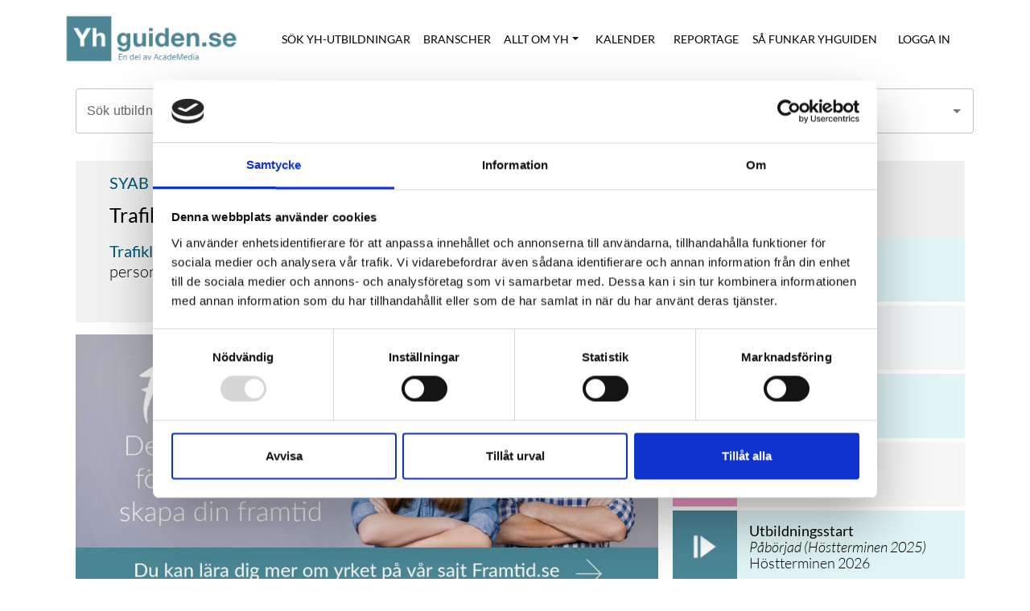

--- FILE ---
content_type: text/html; charset=utf-8
request_url: https://www.yhguiden.se/utbildning/syab-kalmar/trafiklarare-kalmar
body_size: 32416
content:
<!DOCTYPE html><html lang="sv"><head><meta charSet="utf-8"/><meta name="viewport" content="width=device-width"/><link rel="preload" as="image" imagesrcset="/_next/image?url=%2Fimages%2FYHG_logo_2.png&amp;w=640&amp;q=75 640w, /_next/image?url=%2Fimages%2FYHG_logo_2.png&amp;w=750&amp;q=75 750w, /_next/image?url=%2Fimages%2FYHG_logo_2.png&amp;w=828&amp;q=75 828w, /_next/image?url=%2Fimages%2FYHG_logo_2.png&amp;w=1080&amp;q=75 1080w, /_next/image?url=%2Fimages%2FYHG_logo_2.png&amp;w=1200&amp;q=75 1200w, /_next/image?url=%2Fimages%2FYHG_logo_2.png&amp;w=1920&amp;q=75 1920w, /_next/image?url=%2Fimages%2FYHG_logo_2.png&amp;w=2048&amp;q=75 2048w, /_next/image?url=%2Fimages%2FYHG_logo_2.png&amp;w=3840&amp;q=75 3840w" imagesizes="100vw"/><link rel="canonical" href="https://www.yhguiden.se/utbildning/syab-kalmar/trafiklarare-kalmar"/><title>Trafiklärare - YHGuiden.se</title><meta name="description" content=""/><meta name="next-head-count" content="6"/><link rel="shortcut icon" href="/favicon.ico"/><meta property="og:image" content="https://www.yhguiden.se/images/YHG-og-picture.webp"/><meta property="og:image:secure_url" content="https://www.yhguiden.se/images/YHG-og-picture.webp"/><meta property="og:image:type" content="image/webp"/><meta property="og:image:width" content="1200"/><meta property="og:image:height" content="630"/><meta property="og:image:alt" content="YhGuiden.se"/><link rel="preload" href="/_next/static/css/5c31b4f62fbeace8.css" as="style"/><link rel="stylesheet" href="/_next/static/css/5c31b4f62fbeace8.css" data-n-g=""/><noscript data-n-css=""></noscript><script defer="" nomodule="" src="/_next/static/chunks/polyfills-c67a75d1b6f99dc8.js"></script><script src="/_next/static/chunks/webpack-d3621cb24b7e469b.js" defer=""></script><script src="/_next/static/chunks/framework-5f4595e5518b5600.js" defer=""></script><script src="/_next/static/chunks/main-8db7d21a15d54ad1.js" defer=""></script><script src="/_next/static/chunks/pages/_app-f88e92889a8973c1.js" defer=""></script><script src="/_next/static/chunks/546-5886b3c852b446f1.js" defer=""></script><script src="/_next/static/chunks/935-baaa3b0c24d37380.js" defer=""></script><script src="/_next/static/chunks/655-8cbf0d8b41abb9b1.js" defer=""></script><script src="/_next/static/chunks/962-1fb3ee90e9353119.js" defer=""></script><script src="/_next/static/chunks/726-96cb8d285629fadf.js" defer=""></script><script src="/_next/static/chunks/pages/utbildning/%5Bschool_slug%5D/%5Beducation_slug%5D-dce912314e7e0dcb.js" defer=""></script><script src="/_next/static/SExtZBzm7iXUH6VsuM4Ue/_buildManifest.js" defer=""></script><script src="/_next/static/SExtZBzm7iXUH6VsuM4Ue/_ssgManifest.js" defer=""></script></head><body><div id="__next" data-reactroot=""><div id="main-menu-container" class="top-padding container"><nav id="main-menu" class="navbar navbar-expand-lg navbar-light bg-light fixed-top"><div class="container"><div class="g-0 row"><div id="menu-brand-yh" class="col-lg-4 col-md-6 col-sm-10 col-10"><a href="/" class="navbar-brand"><span style="box-sizing:border-box;display:block;overflow:hidden;width:initial;height:initial;background:none;opacity:1;border:0;margin:0;padding:0;position:relative"><span style="box-sizing:border-box;display:block;width:initial;height:initial;background:none;opacity:1;border:0;margin:0;padding:0;padding-top:33.300000000000004%"></span><img alt="YHGuiden.se logotyp" sizes="100vw" srcSet="/_next/image?url=%2Fimages%2FYHG_logo_2.png&amp;w=640&amp;q=75 640w, /_next/image?url=%2Fimages%2FYHG_logo_2.png&amp;w=750&amp;q=75 750w, /_next/image?url=%2Fimages%2FYHG_logo_2.png&amp;w=828&amp;q=75 828w, /_next/image?url=%2Fimages%2FYHG_logo_2.png&amp;w=1080&amp;q=75 1080w, /_next/image?url=%2Fimages%2FYHG_logo_2.png&amp;w=1200&amp;q=75 1200w, /_next/image?url=%2Fimages%2FYHG_logo_2.png&amp;w=1920&amp;q=75 1920w, /_next/image?url=%2Fimages%2FYHG_logo_2.png&amp;w=2048&amp;q=75 2048w, /_next/image?url=%2Fimages%2FYHG_logo_2.png&amp;w=3840&amp;q=75 3840w" src="/_next/image?url=%2Fimages%2FYHG_logo_2.png&amp;w=3840&amp;q=75" decoding="async" data-nimg="responsive" style="position:absolute;top:0;left:0;bottom:0;right:0;box-sizing:border-box;padding:0;border:none;margin:auto;display:block;width:0;height:0;min-width:100%;max-width:100%;min-height:100%;max-height:100%"/></span></a></div><div class="col-lg-8 col-md-6 col-sm-2 col-2"><button aria-controls="basic-navbar-nav" type="button" aria-label="Toggle navigation" class="nav-toggle navbar-toggler collapsed"><span class="navbar-toggler-icon"></span></button><div class="navbar-collapse collapse" id="basic-navbar-nav"><div class="navbar-nav"><a href="/resultat" target="_self" data-rr-ui-event-key="/resultat" class="nav-link">SÖK YH-UTBILDNINGAR</a><a href="/branscher" target="_self" data-rr-ui-event-key="/branscher" class="nav-link">BRANSCHER</a><div class="nav-item dropdown"><a id="basic-nav-dropdown" aria-expanded="false" role="button" class="dropdown-toggle nav-link" tabindex="0" href="#">ALLT OM YH</a></div><a href="/kalender" target="_self" data-rr-ui-event-key="/kalender" class="nav-link">KALENDER</a><a href="/reportage" target="_self" data-rr-ui-event-key="/reportage" class="nav-link">REPORTAGE</a><a href="/sa-fungerar-yhguiden" target="_self" data-rr-ui-event-key="/sa-fungerar-yhguiden" class="nav-link">SÅ FUNKAR YHGUIDEN</a><a href="https://admin.yhguiden.se/admin/users/login" target="_blank" data-rr-ui-event-key="https://admin.yhguiden.se/admin/users/login" class="nav-link">LOGGA IN</a></div></div></div></div></div></nav></div><div id="education-view" class="container"><div id="yh-autocomplete-row" class="row"><div class="container"><style data-emotion="css 1uvxhlw">.css-1uvxhlw{width:100%;}.css-1uvxhlw.Mui-focused .MuiAutocomplete-clearIndicator{visibility:visible;}@media (pointer: fine){.css-1uvxhlw:hover .MuiAutocomplete-clearIndicator{visibility:visible;}}.css-1uvxhlw .MuiAutocomplete-tag{margin:3px;max-width:calc(100% - 6px);}.css-1uvxhlw .MuiAutocomplete-inputRoot{-webkit-box-flex-wrap:wrap;-webkit-flex-wrap:wrap;-ms-flex-wrap:wrap;flex-wrap:wrap;}.MuiAutocomplete-hasPopupIcon.css-1uvxhlw .MuiAutocomplete-inputRoot,.MuiAutocomplete-hasClearIcon.css-1uvxhlw .MuiAutocomplete-inputRoot{padding-right:30px;}.MuiAutocomplete-hasPopupIcon.MuiAutocomplete-hasClearIcon.css-1uvxhlw .MuiAutocomplete-inputRoot{padding-right:56px;}.css-1uvxhlw .MuiAutocomplete-inputRoot .MuiAutocomplete-input{width:0;min-width:30px;}.css-1uvxhlw .MuiInput-root{padding-bottom:1px;}.css-1uvxhlw .MuiInput-root .MuiInput-input{padding:4px 4px 4px 0px;}.css-1uvxhlw .MuiInput-root.MuiInputBase-sizeSmall .MuiInput-input{padding:2px 4px 3px 0;}.css-1uvxhlw .MuiOutlinedInput-root{padding:9px;}.MuiAutocomplete-hasPopupIcon.css-1uvxhlw .MuiOutlinedInput-root,.MuiAutocomplete-hasClearIcon.css-1uvxhlw .MuiOutlinedInput-root{padding-right:39px;}.MuiAutocomplete-hasPopupIcon.MuiAutocomplete-hasClearIcon.css-1uvxhlw .MuiOutlinedInput-root{padding-right:65px;}.css-1uvxhlw .MuiOutlinedInput-root .MuiAutocomplete-input{padding:7.5px 4px 7.5px 6px;}.css-1uvxhlw .MuiOutlinedInput-root .MuiAutocomplete-endAdornment{right:9px;}.css-1uvxhlw .MuiOutlinedInput-root.MuiInputBase-sizeSmall{padding:6px;}.css-1uvxhlw .MuiOutlinedInput-root.MuiInputBase-sizeSmall .MuiAutocomplete-input{padding:2.5px 4px 2.5px 6px;}.css-1uvxhlw .MuiFilledInput-root{padding-top:19px;padding-left:8px;}.MuiAutocomplete-hasPopupIcon.css-1uvxhlw .MuiFilledInput-root,.MuiAutocomplete-hasClearIcon.css-1uvxhlw .MuiFilledInput-root{padding-right:39px;}.MuiAutocomplete-hasPopupIcon.MuiAutocomplete-hasClearIcon.css-1uvxhlw .MuiFilledInput-root{padding-right:65px;}.css-1uvxhlw .MuiFilledInput-root .MuiFilledInput-input{padding:7px 4px;}.css-1uvxhlw .MuiFilledInput-root .MuiAutocomplete-endAdornment{right:9px;}.css-1uvxhlw .MuiFilledInput-root.MuiInputBase-sizeSmall{padding-bottom:1px;}.css-1uvxhlw .MuiFilledInput-root.MuiInputBase-sizeSmall .MuiFilledInput-input{padding:2.5px 4px;}.css-1uvxhlw .MuiInputBase-hiddenLabel{padding-top:8px;}.css-1uvxhlw .MuiAutocomplete-input{-webkit-box-flex:1;-webkit-flex-grow:1;-ms-flex-positive:1;flex-grow:1;text-overflow:ellipsis;opacity:1;}</style><div class="MuiAutocomplete-root MuiAutocomplete-fullWidth MuiAutocomplete-hasPopupIcon css-1uvxhlw"><style data-emotion="css feqhe6">.css-feqhe6{display:-webkit-inline-box;display:-webkit-inline-flex;display:-ms-inline-flexbox;display:inline-flex;-webkit-flex-direction:column;-ms-flex-direction:column;flex-direction:column;position:relative;min-width:0;padding:0;margin:0;border:0;vertical-align:top;width:100%;}</style><div class="MuiFormControl-root MuiFormControl-fullWidth MuiTextField-root css-feqhe6"><style data-emotion="css nd1nwr">.css-nd1nwr{display:block;transform-origin:top left;white-space:nowrap;overflow:hidden;text-overflow:ellipsis;max-width:calc(100% - 24px);position:absolute;left:0;top:0;-webkit-transform:translate(14px, 16px) scale(1);-moz-transform:translate(14px, 16px) scale(1);-ms-transform:translate(14px, 16px) scale(1);transform:translate(14px, 16px) scale(1);-webkit-transition:color 200ms cubic-bezier(0.0, 0, 0.2, 1) 0ms,-webkit-transform 200ms cubic-bezier(0.0, 0, 0.2, 1) 0ms,max-width 200ms cubic-bezier(0.0, 0, 0.2, 1) 0ms;transition:color 200ms cubic-bezier(0.0, 0, 0.2, 1) 0ms,transform 200ms cubic-bezier(0.0, 0, 0.2, 1) 0ms,max-width 200ms cubic-bezier(0.0, 0, 0.2, 1) 0ms;z-index:1;pointer-events:none;}</style><style data-emotion="css p0rm37">.css-p0rm37{color:rgba(0, 0, 0, 0.6);font-family:"Roboto","Helvetica","Arial",sans-serif;font-weight:400;font-size:1rem;line-height:1.4375em;letter-spacing:0.00938em;padding:0;position:relative;display:block;transform-origin:top left;white-space:nowrap;overflow:hidden;text-overflow:ellipsis;max-width:calc(100% - 24px);position:absolute;left:0;top:0;-webkit-transform:translate(14px, 16px) scale(1);-moz-transform:translate(14px, 16px) scale(1);-ms-transform:translate(14px, 16px) scale(1);transform:translate(14px, 16px) scale(1);-webkit-transition:color 200ms cubic-bezier(0.0, 0, 0.2, 1) 0ms,-webkit-transform 200ms cubic-bezier(0.0, 0, 0.2, 1) 0ms,max-width 200ms cubic-bezier(0.0, 0, 0.2, 1) 0ms;transition:color 200ms cubic-bezier(0.0, 0, 0.2, 1) 0ms,transform 200ms cubic-bezier(0.0, 0, 0.2, 1) 0ms,max-width 200ms cubic-bezier(0.0, 0, 0.2, 1) 0ms;z-index:1;pointer-events:none;}.css-p0rm37.Mui-focused{color:#1976d2;}.css-p0rm37.Mui-disabled{color:rgba(0, 0, 0, 0.38);}.css-p0rm37.Mui-error{color:#d32f2f;}</style><label class="MuiInputLabel-root MuiInputLabel-formControl MuiInputLabel-animated MuiInputLabel-outlined MuiFormLabel-root MuiFormLabel-colorPrimary css-p0rm37" data-shrink="false" for="grouped-demo" id="grouped-demo-label">Sök utbildning, skola, bransch, ort...</label><style data-emotion="css-global 1prfaxn">@-webkit-keyframes mui-auto-fill{from{display:block;}}@keyframes mui-auto-fill{from{display:block;}}@-webkit-keyframes mui-auto-fill-cancel{from{display:block;}}@keyframes mui-auto-fill-cancel{from{display:block;}}</style><style data-emotion="css segi59">.css-segi59{font-family:"Roboto","Helvetica","Arial",sans-serif;font-weight:400;font-size:1rem;line-height:1.4375em;letter-spacing:0.00938em;color:rgba(0, 0, 0, 0.87);box-sizing:border-box;position:relative;cursor:text;display:-webkit-inline-box;display:-webkit-inline-flex;display:-ms-inline-flexbox;display:inline-flex;-webkit-align-items:center;-webkit-box-align:center;-ms-flex-align:center;align-items:center;width:100%;position:relative;border-radius:4px;padding-right:14px;}.css-segi59.Mui-disabled{color:rgba(0, 0, 0, 0.38);cursor:default;}.css-segi59:hover .MuiOutlinedInput-notchedOutline{border-color:rgba(0, 0, 0, 0.87);}@media (hover: none){.css-segi59:hover .MuiOutlinedInput-notchedOutline{border-color:rgba(0, 0, 0, 0.23);}}.css-segi59.Mui-focused .MuiOutlinedInput-notchedOutline{border-color:#1976d2;border-width:2px;}.css-segi59.Mui-error .MuiOutlinedInput-notchedOutline{border-color:#d32f2f;}.css-segi59.Mui-disabled .MuiOutlinedInput-notchedOutline{border-color:rgba(0, 0, 0, 0.26);}</style><div class="MuiOutlinedInput-root MuiInputBase-root MuiInputBase-colorPrimary MuiInputBase-fullWidth MuiInputBase-formControl MuiInputBase-adornedEnd MuiAutocomplete-inputRoot css-segi59"><style data-emotion="css 1uvydh2">.css-1uvydh2{font:inherit;letter-spacing:inherit;color:currentColor;padding:4px 0 5px;border:0;box-sizing:content-box;background:none;height:1.4375em;margin:0;-webkit-tap-highlight-color:transparent;display:block;min-width:0;width:100%;-webkit-animation-name:mui-auto-fill-cancel;animation-name:mui-auto-fill-cancel;-webkit-animation-duration:10ms;animation-duration:10ms;padding:16.5px 14px;padding-right:0;}.css-1uvydh2::-webkit-input-placeholder{color:currentColor;opacity:0.42;-webkit-transition:opacity 200ms cubic-bezier(0.4, 0, 0.2, 1) 0ms;transition:opacity 200ms cubic-bezier(0.4, 0, 0.2, 1) 0ms;}.css-1uvydh2::-moz-placeholder{color:currentColor;opacity:0.42;-webkit-transition:opacity 200ms cubic-bezier(0.4, 0, 0.2, 1) 0ms;transition:opacity 200ms cubic-bezier(0.4, 0, 0.2, 1) 0ms;}.css-1uvydh2:-ms-input-placeholder{color:currentColor;opacity:0.42;-webkit-transition:opacity 200ms cubic-bezier(0.4, 0, 0.2, 1) 0ms;transition:opacity 200ms cubic-bezier(0.4, 0, 0.2, 1) 0ms;}.css-1uvydh2::-ms-input-placeholder{color:currentColor;opacity:0.42;-webkit-transition:opacity 200ms cubic-bezier(0.4, 0, 0.2, 1) 0ms;transition:opacity 200ms cubic-bezier(0.4, 0, 0.2, 1) 0ms;}.css-1uvydh2:focus{outline:0;}.css-1uvydh2:invalid{box-shadow:none;}.css-1uvydh2::-webkit-search-decoration{-webkit-appearance:none;}label[data-shrink=false]+.MuiInputBase-formControl .css-1uvydh2::-webkit-input-placeholder{opacity:0!important;}label[data-shrink=false]+.MuiInputBase-formControl .css-1uvydh2::-moz-placeholder{opacity:0!important;}label[data-shrink=false]+.MuiInputBase-formControl .css-1uvydh2:-ms-input-placeholder{opacity:0!important;}label[data-shrink=false]+.MuiInputBase-formControl .css-1uvydh2::-ms-input-placeholder{opacity:0!important;}label[data-shrink=false]+.MuiInputBase-formControl .css-1uvydh2:focus::-webkit-input-placeholder{opacity:0.42;}label[data-shrink=false]+.MuiInputBase-formControl .css-1uvydh2:focus::-moz-placeholder{opacity:0.42;}label[data-shrink=false]+.MuiInputBase-formControl .css-1uvydh2:focus:-ms-input-placeholder{opacity:0.42;}label[data-shrink=false]+.MuiInputBase-formControl .css-1uvydh2:focus::-ms-input-placeholder{opacity:0.42;}.css-1uvydh2.Mui-disabled{opacity:1;-webkit-text-fill-color:rgba(0, 0, 0, 0.38);}.css-1uvydh2:-webkit-autofill{-webkit-animation-duration:5000s;animation-duration:5000s;-webkit-animation-name:mui-auto-fill;animation-name:mui-auto-fill;}.css-1uvydh2:-webkit-autofill{border-radius:inherit;}</style><input type="text" aria-invalid="false" autoComplete="off" id="grouped-demo" value="" class="MuiOutlinedInput-input MuiInputBase-input MuiInputBase-inputAdornedEnd MuiAutocomplete-input MuiAutocomplete-inputFocused css-1uvydh2" aria-autocomplete="list" aria-expanded="false" autoCapitalize="none" spellcheck="false" role="combobox"/><style data-emotion="css 2iz2x6">.css-2iz2x6{position:absolute;right:0;top:calc(50% - 14px);}</style><div class="MuiAutocomplete-endAdornment css-2iz2x6"><style data-emotion="css kkipqg">.css-kkipqg{padding:2px;margin-right:-2px;}</style><style data-emotion="css 5u2mdu">.css-5u2mdu{text-align:center;-webkit-flex:0 0 auto;-ms-flex:0 0 auto;flex:0 0 auto;font-size:1.5rem;padding:8px;border-radius:50%;overflow:visible;color:rgba(0, 0, 0, 0.54);-webkit-transition:background-color 150ms cubic-bezier(0.4, 0, 0.2, 1) 0ms;transition:background-color 150ms cubic-bezier(0.4, 0, 0.2, 1) 0ms;padding:2px;margin-right:-2px;}.css-5u2mdu:hover{background-color:rgba(0, 0, 0, 0.04);}@media (hover: none){.css-5u2mdu:hover{background-color:transparent;}}.css-5u2mdu.Mui-disabled{background-color:transparent;color:rgba(0, 0, 0, 0.26);}</style><style data-emotion="css uge3vf">.css-uge3vf{display:-webkit-inline-box;display:-webkit-inline-flex;display:-ms-inline-flexbox;display:inline-flex;-webkit-align-items:center;-webkit-box-align:center;-ms-flex-align:center;align-items:center;-webkit-box-pack:center;-ms-flex-pack:center;-webkit-justify-content:center;justify-content:center;position:relative;box-sizing:border-box;-webkit-tap-highlight-color:transparent;background-color:transparent;outline:0;border:0;margin:0;border-radius:0;padding:0;cursor:pointer;-webkit-user-select:none;-moz-user-select:none;-ms-user-select:none;user-select:none;vertical-align:middle;-moz-appearance:none;-webkit-appearance:none;-webkit-text-decoration:none;text-decoration:none;color:inherit;text-align:center;-webkit-flex:0 0 auto;-ms-flex:0 0 auto;flex:0 0 auto;font-size:1.5rem;padding:8px;border-radius:50%;overflow:visible;color:rgba(0, 0, 0, 0.54);-webkit-transition:background-color 150ms cubic-bezier(0.4, 0, 0.2, 1) 0ms;transition:background-color 150ms cubic-bezier(0.4, 0, 0.2, 1) 0ms;padding:2px;margin-right:-2px;}.css-uge3vf::-moz-focus-inner{border-style:none;}.css-uge3vf.Mui-disabled{pointer-events:none;cursor:default;}@media print{.css-uge3vf{-webkit-print-color-adjust:exact;color-adjust:exact;}}.css-uge3vf:hover{background-color:rgba(0, 0, 0, 0.04);}@media (hover: none){.css-uge3vf:hover{background-color:transparent;}}.css-uge3vf.Mui-disabled{background-color:transparent;color:rgba(0, 0, 0, 0.26);}</style><button class="MuiButtonBase-root MuiIconButton-root MuiIconButton-sizeMedium MuiAutocomplete-popupIndicator css-uge3vf" tabindex="-1" type="button" aria-label="Open" title="Open"><style data-emotion="css vubbuv">.css-vubbuv{-webkit-user-select:none;-moz-user-select:none;-ms-user-select:none;user-select:none;width:1em;height:1em;display:inline-block;fill:currentColor;-webkit-flex-shrink:0;-ms-flex-negative:0;flex-shrink:0;-webkit-transition:fill 200ms cubic-bezier(0.4, 0, 0.2, 1) 0ms;transition:fill 200ms cubic-bezier(0.4, 0, 0.2, 1) 0ms;font-size:1.5rem;}</style><svg class="MuiSvgIcon-root MuiSvgIcon-fontSizeMedium css-vubbuv" focusable="false" aria-hidden="true" viewBox="0 0 24 24" data-testid="ArrowDropDownIcon"><path d="M7 10l5 5 5-5z"></path></svg></button></div><style data-emotion="css 19w1uun">.css-19w1uun{border-color:rgba(0, 0, 0, 0.23);}</style><style data-emotion="css igs3ac">.css-igs3ac{text-align:left;position:absolute;bottom:0;right:0;top:-5px;left:0;margin:0;padding:0 8px;pointer-events:none;border-radius:inherit;border-style:solid;border-width:1px;overflow:hidden;min-width:0%;border-color:rgba(0, 0, 0, 0.23);}</style><fieldset aria-hidden="true" class="MuiOutlinedInput-notchedOutline css-igs3ac"><style data-emotion="css 1ftyaf0">.css-1ftyaf0{float:unset;overflow:hidden;display:block;width:auto;padding:0;height:11px;font-size:0.75em;visibility:hidden;max-width:0.01px;-webkit-transition:max-width 50ms cubic-bezier(0.0, 0, 0.2, 1) 0ms;transition:max-width 50ms cubic-bezier(0.0, 0, 0.2, 1) 0ms;white-space:nowrap;}.css-1ftyaf0>span{padding-left:5px;padding-right:5px;display:inline-block;opacity:0;visibility:visible;}</style><legend class="css-1ftyaf0"><span>Sök utbildning, skola, bransch, ort...</span></legend></fieldset></div></div></div></div></div><div id="education-view-row" class="row"><div class="page-content col-lg-8"><div class="content-row row"><div id="bredcrumbs" class="col"><a id="breadcrumbs-school-syab-kalmar" class="breadcrumbs-school" href="/anordnare/syab-kalmar">SYAB Kalmar</a> ›<a id="breadcrumbs-education-trafiklarare-kalmar" class="breadcrumbs-education" href="/utbildning/syab-kalmar/trafiklarare-kalmar"> Trafiklärare</a></div></div><div class="content-row row"><h1>Trafiklärare</h1></div><div id="main-description" class="content-row main-content row"><p><a href="https://www.framtid.se/yrke/trafiklarare" target="_blank">Trafiklärare</a> undervisar elever som studerar för att kunna ta körkort för personbil, motorcykel, buss, lastbil och släpfordon. Läs mer på <a href="http://www.framtid.se/yrken" target="_blank">framtid.se</a></p>
</div><div class="content-row main-content row"><div class="row"><div class="min-height col-3"></div><div id="education-expand" class="col-6"><div class="expand-button"></div></div><div class="min-height col-3"></div></div></div><div class="sidebar only-mobile col-lg-4"><div class="row"><a class="sidebar-school-title" href="/anordnare/syab-kalmar"><div class="sidebar-main-title col">SYAB Kalmar</div></a></div><div class="sidebar-simple-row row"><div id="points-number" class="icon col">300</div><div id="points-data" class="data col"><strong>Yrkeshögskolepoäng</strong><br/>YHP<!-- --> 300 <!-- -->(ca. <!-- -->1.5<!-- --> år)</div></div><div class="sidebar-simple-row row"><div id="location-icon" class="icon col"></div><div id="location-data" class="data col"><strong>Studieort</strong><br/><a href="/ort/kalmar">Kalmar</a></div></div><div class="sidebar-simple-row row"><div id="rate-number" class="icon col">100</div><div id="rate-data" class="data col"><strong>Studietakt</strong><br/>100<!-- -->%</div></div><div class="category-box sidebar-simple-row row"><div style="background-color:#eb96c3" class="icon col"></div><div id="category-box-data" class="data col"><strong>Branscher</strong><br/><div>Pedagogik</div></div></div><div class="sidebar-simple-row row"><div id="period-start" class="icon col"></div><div id="period-start-data" class="data col"><div class="data-row g-0 row"><div class="g-0 row"><div class="data-col start-dates col-lg-12"><div class="education-item-header first col"><strong>Utbildningsstart</strong></div><div class="education-item-data first col"><div class="data-value small-font-size"><i>Påbörjad (<!-- -->Höstterminen 2025<!-- -->)</i></div></div><div class="education-item-data first col"><div class="data-value small-font-size">Höstterminen 2026</div></div></div><div class="data-col close-dates col-lg-12"><div class="education-item-header second col"><strong>Utbildningsslut</strong></div><div class="education-item-data second col"><div class="data-value small-font-size">Höstterminen 2026</div></div><div class="education-item-data second col"><div class="data-value small-font-size">Höstterminen 2027</div></div></div></div></div></div></div><div class="sidebar-simple-row row"><div id="period-close" class="icon col"></div><div id="period-close-data" class="data col"><div class="data-row g-0 row"><div class="g-0 row"><div class="data-col start-dates col-lg-12"><div class="education-item-header first col"><strong>Utbildningsstart</strong></div><div class="education-item-data first col"><div class="data-value small-font-size"><i>Påbörjad (<!-- -->Höstterminen 2025<!-- -->)</i></div></div><div class="education-item-data first col"><div class="data-value small-font-size">Höstterminen 2026</div></div></div><div class="data-col close-dates col-lg-12"><div class="education-item-header second col"><strong>Utbildningsslut</strong></div><div class="education-item-data second col"><div class="data-value small-font-size">Höstterminen 2026</div></div><div class="education-item-data second col"><div class="data-value small-font-size">Höstterminen 2027</div></div></div></div></div></div></div><div class="sidebar-simple-row row"><div id="application-close" class="icon col"></div><div id="application-close-data" class="data col"><strong>Ansökan är stängd</strong><br/><strong>Kontakta skolan vid intresse</strong></div></div><a href="http://www.syab.se?utm_source=yhguiden&amp;utm_medium=other&amp;utm_campaign=yhguiden-present&amp;utm_term=trafiklarare" class="education-website" target="_blank"><div class="sidebar-simple-row row"><div id="website" class="icon col"></div><div id="website-data" class="data col"><span class="link-title">Utbildarens hemsida</span><br/><strong>www.syab.se</strong></div></div></a></div><div id="framtid-add-container" class="row"><div class="col"><a href="https://www.framtid.se/" target="_blank"><span style="box-sizing:border-box;display:block;overflow:hidden;width:initial;height:initial;background:none;opacity:1;border:0;margin:0;padding:0;position:relative"><span style="box-sizing:border-box;display:block;width:initial;height:initial;background:none;opacity:1;border:0;margin:0;padding:0;padding-top:45.17282479141835%"></span><img alt="Framtid.se websida" src="[data-uri]" decoding="async" data-nimg="responsive" style="position:absolute;top:0;left:0;bottom:0;right:0;box-sizing:border-box;padding:0;border:none;margin:auto;display:block;width:0;height:0;min-width:100%;max-width:100%;min-height:100%;max-height:100%"/><noscript><img alt="Framtid.se websida" sizes="100vw" srcSet="/_next/image?url=%2Fimages%2Fad_framtid.se.jpg&amp;w=640&amp;q=75 640w, /_next/image?url=%2Fimages%2Fad_framtid.se.jpg&amp;w=750&amp;q=75 750w, /_next/image?url=%2Fimages%2Fad_framtid.se.jpg&amp;w=828&amp;q=75 828w, /_next/image?url=%2Fimages%2Fad_framtid.se.jpg&amp;w=1080&amp;q=75 1080w, /_next/image?url=%2Fimages%2Fad_framtid.se.jpg&amp;w=1200&amp;q=75 1200w, /_next/image?url=%2Fimages%2Fad_framtid.se.jpg&amp;w=1920&amp;q=75 1920w, /_next/image?url=%2Fimages%2Fad_framtid.se.jpg&amp;w=2048&amp;q=75 2048w, /_next/image?url=%2Fimages%2Fad_framtid.se.jpg&amp;w=3840&amp;q=75 3840w" src="/_next/image?url=%2Fimages%2Fad_framtid.se.jpg&amp;w=3840&amp;q=75" decoding="async" data-nimg="responsive" style="position:absolute;top:0;left:0;bottom:0;right:0;box-sizing:border-box;padding:0;border:none;margin:auto;display:block;width:0;height:0;min-width:100%;max-width:100%;min-height:100%;max-height:100%" loading="lazy"/></noscript></span></a></div></div><row></row></div><div class="sidebar only-desktop col-lg-4"><div class="row"><a class="sidebar-school-title" href="/anordnare/syab-kalmar"><div class="sidebar-main-title col">SYAB Kalmar</div></a></div><div class="sidebar-simple-row row"><div id="points-number" class="icon col">300</div><div id="points-data" class="data col"><strong>Yrkeshögskolepoäng</strong><br/>YHP<!-- --> 300 <!-- -->(ca. <!-- -->1.5<!-- --> år)</div></div><div class="sidebar-simple-row row"><div id="location-icon" class="icon col"></div><div id="location-data" class="data col"><strong>Studieort</strong><br/><a href="/ort/kalmar">Kalmar</a></div></div><div class="sidebar-simple-row row"><div id="rate-number" class="icon col">100</div><div id="rate-data" class="data col"><strong>Studietakt</strong><br/>100<!-- -->%</div></div><div class="category-box sidebar-simple-row row"><div style="background-color:#eb96c3" class="icon col"></div><div id="category-box-data" class="data col"><strong>Branscher</strong><br/><div>Pedagogik</div></div></div><div class="sidebar-simple-row row"><div id="period-start" class="icon col"></div><div id="period-start-data" class="data col"><div class="data-row g-0 row"><div class="g-0 row"><div class="data-col start-dates col-lg-12"><div class="education-item-header first col"><strong>Utbildningsstart</strong></div><div class="education-item-data first col"><div class="data-value small-font-size"><i>Påbörjad (<!-- -->Höstterminen 2025<!-- -->)</i></div></div><div class="education-item-data first col"><div class="data-value small-font-size">Höstterminen 2026</div></div></div><div class="data-col close-dates col-lg-12"><div class="education-item-header second col"><strong>Utbildningsslut</strong></div><div class="education-item-data second col"><div class="data-value small-font-size">Höstterminen 2026</div></div><div class="education-item-data second col"><div class="data-value small-font-size">Höstterminen 2027</div></div></div></div></div></div></div><div class="sidebar-simple-row row"><div id="period-close" class="icon col"></div><div id="period-close-data" class="data col"><div class="data-row g-0 row"><div class="g-0 row"><div class="data-col start-dates col-lg-12"><div class="education-item-header first col"><strong>Utbildningsstart</strong></div><div class="education-item-data first col"><div class="data-value small-font-size"><i>Påbörjad (<!-- -->Höstterminen 2025<!-- -->)</i></div></div><div class="education-item-data first col"><div class="data-value small-font-size">Höstterminen 2026</div></div></div><div class="data-col close-dates col-lg-12"><div class="education-item-header second col"><strong>Utbildningsslut</strong></div><div class="education-item-data second col"><div class="data-value small-font-size">Höstterminen 2026</div></div><div class="education-item-data second col"><div class="data-value small-font-size">Höstterminen 2027</div></div></div></div></div></div></div><div class="sidebar-simple-row row"><div id="application-close" class="icon col"></div><div id="application-close-data" class="data col"><strong>Ansökan är stängd</strong><br/><strong>Kontakta skolan vid intresse</strong></div></div><a href="http://www.syab.se?utm_source=yhguiden&amp;utm_medium=other&amp;utm_campaign=yhguiden-present&amp;utm_term=trafiklarare" class="education-website" target="_blank"><div class="sidebar-simple-row row"><div id="website" class="icon col"></div><div id="website-data" class="data col"><span class="link-title">Utbildarens hemsida</span><br/><strong>www.syab.se</strong></div></div></a></div></div><div class="container"><h2 id="similar-educations-header" class="default-top-margin">Tips på andra utbildningar som kanske passar</h2><div id="data-feed" class="row"><div class="education-item g-0  row"><div class="g-0 row"><div class="first-col col-lg-6"><h3><a class="click_on_education_title" href="/utbildning/gtv-gamleby/tv-produktionsspecialist" target="_self">TV-produktionsspecialist</a></h3><h4 class="school-title"><a class="click_on_school_title" href="/anordnare/gtv-gamleby" target="_self">GTV Gamleby</a></h4><div class="education-description col"><div class="LinesEllipsis  "><div><p><strong>Utbildningen för dig som vill jobba med&nbsp;TV-&nbsp;och filmproduktion</strong></p>

<p>Vill du jobba med TV-produktion?&nbsp;På GTV Gamleby kan du läsa YH-utbildningen&nbsp;TV-produktionsspecialist. Det är en bred utbildning på 2 år där du får prova alla de olika yrken som finns i en TV-produktion. Du får grundkunskaperna som krävs för att arbeta i TV-branschen. Utbildningen bedrivs i Gamleby, Västerviks kommun.</p>

<p><strong>LiA ute i branschen</strong><br />
Första året läser du kurser i Gamleby. Andra året har&nbsp;du Lärande&nbsp;i&nbsp;Arbete&nbsp;(LiA), det vill säga praktik, och den genomförs på ett TV- och produktionsbolag. Där får du möjlighet att fördjupa dig inom ditt intresseområde och knyta kontakter. Praktiken utgör en&nbsp;tredjedel av&nbsp;TV-utbildningen. Andra året genomför du även ett examensarbete.</p>

<p><strong>En utbildning med hög kvalité</strong><br />
Föreläsningar och praktiska övningar varvas om vartannat och sker under realistiska förhållanden. Vår teknik och våra arbetssätt liknar det som är ute i branschen. Detta betyder att skolans studios är utrustade med samma teknik som de stora produktionsbolagen använder sig av.&nbsp;</p>

<p><strong>Nästan alltid öppet</strong><br />
Som student har du tillgång till skolans utrustning och lokaler nästan dygnet runt. Undervisningen sker med gruppövningar och föreläsningar. Redovisning och analys av övningar och arbetsuppgifter sker både i grupp och individuellt. Kursernas svårighetsgrad ökar under utbildningens gång och det är du som student som har ansvar för studierna. Det är därför viktigt att du är beredd att ta egna initiativ och har en förmåga att samarbeta.</p>

<p><strong>Behörighet</strong><br />
Grundläggande behörighet till yrkeshögskolestudier, inga särskilda förkunskaper krävs. Gymnasieskolans Estetiska program och/eller erfarenhet av TV- och videoproduktion är meriterande.</p>
</div></div></div><div class="read-more col"><a class="click_on_read_more" href="/utbildning/gtv-gamleby/tv-produktionsspecialist" target="_self">GÅ TILL UTBILDNINGEN</a><div class="arrow-right"></div></div></div><div class="second-col col-lg-6"><div class="data-row g-0 row"><div class="g-0 row"><div class="data-col start-dates col-lg-6"><div class="education-item-header first col"><strong>Utbildningsstart</strong></div><div class="education-item-data first col"><div class="data-value small-font-size"><i>Påbörjad (<!-- -->Höstterminen 2025<!-- -->)</i></div></div></div><div class="data-col close-dates col-lg-6"><div class="education-item-header second col"><strong>Utbildningsslut</strong></div><div class="education-item-data second col"><div class="data-value small-font-size">Vårterminen 2027</div></div></div></div></div><div class="data-row g-0 row"><div class="g-0 row"><div class="data-col col-lg-6"><div class="education-item-header first col">Studietakt</div><div class="education-item-data first col"><div class="data-value">100%</div></div></div><div class="data-col col-lg-6"><div class="education-item-header second col">YH poäng</div><div class="education-item-data second col"><div class="data-value">400 YH-poäng (ca. 2.0 år)</div></div></div></div></div><div class="data-row g-0 row"><div class="g-0 row"><div class="data-col preliminary col-lg-6"><div class="education-item-header first preliminary col">Preliminär start</div><div class="education-item-data first col"><div class="data-value">Kontakta skolan vid intresse</div></div></div><div class="data-col col-lg-6"></div></div></div><div class="data-row g-0 row"><div class="g-0 row"><div class="data-col category-list col-lg-6"><div class="education-item-header first col">Branscher</div><div class="education-item-data first col"><div class="data-value"><div class="category-row"><div class="category-color" style="background-color:#d21428"></div><div>Kultur, media, design</div></div><div class="category-row"><div class="category-color" style="background-color:#8c1414"></div><div>Journalistik &amp; information</div></div><div class="category-row"><div class="category-color" style="background-color:#eb96c3"></div><div>Pedagogik</div></div></div></div></div><div class="data-col primary-municipality col-lg-6"><div class="education-item-header second col">Studieort</div><a class="municipality-link" href="/ort/vaestervik"><div class="education-item-data second col"><div class="data-value">Västerviks kommun</div></div></a></div></div></div><div class="data-row g-0 row"></div></div></div><div class="button-row g-0 row"><div class="g-0 row"><div class="first-col col-lg-6"></div><div class="second-col col-lg-6"><div class="g-0 row"><div class="education-item-data col-lg-6"></div><div class="education-item-data col-lg-6"></div><div class="education-item-data col-lg-6"></div><div class="read-more only-mobile col"><a class="click_on_read_more" href="/utbildning/gtv-gamleby/tv-produktionsspecialist" target="_self">GÅ TILL UTBILDNINGEN</a><div class="arrow-right"></div></div></div></div></div></div></div></div></div></div></div><script id="__NEXT_DATA__" type="application/json">{"props":{"pageProps":{"education":[{"Education":{"id":"29","school_id":"17","municipality_id":"92","studyform":"bound","name":"Trafiklärare","slug":"trafiklarare-kalmar","old_slug":"","url":"","is_utm_disabled":false,"comment":"","image":null,"google_link":"","map_address":"Hangarvägen 8, 392 41 KALMAR","longitude":"","latitude":"","telephone":"0480-137 40","email":"info@syab.se","facebook_id":"","instagram_username":"","linkedin_username":"","youtube":"","points":"300","rate":"100","seo_text":"","description":"","short_description":"\u003cp\u003e\u003ca href=\"https://www.framtid.se/yrke/trafiklarare\" target=\"_blank\"\u003eTrafiklärare\u003c/a\u003e undervisar elever som studerar för att kunna ta körkort för personbil, motorcykel, buss, lastbil och släpfordon.\u0026nbsp;Läs mer på \u003ca href=\"http://www.framtid.se/yrken\" target=\"_blank\"\u003eframtid.se\u003c/a\u003e\u003c/p\u003e\r\n","requirements":"","criterias":"","paying_client":false,"has_fee":false,"active":true,"available_slots":false,"is_short_education":false,"is_national_yh":false,"is_client_ad":false,"is_client_category_ad":false,"is_search_priority":false,"is_extended_registration":false,"is_future_instances":true,"is_application_open":false,"show_dates_as_termin":true,"application_url":"","is_utm_disabled_apl_ulr":false,"imported_id":"course_219","accept_inquiry":false,"inquiry_emails":"","admin_approved":"6","admin_approved_date":"2025-02-03","user_id":"2818","next_instance_start_date":"2026-09-01 00:00:00","created":"2016-02-04 16:24:29","modified":"2025-02-18 11:04:00","years":"1.5","education_label":"Trafiklärare (ID: 29)"},"School":{"id":"17","customer_no":"7423","approval_issue_no":"YHG24","organisation_id":"17","municipality_id":"92","name":"SYAB Kalmar","slug":"syab-kalmar","old_slug":"","url":"http://www.syab.se","is_utm_disabled":false,"image":null,"seo_text":"","description":"\u003cp\u003eSyab har egen trafikskoleverksamhet och möter därigenom många trafikskoleföretag. Syab är ett medlemsföretag med lång erfarenhet inom branschorganisationen Sveriges Trafikutbildares Riksförbund (STR).\u003c/p\u003e\r\n","short_description":"\u003cp\u003eSyab har egen trafikskoleverksamhet och möter därigenom många trafikskoleföretag. Syab är ett medlemsföretag med lång erfarenhet inom branschorganisationen Sveriges Trafikutbildares Riksförbund (STR).\u003c/p\u003e\r\n","map_address":"Hangarvägen 16, 392 41 KALMAR","longitude":null,"latitude":null,"telephone":"0480-137 40","email":"info@syab.se","logo":null,"facebook_id":"","instagram_username":"","linkedin_username":"","youtube":"","imported_id":"school_23","microsoft_dynamics_id":null,"paying_client":false,"is_published":true,"is_extended_statistics":false,"comment":"","modified":"2024-02-04 15:03:20","school_label":"SYAB Kalmar (7423)"},"Course":[],"Instance":[{"id":"13267","education_id":"29","start_date":"2025-09-01","end_date":"2026-12-25","is_extended_registration":false,"show_dates_as_termin":true,"is_application_always_open":false,"application_date":"2025-05-15","application_open_date":"2025-02-15","available_slots":false,"processing":false,"start_event_id":null,"application_event_id":null,"full_label":"Utbildning 29: 2025-09-01 — 2026-12-25"},{"id":"13268","education_id":"29","start_date":"2026-09-01","end_date":"2027-12-24","is_extended_registration":false,"show_dates_as_termin":true,"is_application_always_open":false,"application_date":null,"application_open_date":null,"available_slots":false,"processing":false,"start_event_id":null,"application_event_id":null,"full_label":"Utbildning 29: 2026-09-01 — 2027-12-24"}],"Inquiry":[{"id":"4043","education_id":"29","subject":"Jag är intresserad av att söka denna utbildning","name":"Hanna Carlsson","email":"hanny_fotboll@hotmail.com","telephone":"0768147171","content":"Jag är väldigt intresserad av att gå denna utbildningen, det har jag varit sen dagen jag tog körkort och nu kan jag äntligen söka. Jag skulle vilja veta ungefär hur terminerna ser ut? Och även veta hur ofta man kommer vara i Kalmar i veckorna? Eftersom jag bor i Vimmerby är det en bit att åka och jag har en son också.Är utbildingen CSN baserad? Med vänlig hälsning,  Hanna Carlsson ","unread":true,"created":"2015-05-26 09:23:10","modified":"2015-05-26 09:23:10"},{"id":"8694","education_id":"29","subject":"Jag vill ha mer information om denna utbildning","name":"Linus Sjöquist","email":"linussjoquist@gmai.com","telephone":"0730731933","content":"","unread":true,"created":"2016-09-16 20:43:18","modified":"2016-09-16 20:43:18"},{"id":"9102","education_id":"29","subject":"Jag vill ha mer information om denna utbildning","name":"Olle Hansson","email":"carl.olle.hansson@gmail.com","telephone":"0703435072","content":"","unread":true,"created":"2016-12-11 08:59:29","modified":"2016-12-11 08:59:29"},{"id":"9174","education_id":"29","subject":"","name":"sunisa","email":"zuniza16@gmail.com","telephone":"0769423956","content":"Hej\r\nJag är intresserad av utbildningen som börjar i höst. Kan ni skicka mer information om utbileningen till mig? Vad kostar hela utbildningen? Tack","unread":true,"created":"2016-12-28 18:12:35","modified":"2016-12-28 18:12:35"}],"EducationHistory":[{"id":"8576","education_id":"29","user_id":"2502","created":"2016-02-04 16:24:29"},{"id":"9285","education_id":"29","user_id":"2468","created":"2016-02-24 15:09:08"},{"id":"9340","education_id":"29","user_id":"2468","created":"2016-02-24 16:32:04"},{"id":"12274","education_id":"29","user_id":"2502","created":"2016-04-04 21:10:04"},{"id":"12579","education_id":"29","user_id":"2468","created":"2016-04-06 13:21:36"},{"id":"17557","education_id":"29","user_id":"2502","created":"2017-03-09 13:35:46"},{"id":"17558","education_id":"29","user_id":"2502","created":"2017-03-09 13:36:04"},{"id":"18310","education_id":"29","user_id":"233","created":"2017-03-17 20:12:18"},{"id":"18311","education_id":"29","user_id":"233","created":"2017-03-17 20:12:23"},{"id":"23257","education_id":"29","user_id":"233","created":"2018-03-05 19:43:20"},{"id":"23258","education_id":"29","user_id":"233","created":"2018-03-05 19:43:23"},{"id":"30078","education_id":"29","user_id":"2502","created":"2019-12-07 01:02:04"},{"id":"32259","education_id":"29","user_id":"2502","created":"2019-12-08 01:02:03"},{"id":"34439","education_id":"29","user_id":"2502","created":"2019-12-09 01:02:03"},{"id":"36619","education_id":"29","user_id":"2502","created":"2019-12-10 01:02:03"},{"id":"38905","education_id":"29","user_id":"2502","created":"2019-12-10 13:41:50"},{"id":"40542","education_id":"29","user_id":"2502","created":"2019-12-11 01:02:02"},{"id":"42724","education_id":"29","user_id":"2502","created":"2019-12-11 14:17:44"},{"id":"44910","education_id":"29","user_id":"2502","created":"2019-12-12 01:02:02"},{"id":"47095","education_id":"29","user_id":"2502","created":"2019-12-13 01:02:02"},{"id":"49298","education_id":"29","user_id":"2502","created":"2019-12-14 01:02:02"},{"id":"51484","education_id":"29","user_id":"2502","created":"2019-12-15 01:02:02"},{"id":"53671","education_id":"29","user_id":"2502","created":"2019-12-16 01:02:04"},{"id":"55857","education_id":"29","user_id":"2502","created":"2019-12-17 01:02:04"},{"id":"58044","education_id":"29","user_id":"2502","created":"2019-12-18 01:02:05"},{"id":"60335","education_id":"29","user_id":"2502","created":"2019-12-19 01:02:03"},{"id":"62592","education_id":"29","user_id":"2502","created":"2019-12-20 01:02:03"},{"id":"64800","education_id":"29","user_id":"2502","created":"2019-12-21 01:02:03"},{"id":"66986","education_id":"29","user_id":"2502","created":"2019-12-22 01:02:03"},{"id":"69172","education_id":"29","user_id":"2502","created":"2019-12-23 01:02:02"},{"id":"71358","education_id":"29","user_id":"2502","created":"2019-12-24 01:02:02"},{"id":"73544","education_id":"29","user_id":"2502","created":"2019-12-25 01:02:03"},{"id":"75730","education_id":"29","user_id":"2502","created":"2019-12-26 01:02:03"},{"id":"77916","education_id":"29","user_id":"2502","created":"2019-12-27 01:02:03"},{"id":"80102","education_id":"29","user_id":"2502","created":"2019-12-28 01:02:07"},{"id":"82288","education_id":"29","user_id":"2502","created":"2019-12-29 01:02:04"},{"id":"84474","education_id":"29","user_id":"2502","created":"2019-12-30 01:02:04"},{"id":"86660","education_id":"29","user_id":"2502","created":"2019-12-31 01:02:03"},{"id":"88846","education_id":"29","user_id":"2502","created":"2020-01-01 01:02:03"},{"id":"91032","education_id":"29","user_id":"2502","created":"2020-01-02 01:02:04"},{"id":"93235","education_id":"29","user_id":"2502","created":"2020-01-03 01:02:04"},{"id":"95421","education_id":"29","user_id":"2502","created":"2020-01-04 01:02:04"},{"id":"97607","education_id":"29","user_id":"2502","created":"2020-01-05 01:02:04"},{"id":"99793","education_id":"29","user_id":"2502","created":"2020-01-06 01:02:04"},{"id":"101981","education_id":"29","user_id":"2502","created":"2020-01-07 01:02:04"},{"id":"104187","education_id":"29","user_id":"2502","created":"2020-01-08 01:02:03"},{"id":"106489","education_id":"29","user_id":"2502","created":"2020-01-09 01:02:04"},{"id":"109053","education_id":"29","user_id":"2502","created":"2020-01-10 01:02:02"},{"id":"111943","education_id":"29","user_id":"2502","created":"2020-01-11 01:02:03"},{"id":"114331","education_id":"29","user_id":"2502","created":"2020-01-12 01:02:02"},{"id":"117487","education_id":"29","user_id":"2502","created":"2020-01-13 01:02:03"},{"id":"120435","education_id":"29","user_id":"2502","created":"2020-01-14 01:02:02"},{"id":"123765","education_id":"29","user_id":"2502","created":"2020-01-15 01:02:04"},{"id":"126737","education_id":"29","user_id":"2502","created":"2020-01-16 01:02:03"},{"id":"130002","education_id":"29","user_id":"2502","created":"2020-01-17 01:02:05"},{"id":"132687","education_id":"29","user_id":"2502","created":"2020-01-17 16:34:34"},{"id":"132688","education_id":"29","user_id":"2502","created":"2020-01-17 16:34:40"},{"id":"132689","education_id":"29","user_id":"2502","created":"2020-01-17 16:34:47"},{"id":"132690","education_id":"29","user_id":"2591","created":"2020-01-17 16:34:47"},{"id":"132691","education_id":"29","user_id":"2591","created":"2020-01-17 16:34:47"},{"id":"132692","education_id":"29","user_id":"2591","created":"2020-01-17 16:34:50"},{"id":"132693","education_id":"29","user_id":"2591","created":"2020-01-17 16:34:50"},{"id":"132694","education_id":"29","user_id":"2591","created":"2020-01-17 16:34:50"},{"id":"133339","education_id":"29","user_id":"2591","created":"2020-01-18 01:02:02"},{"id":"136474","education_id":"29","user_id":"2591","created":"2020-01-19 01:02:04"},{"id":"139431","education_id":"29","user_id":"2591","created":"2020-01-20 01:02:04"},{"id":"142692","education_id":"29","user_id":"2591","created":"2020-01-21 01:02:03"},{"id":"146348","education_id":"29","user_id":"2591","created":"2020-01-22 01:02:03"},{"id":"149429","education_id":"29","user_id":"2591","created":"2020-01-23 01:02:02"},{"id":"153392","education_id":"29","user_id":"2591","created":"2020-01-24 01:02:04"},{"id":"157270","education_id":"29","user_id":"2591","created":"2020-01-25 01:02:03"},{"id":"159767","education_id":"29","user_id":"2591","created":"2020-01-26 01:02:03"},{"id":"162220","education_id":"29","user_id":"2591","created":"2020-01-27 01:02:03"},{"id":"164980","education_id":"29","user_id":"2591","created":"2020-01-28 01:02:03"},{"id":"167974","education_id":"29","user_id":"2591","created":"2020-01-29 01:02:02"},{"id":"170529","education_id":"29","user_id":"2591","created":"2020-01-30 01:02:03"},{"id":"172971","education_id":"29","user_id":"2591","created":"2020-01-31 01:02:02"},{"id":"175893","education_id":"29","user_id":"2591","created":"2020-02-01 01:02:02"},{"id":"178244","education_id":"29","user_id":"2591","created":"2020-02-02 01:02:02"},{"id":"180596","education_id":"29","user_id":"2591","created":"2020-02-03 01:02:04"},{"id":"183420","education_id":"29","user_id":"2591","created":"2020-02-04 01:02:03"},{"id":"185961","education_id":"29","user_id":"2591","created":"2020-02-05 01:02:03"},{"id":"188540","education_id":"29","user_id":"2591","created":"2020-02-06 01:02:03"},{"id":"191179","education_id":"29","user_id":"2591","created":"2020-02-07 01:02:03"},{"id":"193630","education_id":"29","user_id":"2591","created":"2020-02-08 01:02:03"},{"id":"195981","education_id":"29","user_id":"2591","created":"2020-02-09 01:02:02"},{"id":"198332","education_id":"29","user_id":"2591","created":"2020-02-10 01:02:03"},{"id":"200863","education_id":"29","user_id":"2591","created":"2020-02-11 01:02:03"},{"id":"203542","education_id":"29","user_id":"2591","created":"2020-02-12 01:02:03"},{"id":"206066","education_id":"29","user_id":"2591","created":"2020-02-13 01:02:03"},{"id":"208746","education_id":"29","user_id":"2591","created":"2020-02-14 01:02:03"},{"id":"211236","education_id":"29","user_id":"2591","created":"2020-02-15 01:02:03"},{"id":"213589","education_id":"29","user_id":"2591","created":"2020-02-16 01:02:03"},{"id":"216032","education_id":"29","user_id":"2591","created":"2020-02-17 01:02:03"},{"id":"218629","education_id":"29","user_id":"2591","created":"2020-02-18 01:02:03"},{"id":"221081","education_id":"29","user_id":"2591","created":"2020-02-19 01:02:03"},{"id":"223541","education_id":"29","user_id":"2591","created":"2020-02-20 01:02:03"},{"id":"225902","education_id":"29","user_id":"2591","created":"2020-02-21 01:02:03"},{"id":"228255","education_id":"29","user_id":"2591","created":"2020-02-22 01:02:03"},{"id":"230617","education_id":"29","user_id":"2591","created":"2020-02-23 01:02:03"},{"id":"232987","education_id":"29","user_id":"2591","created":"2020-02-24 01:02:03"},{"id":"235365","education_id":"29","user_id":"2591","created":"2020-02-25 01:02:03"},{"id":"237761","education_id":"29","user_id":"2591","created":"2020-02-26 01:02:02"},{"id":"240249","education_id":"29","user_id":"2591","created":"2020-02-27 01:02:03"},{"id":"242722","education_id":"29","user_id":"2591","created":"2020-02-28 01:02:04"},{"id":"245079","education_id":"29","user_id":"2591","created":"2020-02-29 01:02:03"},{"id":"247432","education_id":"29","user_id":"2591","created":"2020-03-01 01:02:02"},{"id":"249789","education_id":"29","user_id":"2591","created":"2020-03-02 01:02:02"},{"id":"252174","education_id":"29","user_id":"2591","created":"2020-03-03 01:02:03"},{"id":"254550","education_id":"29","user_id":"2591","created":"2020-03-04 01:02:03"},{"id":"256918","education_id":"29","user_id":"2591","created":"2020-03-05 01:02:03"},{"id":"259388","education_id":"29","user_id":"2591","created":"2020-03-06 01:02:03"},{"id":"261745","education_id":"29","user_id":"2591","created":"2020-03-07 01:02:03"},{"id":"264098","education_id":"29","user_id":"2591","created":"2020-03-08 01:02:03"},{"id":"266451","education_id":"29","user_id":"2591","created":"2020-03-09 01:02:03"},{"id":"268909","education_id":"29","user_id":"2591","created":"2020-03-10 01:02:03"},{"id":"271301","education_id":"29","user_id":"2591","created":"2020-03-11 01:02:03"},{"id":"273878","education_id":"29","user_id":"2591","created":"2020-03-12 01:02:03"},{"id":"276388","education_id":"29","user_id":"2591","created":"2020-03-13 01:02:03"},{"id":"278756","education_id":"29","user_id":"2591","created":"2020-03-14 01:02:02"},{"id":"281117","education_id":"29","user_id":"2591","created":"2020-03-15 01:02:03"},{"id":"283474","education_id":"29","user_id":"2591","created":"2020-03-16 01:02:03"},{"id":"285831","education_id":"29","user_id":"2591","created":"2020-03-17 01:02:02"},{"id":"288202","education_id":"29","user_id":"2591","created":"2020-03-18 01:02:03"},{"id":"290566","education_id":"29","user_id":"2591","created":"2020-03-19 01:02:03"},{"id":"292940","education_id":"29","user_id":"2591","created":"2020-03-20 01:02:03"},{"id":"295293","education_id":"29","user_id":"2591","created":"2020-03-21 01:02:02"},{"id":"297646","education_id":"29","user_id":"2591","created":"2020-03-22 01:02:02"},{"id":"299999","education_id":"29","user_id":"2591","created":"2020-03-23 01:02:02"},{"id":"302352","education_id":"29","user_id":"2591","created":"2020-03-24 01:02:03"},{"id":"304711","education_id":"29","user_id":"2591","created":"2020-03-25 01:02:03"},{"id":"307102","education_id":"29","user_id":"2591","created":"2020-03-26 01:02:03"},{"id":"309522","education_id":"29","user_id":"2591","created":"2020-03-27 01:02:03"},{"id":"311902","education_id":"29","user_id":"2591","created":"2020-03-28 01:02:02"},{"id":"314255","education_id":"29","user_id":"2591","created":"2020-03-29 01:02:02"},{"id":"316619","education_id":"29","user_id":"2591","created":"2020-03-30 01:02:03"},{"id":"319039","education_id":"29","user_id":"2591","created":"2020-03-31 01:02:02"},{"id":"321421","education_id":"29","user_id":"2591","created":"2020-04-01 01:02:03"},{"id":"323780","education_id":"29","user_id":"2591","created":"2020-04-02 01:02:02"},{"id":"326133","education_id":"29","user_id":"2591","created":"2020-04-03 01:02:03"},{"id":"328503","education_id":"29","user_id":"2591","created":"2020-04-04 01:02:03"},{"id":"330856","education_id":"29","user_id":"2591","created":"2020-04-05 01:02:02"},{"id":"333209","education_id":"29","user_id":"2591","created":"2020-04-06 01:02:02"},{"id":"335594","education_id":"29","user_id":"2591","created":"2020-04-07 01:02:02"},{"id":"337948","education_id":"29","user_id":"2591","created":"2020-04-08 01:02:03"},{"id":"340299","education_id":"29","user_id":"2591","created":"2020-04-09 01:02:02"},{"id":"342650","education_id":"29","user_id":"2591","created":"2020-04-10 01:02:02"},{"id":"345001","education_id":"29","user_id":"2591","created":"2020-04-11 01:02:02"},{"id":"347352","education_id":"29","user_id":"2591","created":"2020-04-12 01:02:03"},{"id":"349703","education_id":"29","user_id":"2591","created":"2020-04-13 01:02:02"},{"id":"352054","education_id":"29","user_id":"2591","created":"2020-04-14 01:02:02"},{"id":"354415","education_id":"29","user_id":"2591","created":"2020-04-15 01:02:02"},{"id":"356766","education_id":"29","user_id":"2591","created":"2020-04-16 01:02:03"},{"id":"359155","education_id":"29","user_id":"2591","created":"2020-04-17 01:02:02"},{"id":"361541","education_id":"29","user_id":"2591","created":"2020-04-18 01:02:02"},{"id":"363892","education_id":"29","user_id":"2591","created":"2020-04-19 01:02:03"},{"id":"366243","education_id":"29","user_id":"2591","created":"2020-04-20 01:02:03"},{"id":"368606","education_id":"29","user_id":"2591","created":"2020-04-21 01:02:02"},{"id":"370999","education_id":"29","user_id":"2591","created":"2020-04-22 01:02:03"},{"id":"373355","education_id":"29","user_id":"2591","created":"2020-04-23 01:02:03"},{"id":"375727","education_id":"29","user_id":"2591","created":"2020-04-24 01:02:02"},{"id":"378233","education_id":"29","user_id":"2591","created":"2020-04-25 01:02:03"},{"id":"380586","education_id":"29","user_id":"2591","created":"2020-04-26 01:02:02"},{"id":"382939","education_id":"29","user_id":"2591","created":"2020-04-27 01:02:02"},{"id":"385310","education_id":"29","user_id":"2591","created":"2020-04-28 01:02:02"},{"id":"387671","education_id":"29","user_id":"2591","created":"2020-04-29 01:02:03"},{"id":"390056","education_id":"29","user_id":"2591","created":"2020-04-30 01:02:02"},{"id":"392419","education_id":"29","user_id":"2591","created":"2020-05-01 01:02:02"},{"id":"394774","education_id":"29","user_id":"2591","created":"2020-05-02 01:02:03"},{"id":"397127","education_id":"29","user_id":"2591","created":"2020-05-03 01:02:02"},{"id":"399481","education_id":"29","user_id":"2591","created":"2020-05-04 01:02:03"},{"id":"401949","education_id":"29","user_id":"2591","created":"2020-05-05 01:02:02"},{"id":"404423","education_id":"29","user_id":"2591","created":"2020-05-06 01:02:02"},{"id":"406884","education_id":"29","user_id":"2591","created":"2020-05-07 01:02:02"},{"id":"409822","education_id":"29","user_id":"2591","created":"2020-05-08 01:02:02"},{"id":"412207","education_id":"29","user_id":"2591","created":"2020-05-09 01:02:03"},{"id":"414567","education_id":"29","user_id":"2591","created":"2020-05-10 01:02:02"},{"id":"416931","education_id":"29","user_id":"2591","created":"2020-05-11 01:02:02"},{"id":"419303","education_id":"29","user_id":"2591","created":"2020-05-12 01:02:02"},{"id":"421664","education_id":"29","user_id":"2591","created":"2020-05-12 07:55:34"},{"id":"424032","education_id":"29","user_id":"2591","created":"2020-05-12 07:59:13"},{"id":"426426","education_id":"29","user_id":"2591","created":"2020-05-13 01:02:02"},{"id":"428847","education_id":"29","user_id":"2591","created":"2020-05-14 01:02:03"},{"id":"431372","education_id":"29","user_id":"2591","created":"2020-05-15 01:02:02"},{"id":"433771","education_id":"29","user_id":"2591","created":"2020-05-16 01:02:02"},{"id":"436131","education_id":"29","user_id":"2591","created":"2020-05-17 01:02:02"},{"id":"438491","education_id":"29","user_id":"2591","created":"2020-05-18 01:02:02"},{"id":"440878","education_id":"29","user_id":"2591","created":"2020-05-19 01:02:03"},{"id":"443296","education_id":"29","user_id":"2591","created":"2020-05-20 01:02:02"},{"id":"445705","education_id":"29","user_id":"2591","created":"2020-05-21 01:02:02"},{"id":"448065","education_id":"29","user_id":"2591","created":"2020-05-22 01:02:03"},{"id":"450464","education_id":"29","user_id":"2591","created":"2020-05-23 01:02:04"},{"id":"452824","education_id":"29","user_id":"2591","created":"2020-05-24 01:02:03"},{"id":"455184","education_id":"29","user_id":"2591","created":"2020-05-25 01:02:03"},{"id":"457565","education_id":"29","user_id":"2591","created":"2020-05-26 01:02:02"},{"id":"459934","education_id":"29","user_id":"2591","created":"2020-05-27 01:02:02"},{"id":"462294","education_id":"29","user_id":"2591","created":"2020-05-28 01:02:02"},{"id":"464654","education_id":"29","user_id":"2591","created":"2020-05-29 01:02:02"},{"id":"467014","education_id":"29","user_id":"2591","created":"2020-05-30 01:02:02"},{"id":"469374","education_id":"29","user_id":"2591","created":"2020-05-31 01:02:03"},{"id":"471734","education_id":"29","user_id":"2591","created":"2020-06-01 01:02:03"},{"id":"474163","education_id":"29","user_id":"2591","created":"2020-06-02 01:02:02"},{"id":"476620","education_id":"29","user_id":"2591","created":"2020-06-03 01:02:03"},{"id":"478990","education_id":"29","user_id":"2591","created":"2020-06-04 01:02:02"},{"id":"481423","education_id":"29","user_id":"2591","created":"2020-06-05 01:02:02"},{"id":"483810","education_id":"29","user_id":"2591","created":"2020-06-06 01:02:02"},{"id":"486170","education_id":"29","user_id":"2591","created":"2020-06-07 01:02:02"},{"id":"488530","education_id":"29","user_id":"2591","created":"2020-06-08 01:02:03"},{"id":"490890","education_id":"29","user_id":"2591","created":"2020-06-09 01:02:02"},{"id":"493280","education_id":"29","user_id":"2591","created":"2020-06-10 01:02:02"},{"id":"495645","education_id":"29","user_id":"2591","created":"2020-06-11 01:02:03"},{"id":"498040","education_id":"29","user_id":"2591","created":"2020-06-12 01:02:03"},{"id":"500402","education_id":"29","user_id":"2591","created":"2020-06-13 01:02:02"},{"id":"502762","education_id":"29","user_id":"2591","created":"2020-06-14 01:02:02"},{"id":"505122","education_id":"29","user_id":"2591","created":"2020-06-15 01:02:03"},{"id":"507527","education_id":"29","user_id":"2591","created":"2020-06-16 01:02:02"},{"id":"509887","education_id":"29","user_id":"2591","created":"2020-06-17 01:02:02"},{"id":"512497","education_id":"29","user_id":"2591","created":"2020-06-18 01:02:02"},{"id":"514984","education_id":"29","user_id":"2591","created":"2020-06-19 01:02:03"},{"id":"517352","education_id":"29","user_id":"2591","created":"2020-06-20 01:02:02"},{"id":"519712","education_id":"29","user_id":"2591","created":"2020-06-21 01:02:02"},{"id":"522072","education_id":"29","user_id":"2591","created":"2020-06-22 01:02:02"},{"id":"524452","education_id":"29","user_id":"2591","created":"2020-06-23 01:02:03"},{"id":"526817","education_id":"29","user_id":"2591","created":"2020-06-24 01:02:03"},{"id":"529195","education_id":"29","user_id":"2591","created":"2020-06-25 01:02:03"},{"id":"531555","education_id":"29","user_id":"2591","created":"2020-06-26 01:02:02"},{"id":"533925","education_id":"29","user_id":"2591","created":"2020-06-27 01:02:03"},{"id":"536285","education_id":"29","user_id":"2591","created":"2020-06-28 01:02:03"},{"id":"538645","education_id":"29","user_id":"2591","created":"2020-06-29 01:02:02"},{"id":"541005","education_id":"29","user_id":"2591","created":"2020-06-30 01:02:02"},{"id":"543428","education_id":"29","user_id":"2591","created":"2020-07-01 01:02:02"},{"id":"545801","education_id":"29","user_id":"2591","created":"2020-07-02 01:02:02"},{"id":"548163","education_id":"29","user_id":"2591","created":"2020-07-03 01:02:02"},{"id":"550554","education_id":"29","user_id":"2591","created":"2020-07-04 01:02:03"},{"id":"552914","education_id":"29","user_id":"2591","created":"2020-07-05 01:02:03"},{"id":"555274","education_id":"29","user_id":"2591","created":"2020-07-06 01:02:02"},{"id":"557640","education_id":"29","user_id":"2591","created":"2020-07-07 01:02:03"},{"id":"560001","education_id":"29","user_id":"2591","created":"2020-07-08 01:02:03"},{"id":"562361","education_id":"29","user_id":"2591","created":"2020-07-09 01:02:02"},{"id":"564892","education_id":"29","user_id":"2591","created":"2020-07-10 01:02:02"},{"id":"567253","education_id":"29","user_id":"2591","created":"2020-07-11 01:02:02"},{"id":"569614","education_id":"29","user_id":"2591","created":"2020-07-12 01:02:03"},{"id":"571975","education_id":"29","user_id":"2591","created":"2020-07-13 01:02:03"},{"id":"574336","education_id":"29","user_id":"2591","created":"2020-07-14 01:02:02"},{"id":"576733","education_id":"29","user_id":"2591","created":"2020-07-15 01:02:03"},{"id":"579094","education_id":"29","user_id":"2591","created":"2020-07-16 01:02:02"},{"id":"581455","education_id":"29","user_id":"2591","created":"2020-07-17 01:02:02"},{"id":"583816","education_id":"29","user_id":"2591","created":"2020-07-18 01:02:03"},{"id":"586177","education_id":"29","user_id":"2591","created":"2020-07-19 01:02:02"},{"id":"588581","education_id":"29","user_id":"2591","created":"2020-07-20 01:02:03"},{"id":"591015","education_id":"29","user_id":"2591","created":"2020-07-21 01:02:03"},{"id":"593534","education_id":"29","user_id":"2591","created":"2020-07-22 01:02:03"},{"id":"595922","education_id":"29","user_id":"2591","created":"2020-07-23 01:02:03"},{"id":"598288","education_id":"29","user_id":"2591","created":"2020-07-24 01:02:02"},{"id":"600656","education_id":"29","user_id":"2591","created":"2020-07-25 01:02:03"},{"id":"603019","education_id":"29","user_id":"2591","created":"2020-07-26 01:02:03"},{"id":"605382","education_id":"29","user_id":"2591","created":"2020-07-27 01:02:02"},{"id":"607749","education_id":"29","user_id":"2591","created":"2020-07-28 01:02:02"},{"id":"610117","education_id":"29","user_id":"2591","created":"2020-07-29 01:02:03"},{"id":"612480","education_id":"29","user_id":"2591","created":"2020-07-30 01:02:03"},{"id":"614843","education_id":"29","user_id":"2591","created":"2020-07-31 01:02:03"},{"id":"617224","education_id":"29","user_id":"2591","created":"2020-08-01 01:02:03"},{"id":"619587","education_id":"29","user_id":"2591","created":"2020-08-02 01:02:02"},{"id":"621950","education_id":"29","user_id":"2591","created":"2020-08-03 01:02:03"},{"id":"624391","education_id":"29","user_id":"2591","created":"2020-08-04 01:02:03"},{"id":"626761","education_id":"29","user_id":"2591","created":"2020-08-05 01:02:02"},{"id":"629128","education_id":"29","user_id":"2591","created":"2020-08-06 01:02:02"},{"id":"631500","education_id":"29","user_id":"2591","created":"2020-08-07 01:02:02"},{"id":"633863","education_id":"29","user_id":"2591","created":"2020-08-08 01:02:03"},{"id":"636226","education_id":"29","user_id":"2591","created":"2020-08-09 01:02:02"},{"id":"638589","education_id":"29","user_id":"2591","created":"2020-08-10 01:02:03"},{"id":"640953","education_id":"29","user_id":"2591","created":"2020-08-11 01:02:02"},{"id":"643343","education_id":"29","user_id":"2591","created":"2020-08-12 01:02:02"},{"id":"645726","education_id":"29","user_id":"2591","created":"2020-08-13 01:02:02"},{"id":"648101","education_id":"29","user_id":"2591","created":"2020-08-14 01:02:02"},{"id":"650465","education_id":"29","user_id":"2591","created":"2020-08-15 01:02:03"},{"id":"652828","education_id":"29","user_id":"2591","created":"2020-08-16 01:02:02"},{"id":"655191","education_id":"29","user_id":"2591","created":"2020-08-17 01:02:02"},{"id":"657589","education_id":"29","user_id":"2591","created":"2020-08-18 01:02:02"},{"id":"659969","education_id":"29","user_id":"2591","created":"2020-08-19 01:02:02"},{"id":"662348","education_id":"29","user_id":"2591","created":"2020-08-20 01:02:02"},{"id":"664781","education_id":"29","user_id":"2591","created":"2020-08-21 01:02:02"},{"id":"667252","education_id":"29","user_id":"2591","created":"2020-08-22 01:02:02"},{"id":"669615","education_id":"29","user_id":"2591","created":"2020-08-23 01:02:02"},{"id":"671978","education_id":"29","user_id":"2591","created":"2020-08-24 01:02:02"},{"id":"674412","education_id":"29","user_id":"2591","created":"2020-08-25 01:02:02"},{"id":"676784","education_id":"29","user_id":"2591","created":"2020-08-26 01:02:02"},{"id":"679154","education_id":"29","user_id":"2591","created":"2020-08-27 01:02:02"},{"id":"681534","education_id":"29","user_id":"2591","created":"2020-08-28 01:02:02"},{"id":"683904","education_id":"29","user_id":"2591","created":"2020-08-29 01:02:03"},{"id":"686267","education_id":"29","user_id":"2591","created":"2020-08-30 01:02:02"},{"id":"688629","education_id":"29","user_id":"2591","created":"2020-08-31 01:02:03"},{"id":"691005","education_id":"29","user_id":"2591","created":"2020-09-01 01:02:02"},{"id":"693464","education_id":"29","user_id":"2591","created":"2020-09-02 01:02:03"},{"id":"695882","education_id":"29","user_id":"2591","created":"2020-09-03 01:02:02"},{"id":"698259","education_id":"29","user_id":"2591","created":"2020-09-04 01:02:02"},{"id":"700653","education_id":"29","user_id":"2591","created":"2020-09-05 01:02:03"},{"id":"703016","education_id":"29","user_id":"2591","created":"2020-09-06 01:02:03"},{"id":"705379","education_id":"29","user_id":"2591","created":"2020-09-07 01:02:03"},{"id":"707746","education_id":"29","user_id":"2591","created":"2020-09-08 01:02:03"},{"id":"710428","education_id":"29","user_id":"2591","created":"2020-09-09 01:02:02"},{"id":"712797","education_id":"29","user_id":"2591","created":"2020-09-10 01:02:03"},{"id":"715161","education_id":"29","user_id":"2591","created":"2020-09-10 09:42:51"},{"id":"717525","education_id":"29","user_id":"2591","created":"2020-09-10 09:44:38"},{"id":"719890","education_id":"29","user_id":"2591","created":"2020-09-10 10:18:02"},{"id":"722254","education_id":"29","user_id":"2591","created":"2020-09-10 10:21:24"},{"id":"724867","education_id":"29","user_id":"2591","created":"2020-09-11 01:02:01"},{"id":"727233","education_id":"29","user_id":"2591","created":"2020-09-11 11:56:07"},{"id":"729621","education_id":"29","user_id":"2591","created":"2020-09-12 01:02:02"},{"id":"731996","education_id":"29","user_id":"2591","created":"2020-09-13 01:02:02"},{"id":"734365","education_id":"29","user_id":"2591","created":"2020-09-14 01:02:01"},{"id":"737017","education_id":"29","user_id":"2591","created":"2020-09-15 01:02:02"},{"id":"739504","education_id":"29","user_id":"2591","created":"2020-09-16 01:02:02"},{"id":"741886","education_id":"29","user_id":"2591","created":"2020-09-17 01:02:02"},{"id":"744290","education_id":"29","user_id":"2591","created":"2020-09-18 01:02:02"},{"id":"746654","education_id":"29","user_id":"2591","created":"2020-09-19 01:02:02"},{"id":"749018","education_id":"29","user_id":"2591","created":"2020-09-20 01:02:01"},{"id":"751382","education_id":"29","user_id":"2591","created":"2020-09-21 01:02:01"},{"id":"753752","education_id":"29","user_id":"2591","created":"2020-09-22 01:02:02"},{"id":"756142","education_id":"29","user_id":"2591","created":"2020-09-23 01:02:01"},{"id":"758506","education_id":"29","user_id":"2591","created":"2020-09-23 10:38:28"},{"id":"760874","education_id":"29","user_id":"2591","created":"2020-09-23 10:53:38"},{"id":"763263","education_id":"29","user_id":"2591","created":"2020-09-23 14:00:49"},{"id":"765659","education_id":"29","user_id":"2591","created":"2020-09-24 01:02:02"},{"id":"768117","education_id":"29","user_id":"2591","created":"2020-09-25 01:02:02"},{"id":"770482","education_id":"29","user_id":"2591","created":"2020-09-25 17:29:13"},{"id":"772850","education_id":"29","user_id":"2591","created":"2020-09-25 17:44:53"},{"id":"775217","education_id":"29","user_id":"2591","created":"2020-09-25 17:46:42"},{"id":"777584","education_id":"29","user_id":"2591","created":"2020-09-26 01:02:02"},{"id":"779948","education_id":"29","user_id":"2591","created":"2020-09-27 01:02:02"},{"id":"782312","education_id":"29","user_id":"2591","created":"2020-09-28 01:02:02"},{"id":"784678","education_id":"29","user_id":"2591","created":"2020-09-29 01:02:02"},{"id":"787050","education_id":"29","user_id":"2591","created":"2020-09-30 01:02:01"},{"id":"789421","education_id":"29","user_id":"2591","created":"2020-10-01 01:02:02"},{"id":"791794","education_id":"29","user_id":"2591","created":"2020-10-02 01:02:02"},{"id":"794158","education_id":"29","user_id":"2591","created":"2020-10-03 01:02:02"},{"id":"796522","education_id":"29","user_id":"2591","created":"2020-10-04 01:02:02"},{"id":"798886","education_id":"29","user_id":"2591","created":"2020-10-05 01:02:02"},{"id":"801399","education_id":"29","user_id":"2591","created":"2020-10-06 01:02:01"},{"id":"803781","education_id":"29","user_id":"2591","created":"2020-10-07 01:02:02"},{"id":"806148","education_id":"29","user_id":"2591","created":"2020-10-08 01:02:02"},{"id":"808527","education_id":"29","user_id":"2591","created":"2020-10-09 01:02:01"},{"id":"810891","education_id":"29","user_id":"2591","created":"2020-10-10 01:02:01"},{"id":"813255","education_id":"29","user_id":"2591","created":"2020-10-11 01:02:02"},{"id":"815619","education_id":"29","user_id":"2591","created":"2020-10-12 01:02:02"},{"id":"817992","education_id":"29","user_id":"2591","created":"2020-10-13 01:02:01"},{"id":"820366","education_id":"29","user_id":"2591","created":"2020-10-14 01:02:01"},{"id":"822734","education_id":"29","user_id":"2591","created":"2020-10-15 01:02:02"},{"id":"825112","education_id":"29","user_id":"2591","created":"2020-10-16 01:02:02"},{"id":"827479","education_id":"29","user_id":"2591","created":"2020-10-17 01:02:02"},{"id":"829843","education_id":"29","user_id":"2591","created":"2020-10-18 01:02:02"},{"id":"832227","education_id":"29","user_id":"2591","created":"2020-10-19 01:02:02"},{"id":"834626","education_id":"29","user_id":"2591","created":"2020-10-20 01:02:01"},{"id":"836990","education_id":"29","user_id":"2591","created":"2020-10-21 01:02:02"},{"id":"839355","education_id":"29","user_id":"2591","created":"2020-10-22 01:02:01"},{"id":"841741","education_id":"29","user_id":"2591","created":"2020-10-23 01:02:02"},{"id":"844120","education_id":"29","user_id":"2591","created":"2020-10-24 01:02:02"},{"id":"846484","education_id":"29","user_id":"2591","created":"2020-10-25 01:02:02"},{"id":"848848","education_id":"29","user_id":"2591","created":"2020-10-26 01:02:02"},{"id":"851222","education_id":"29","user_id":"2591","created":"2020-10-27 01:02:02"},{"id":"853589","education_id":"29","user_id":"2591","created":"2020-10-28 01:02:02"},{"id":"855958","education_id":"29","user_id":"2591","created":"2020-10-29 01:02:02"},{"id":"858329","education_id":"29","user_id":"2591","created":"2020-10-30 01:02:02"},{"id":"860693","education_id":"29","user_id":"2591","created":"2020-10-31 01:02:02"},{"id":"863057","education_id":"29","user_id":"2591","created":"2020-11-01 01:02:02"},{"id":"865421","education_id":"29","user_id":"2591","created":"2020-11-02 01:02:02"},{"id":"867810","education_id":"29","user_id":"2591","created":"2020-11-03 01:02:02"},{"id":"870176","education_id":"29","user_id":"2591","created":"2020-11-04 01:02:03"},{"id":"872574","education_id":"29","user_id":"2591","created":"2020-11-05 01:02:02"},{"id":"874949","education_id":"29","user_id":"2591","created":"2020-11-06 01:02:02"},{"id":"877316","education_id":"29","user_id":"2591","created":"2020-11-07 01:02:02"},{"id":"879701","education_id":"29","user_id":"2591","created":"2020-11-08 01:02:02"},{"id":"882067","education_id":"29","user_id":"2591","created":"2020-11-09 01:02:02"},{"id":"884454","education_id":"29","user_id":"2591","created":"2020-11-10 01:02:02"},{"id":"886841","education_id":"29","user_id":"2591","created":"2020-11-11 01:02:02"},{"id":"889207","education_id":"29","user_id":"2591","created":"2020-11-12 01:02:02"},{"id":"891580","education_id":"29","user_id":"2591","created":"2020-11-13 01:02:02"},{"id":"893956","education_id":"29","user_id":"2591","created":"2020-11-14 01:02:02"},{"id":"896322","education_id":"29","user_id":"2591","created":"2020-11-15 01:02:02"},{"id":"898688","education_id":"29","user_id":"2591","created":"2020-11-16 01:02:02"},{"id":"901054","education_id":"29","user_id":"2591","created":"2020-11-17 01:02:02"},{"id":"903506","education_id":"29","user_id":"2591","created":"2020-11-18 01:02:02"},{"id":"905934","education_id":"29","user_id":"2591","created":"2020-11-19 01:02:02"},{"id":"908309","education_id":"29","user_id":"2591","created":"2020-11-20 01:02:02"},{"id":"910722","education_id":"29","user_id":"2591","created":"2020-11-21 01:02:01"},{"id":"913088","education_id":"29","user_id":"2591","created":"2020-11-22 01:02:02"},{"id":"915454","education_id":"29","user_id":"2591","created":"2020-11-23 01:02:01"},{"id":"917990","education_id":"29","user_id":"2591","created":"2020-11-24 01:02:02"},{"id":"920576","education_id":"29","user_id":"2591","created":"2020-11-25 01:02:02"},{"id":"922940","education_id":"29","user_id":"2591","created":"2020-11-26 01:02:01"},{"id":"925304","education_id":"29","user_id":"2591","created":"2020-11-27 01:02:02"},{"id":"927674","education_id":"29","user_id":"2591","created":"2020-11-28 01:02:02"},{"id":"930038","education_id":"29","user_id":"2591","created":"2020-11-29 01:02:01"},{"id":"932402","education_id":"29","user_id":"2591","created":"2020-11-30 01:02:02"},{"id":"934950","education_id":"29","user_id":"2591","created":"2020-12-01 01:02:02"},{"id":"937418","education_id":"29","user_id":"2591","created":"2020-12-02 01:02:02"},{"id":"939999","education_id":"29","user_id":"2591","created":"2020-12-03 01:02:02"},{"id":"942409","education_id":"29","user_id":"2591","created":"2020-12-04 01:02:02"},{"id":"944839","education_id":"29","user_id":"2591","created":"2020-12-05 01:02:02"},{"id":"947203","education_id":"29","user_id":"2591","created":"2020-12-06 01:02:01"},{"id":"949567","education_id":"29","user_id":"2591","created":"2020-12-07 01:02:02"},{"id":"951937","education_id":"29","user_id":"2591","created":"2020-12-08 01:02:02"},{"id":"954309","education_id":"29","user_id":"2591","created":"2020-12-09 01:02:01"},{"id":"956834","education_id":"29","user_id":"2591","created":"2020-12-10 01:02:02"},{"id":"959198","education_id":"29","user_id":"2591","created":"2020-12-11 01:02:02"},{"id":"961562","education_id":"29","user_id":"2591","created":"2020-12-12 01:02:02"},{"id":"963926","education_id":"29","user_id":"2591","created":"2020-12-13 01:02:02"},{"id":"966290","education_id":"29","user_id":"2591","created":"2020-12-14 01:02:01"},{"id":"968654","education_id":"29","user_id":"2591","created":"2020-12-15 01:02:02"},{"id":"971019","education_id":"29","user_id":"2591","created":"2020-12-16 01:02:02"},{"id":"973390","education_id":"29","user_id":"2591","created":"2020-12-17 01:02:02"},{"id":"976054","education_id":"29","user_id":"2591","created":"2020-12-18 01:02:02"},{"id":"978491","education_id":"29","user_id":"2591","created":"2020-12-19 01:02:02"},{"id":"980857","education_id":"29","user_id":"2591","created":"2020-12-20 01:02:02"},{"id":"983223","education_id":"29","user_id":"2591","created":"2020-12-21 01:02:02"},{"id":"985642","education_id":"29","user_id":"2591","created":"2020-12-22 01:02:02"},{"id":"988016","education_id":"29","user_id":"2591","created":"2020-12-23 01:02:02"},{"id":"990395","education_id":"29","user_id":"2591","created":"2020-12-24 01:02:02"},{"id":"992761","education_id":"29","user_id":"2591","created":"2020-12-25 01:02:02"},{"id":"995127","education_id":"29","user_id":"2591","created":"2020-12-26 01:02:02"},{"id":"997493","education_id":"29","user_id":"2591","created":"2020-12-27 01:02:02"},{"id":"999859","education_id":"29","user_id":"2591","created":"2020-12-28 01:02:01"},{"id":"1002225","education_id":"29","user_id":"2591","created":"2020-12-29 01:02:02"},{"id":"1004612","education_id":"29","user_id":"2591","created":"2020-12-30 01:02:03"},{"id":"1006978","education_id":"29","user_id":"2591","created":"2020-12-31 01:02:02"},{"id":"1009344","education_id":"29","user_id":"2591","created":"2021-01-01 01:02:02"},{"id":"1011710","education_id":"29","user_id":"2591","created":"2021-01-02 01:02:02"},{"id":"1014076","education_id":"29","user_id":"2591","created":"2021-01-03 01:02:02"},{"id":"1016442","education_id":"29","user_id":"2591","created":"2021-01-04 01:02:01"},{"id":"1018817","education_id":"29","user_id":"2591","created":"2021-01-05 01:02:01"},{"id":"1021185","education_id":"29","user_id":"2591","created":"2021-01-06 01:02:02"},{"id":"1023551","education_id":"29","user_id":"2591","created":"2021-01-07 01:02:02"},{"id":"1025917","education_id":"29","user_id":"2591","created":"2021-01-08 01:02:01"},{"id":"1028618","education_id":"29","user_id":"2591","created":"2021-01-09 01:02:02"},{"id":"1030984","education_id":"29","user_id":"2591","created":"2021-01-10 01:02:02"},{"id":"1033408","education_id":"29","user_id":"2591","created":"2021-01-11 01:02:02"},{"id":"1035907","education_id":"29","user_id":"2591","created":"2021-01-12 01:02:02"},{"id":"1038620","education_id":"29","user_id":"2591","created":"2021-01-13 01:02:01"},{"id":"1041646","education_id":"29","user_id":"2591","created":"2021-01-14 01:02:02"},{"id":"1044030","education_id":"29","user_id":"2591","created":"2021-01-15 01:02:02"},{"id":"1046434","education_id":"29","user_id":"2591","created":"2021-01-16 01:02:01"},{"id":"1048800","education_id":"29","user_id":"2591","created":"2021-01-17 01:02:02"},{"id":"1051173","education_id":"29","user_id":"2591","created":"2021-01-18 01:02:02"},{"id":"1053601","education_id":"29","user_id":"2591","created":"2021-01-19 01:02:02"},{"id":"1056538","education_id":"29","user_id":"2591","created":"2021-01-20 01:02:01"},{"id":"1060065","education_id":"29","user_id":"2591","created":"2021-01-21 01:02:02"},{"id":"1063775","education_id":"29","user_id":"2591","created":"2021-01-22 01:02:02"},{"id":"1067059","education_id":"29","user_id":"2591","created":"2021-01-23 01:02:01"},{"id":"1069482","education_id":"29","user_id":"2591","created":"2021-01-24 01:02:02"},{"id":"1071918","education_id":"29","user_id":"2591","created":"2021-01-25 01:02:02"},{"id":"1074679","education_id":"29","user_id":"2591","created":"2021-01-25 13:42:29"},{"id":"1077106","education_id":"29","user_id":"2591","created":"2021-01-25 13:48:32"},{"id":"1080199","education_id":"29","user_id":"2591","created":"2021-01-26 01:02:02"},{"id":"1083402","education_id":"29","user_id":"2591","created":"2021-01-27 01:02:02"},{"id":"1086344","education_id":"29","user_id":"2591","created":"2021-01-28 01:02:02"},{"id":"1089423","education_id":"29","user_id":"2591","created":"2021-01-29 01:02:02"},{"id":"1092462","education_id":"29","user_id":"2591","created":"2021-01-30 01:02:01"},{"id":"1094929","education_id":"29","user_id":"2591","created":"2021-01-31 01:02:02"},{"id":"1097428","education_id":"29","user_id":"2591","created":"2021-02-01 01:02:01"},{"id":"1101315","education_id":"29","user_id":"2591","created":"2021-02-02 01:02:02"},{"id":"1104949","education_id":"29","user_id":"2591","created":"2021-02-03 01:02:01"},{"id":"1108781","education_id":"29","user_id":"2591","created":"2021-02-04 01:02:02"},{"id":"1111344","education_id":"29","user_id":"2591","created":"2021-02-04 12:22:56"},{"id":"1111345","education_id":"29","user_id":"2591","created":"2021-02-04 12:23:17"},{"id":"1112414","education_id":"29","user_id":"2591","created":"2021-02-05 01:02:02"},{"id":"1116083","education_id":"29","user_id":"2591","created":"2021-02-06 01:02:02"},{"id":"1118568","education_id":"29","user_id":"2591","created":"2021-02-07 01:02:02"},{"id":"1121053","education_id":"29","user_id":"2591","created":"2021-02-08 01:02:02"},{"id":"1124085","education_id":"29","user_id":"2591","created":"2021-02-09 01:02:01"},{"id":"1128059","education_id":"29","user_id":"2591","created":"2021-02-10 01:02:02"},{"id":"1132032","education_id":"29","user_id":"2591","created":"2021-02-11 01:02:02"},{"id":"1134800","education_id":"29","user_id":"2591","created":"2021-02-11 18:05:26"},{"id":"1134801","education_id":"29","user_id":"2591","created":"2021-02-11 18:05:37"},{"id":"1134802","education_id":"29","user_id":"2591","created":"2021-02-11 18:06:52"},{"id":"1134803","education_id":"29","user_id":"2591","created":"2021-02-11 18:06:52"},{"id":"1134804","education_id":"29","user_id":"2591","created":"2021-02-11 18:06:53"},{"id":"1134805","education_id":"29","user_id":"2591","created":"2021-02-11 18:06:58"},{"id":"1134806","education_id":"29","user_id":"2591","created":"2021-02-11 18:06:58"},{"id":"1134807","education_id":"29","user_id":"2591","created":"2021-02-11 18:06:59"},{"id":"1134905","education_id":"29","user_id":"2591","created":"2021-02-12 01:02:01"},{"id":"1137679","education_id":"29","user_id":"2591","created":"2021-02-13 01:02:02"},{"id":"1140170","education_id":"29","user_id":"2591","created":"2021-02-14 01:02:02"},{"id":"1142661","education_id":"29","user_id":"2591","created":"2021-02-15 01:02:02"},{"id":"1145541","education_id":"29","user_id":"2591","created":"2021-02-16 01:02:02"},{"id":"1148120","education_id":"29","user_id":"2591","created":"2021-02-17 01:02:02"},{"id":"1150955","education_id":"29","user_id":"2591","created":"2021-02-18 01:02:02"},{"id":"1153632","education_id":"29","user_id":"2591","created":"2021-02-19 01:02:02"},{"id":"1156206","education_id":"29","user_id":"2591","created":"2021-02-20 01:02:02"},{"id":"1158697","education_id":"29","user_id":"2591","created":"2021-02-21 01:02:02"},{"id":"1161188","education_id":"29","user_id":"2591","created":"2021-02-22 01:02:02"},{"id":"1163881","education_id":"29","user_id":"2591","created":"2021-02-23 01:02:02"},{"id":"1166396","education_id":"29","user_id":"2591","created":"2021-02-24 01:02:02"},{"id":"1168946","education_id":"29","user_id":"2591","created":"2021-02-25 01:02:02"},{"id":"1171439","education_id":"29","user_id":"2591","created":"2021-02-26 01:02:03"},{"id":"1173953","education_id":"29","user_id":"2591","created":"2021-02-27 01:02:02"},{"id":"1176444","education_id":"29","user_id":"2591","created":"2021-02-28 01:02:02"},{"id":"1178935","education_id":"29","user_id":"2591","created":"2021-03-01 01:02:02"},{"id":"1181470","education_id":"29","user_id":"2591","created":"2021-03-02 01:02:01"},{"id":"1184035","education_id":"29","user_id":"2591","created":"2021-03-03 01:02:02"},{"id":"1186555","education_id":"29","user_id":"2591","created":"2021-03-04 01:02:02"},{"id":"1189059","education_id":"29","user_id":"2591","created":"2021-03-05 01:02:02"},{"id":"1191563","education_id":"29","user_id":"2591","created":"2021-03-06 01:02:02"},{"id":"1194054","education_id":"29","user_id":"2591","created":"2021-03-07 01:02:02"},{"id":"1196546","education_id":"29","user_id":"2591","created":"2021-03-08 01:02:02"},{"id":"1199076","education_id":"29","user_id":"2591","created":"2021-03-09 01:02:02"},{"id":"1201603","education_id":"29","user_id":"2591","created":"2021-03-10 01:02:02"},{"id":"1204101","education_id":"29","user_id":"2591","created":"2021-03-11 01:02:02"},{"id":"1206655","education_id":"29","user_id":"2591","created":"2021-03-12 01:02:02"},{"id":"1209219","education_id":"29","user_id":"2591","created":"2021-03-13 01:02:02"},{"id":"1211711","education_id":"29","user_id":"2591","created":"2021-03-14 01:02:02"},{"id":"1214212","education_id":"29","user_id":"2591","created":"2021-03-15 01:02:02"},{"id":"1216824","education_id":"29","user_id":"2591","created":"2021-03-16 01:02:02"},{"id":"1219404","education_id":"29","user_id":"2591","created":"2021-03-17 01:02:02"},{"id":"1221936","education_id":"29","user_id":"2591","created":"2021-03-18 01:02:02"},{"id":"1224438","education_id":"29","user_id":"2591","created":"2021-03-19 01:02:01"},{"id":"1226961","education_id":"29","user_id":"2591","created":"2021-03-20 01:02:03"},{"id":"1229454","education_id":"29","user_id":"2591","created":"2021-03-21 01:02:02"},{"id":"1231947","education_id":"29","user_id":"2591","created":"2021-03-22 01:02:01"},{"id":"1234571","education_id":"29","user_id":"2591","created":"2021-03-23 01:02:02"},{"id":"1237084","education_id":"29","user_id":"2591","created":"2021-03-24 01:02:02"},{"id":"1239595","education_id":"29","user_id":"2591","created":"2021-03-25 01:02:02"},{"id":"1242263","education_id":"29","user_id":"2591","created":"2021-03-26 01:02:02"},{"id":"1244836","education_id":"29","user_id":"2591","created":"2021-03-27 01:02:01"},{"id":"1247329","education_id":"29","user_id":"2591","created":"2021-03-28 01:02:02"},{"id":"1249822","education_id":"29","user_id":"2591","created":"2021-03-29 01:02:01"},{"id":"1252325","education_id":"29","user_id":"2591","created":"2021-03-30 01:02:02"},{"id":"1254818","education_id":"29","user_id":"2591","created":"2021-03-31 01:02:02"},{"id":"1257332","education_id":"29","user_id":"2591","created":"2021-04-01 01:02:02"},{"id":"1259825","education_id":"29","user_id":"2591","created":"2021-04-02 01:02:02"},{"id":"1262318","education_id":"29","user_id":"2591","created":"2021-04-03 01:02:02"},{"id":"1264811","education_id":"29","user_id":"2591","created":"2021-04-04 01:02:02"},{"id":"1267304","education_id":"29","user_id":"2591","created":"2021-04-05 01:02:02"},{"id":"1269797","education_id":"29","user_id":"2591","created":"2021-04-06 01:02:02"},{"id":"1272324","education_id":"29","user_id":"2591","created":"2021-04-07 01:02:02"},{"id":"1274931","education_id":"29","user_id":"2591","created":"2021-04-08 01:02:01"},{"id":"1277432","education_id":"29","user_id":"2591","created":"2021-04-09 01:02:02"},{"id":"1279941","education_id":"29","user_id":"2591","created":"2021-04-10 01:02:02"},{"id":"1282434","education_id":"29","user_id":"2591","created":"2021-04-11 01:02:02"},{"id":"1284928","education_id":"29","user_id":"2591","created":"2021-04-12 01:02:02"},{"id":"1287422","education_id":"29","user_id":"2591","created":"2021-04-13 01:02:02"},{"id":"1289925","education_id":"29","user_id":"2591","created":"2021-04-14 01:02:02"},{"id":"1292502","education_id":"29","user_id":"2591","created":"2021-04-15 01:02:01"},{"id":"1295236","education_id":"29","user_id":"2591","created":"2021-04-16 01:02:02"},{"id":"1297866","education_id":"29","user_id":"2591","created":"2021-04-17 01:02:02"},{"id":"1300378","education_id":"29","user_id":"2591","created":"2021-04-18 01:02:02"},{"id":"1302870","education_id":"29","user_id":"2591","created":"2021-04-19 01:02:01"},{"id":"1305828","education_id":"29","user_id":"2591","created":"2021-04-20 01:02:02"},{"id":"1308447","education_id":"29","user_id":"2591","created":"2021-04-21 01:02:02"},{"id":"1310954","education_id":"29","user_id":"2591","created":"2021-04-22 01:02:01"},{"id":"1313808","education_id":"29","user_id":"2591","created":"2021-04-23 01:02:02"},{"id":"1316301","education_id":"29","user_id":"2591","created":"2021-04-24 01:02:02"},{"id":"1318796","education_id":"29","user_id":"2591","created":"2021-04-25 01:02:02"},{"id":"1321315","education_id":"29","user_id":"2591","created":"2021-04-26 01:02:02"},{"id":"1323903","education_id":"29","user_id":"2591","created":"2021-04-27 01:02:01"},{"id":"1326459","education_id":"29","user_id":"2591","created":"2021-04-28 01:02:02"},{"id":"1328963","education_id":"29","user_id":"2591","created":"2021-04-29 01:02:02"},{"id":"1331467","education_id":"29","user_id":"2591","created":"2021-04-30 01:02:03"},{"id":"1334007","education_id":"29","user_id":"2591","created":"2021-05-01 01:02:02"},{"id":"1336500","education_id":"29","user_id":"2591","created":"2021-05-02 01:02:02"},{"id":"1338994","education_id":"29","user_id":"2591","created":"2021-05-03 01:02:02"},{"id":"1341554","education_id":"29","user_id":"2591","created":"2021-05-04 01:02:02"},{"id":"1344116","education_id":"29","user_id":"2591","created":"2021-05-05 01:02:02"},{"id":"1346684","education_id":"29","user_id":"2591","created":"2021-05-06 01:02:02"},{"id":"1349214","education_id":"29","user_id":"2591","created":"2021-05-07 01:02:02"},{"id":"1351710","education_id":"29","user_id":"2591","created":"2021-05-08 01:02:02"},{"id":"1354203","education_id":"29","user_id":"2591","created":"2021-05-09 01:02:02"},{"id":"1356696","education_id":"29","user_id":"2591","created":"2021-05-10 01:02:02"},{"id":"1359190","education_id":"29","user_id":"2591","created":"2021-05-11 01:02:02"},{"id":"1362007","education_id":"29","user_id":"2591","created":"2021-05-12 01:02:02"},{"id":"1364630","education_id":"29","user_id":"2591","created":"2021-05-13 01:02:02"},{"id":"1367123","education_id":"29","user_id":"2591","created":"2021-05-14 01:02:02"},{"id":"1369617","education_id":"29","user_id":"2591","created":"2021-05-15 01:02:02"},{"id":"1372110","education_id":"29","user_id":"2591","created":"2021-05-16 01:02:02"},{"id":"1374603","education_id":"29","user_id":"2591","created":"2021-05-17 01:02:02"},{"id":"1377100","education_id":"29","user_id":"2591","created":"2021-05-18 01:02:02"},{"id":"1379611","education_id":"29","user_id":"2591","created":"2021-05-19 01:02:02"},{"id":"1382131","education_id":"29","user_id":"2591","created":"2021-05-20 01:02:02"},{"id":"1384662","education_id":"29","user_id":"2591","created":"2021-05-21 01:02:02"},{"id":"1387245","education_id":"29","user_id":"2591","created":"2021-05-22 01:02:01"},{"id":"1389738","education_id":"29","user_id":"2591","created":"2021-05-23 01:02:02"},{"id":"1392231","education_id":"29","user_id":"2591","created":"2021-05-24 01:02:02"},{"id":"1394817","education_id":"29","user_id":"2591","created":"2021-05-25 01:02:03"},{"id":"1397321","education_id":"29","user_id":"2591","created":"2021-05-26 01:02:02"},{"id":"1399820","education_id":"29","user_id":"2591","created":"2021-05-27 01:02:02"},{"id":"1402376","education_id":"29","user_id":"2591","created":"2021-05-28 01:02:03"},{"id":"1404869","education_id":"29","user_id":"2591","created":"2021-05-29 01:02:02"},{"id":"1407362","education_id":"29","user_id":"2591","created":"2021-05-30 01:02:02"},{"id":"1409855","education_id":"29","user_id":"2591","created":"2021-05-31 01:02:02"},{"id":"1412358","education_id":"29","user_id":"2591","created":"2021-06-01 01:02:01"},{"id":"1414858","education_id":"29","user_id":"2591","created":"2021-06-02 01:02:01"},{"id":"1417360","education_id":"29","user_id":"2591","created":"2021-06-03 01:02:02"},{"id":"1419854","education_id":"29","user_id":"2591","created":"2021-06-04 01:02:02"},{"id":"1422360","education_id":"29","user_id":"2591","created":"2021-06-05 01:02:01"},{"id":"1424853","education_id":"29","user_id":"2591","created":"2021-06-06 01:02:02"},{"id":"1427346","education_id":"29","user_id":"2591","created":"2021-06-07 01:02:01"},{"id":"1429851","education_id":"29","user_id":"2591","created":"2021-06-08 01:02:02"},{"id":"1432534","education_id":"29","user_id":"2591","created":"2021-06-09 01:02:02"},{"id":"1435027","education_id":"29","user_id":"2591","created":"2021-06-10 01:02:02"},{"id":"1437531","education_id":"29","user_id":"2591","created":"2021-06-11 01:02:02"},{"id":"1440060","education_id":"29","user_id":"2591","created":"2021-06-12 01:02:03"},{"id":"1442588","education_id":"29","user_id":"2591","created":"2021-06-13 01:02:02"},{"id":"1445084","education_id":"29","user_id":"2591","created":"2021-06-14 01:02:03"},{"id":"1447612","education_id":"29","user_id":"2591","created":"2021-06-15 01:02:03"},{"id":"1450172","education_id":"29","user_id":"2591","created":"2021-06-16 01:02:03"},{"id":"1452736","education_id":"29","user_id":"2591","created":"2021-06-17 01:02:02"},{"id":"1455421","education_id":"29","user_id":"2591","created":"2021-06-18 01:02:02"},{"id":"1457949","education_id":"29","user_id":"2591","created":"2021-06-19 01:02:02"},{"id":"1460443","education_id":"29","user_id":"2591","created":"2021-06-20 01:02:03"},{"id":"1462966","education_id":"29","user_id":"2591","created":"2021-06-21 01:02:02"},{"id":"1465667","education_id":"29","user_id":"2591","created":"2021-06-22 01:02:02"},{"id":"1468362","education_id":"29","user_id":"2591","created":"2021-06-23 01:02:02"},{"id":"1470956","education_id":"29","user_id":"2591","created":"2021-06-24 01:02:02"},{"id":"1473485","education_id":"29","user_id":"2591","created":"2021-06-25 01:02:02"},{"id":"1475982","education_id":"29","user_id":"2591","created":"2021-06-26 01:02:03"},{"id":"1478479","education_id":"29","user_id":"2591","created":"2021-06-27 01:02:03"},{"id":"1480976","education_id":"29","user_id":"2591","created":"2021-06-28 01:02:03"},{"id":"1483565","education_id":"29","user_id":"2591","created":"2021-06-29 01:02:02"},{"id":"1486112","education_id":"29","user_id":"2591","created":"2021-06-30 01:02:02"},{"id":"1488843","education_id":"29","user_id":"2591","created":"2021-07-01 01:02:02"},{"id":"1491387","education_id":"29","user_id":"2591","created":"2021-07-02 01:02:02"},{"id":"1493944","education_id":"29","user_id":"2591","created":"2021-07-03 01:02:03"},{"id":"1496442","education_id":"29","user_id":"2591","created":"2021-07-04 01:02:02"},{"id":"1498940","education_id":"29","user_id":"2591","created":"2021-07-05 01:02:03"},{"id":"1502165","education_id":"29","user_id":"2591","created":"2021-07-06 01:02:02"},{"id":"1504672","education_id":"29","user_id":"2591","created":"2021-07-07 01:02:02"},{"id":"1507170","education_id":"29","user_id":"2591","created":"2021-07-08 01:02:03"},{"id":"1509672","education_id":"29","user_id":"2591","created":"2021-07-09 01:02:03"},{"id":"1512170","education_id":"29","user_id":"2591","created":"2021-07-10 01:02:02"},{"id":"1514668","education_id":"29","user_id":"2591","created":"2021-07-11 01:02:02"},{"id":"1517166","education_id":"29","user_id":"2591","created":"2021-07-12 01:02:02"},{"id":"1519664","education_id":"29","user_id":"2591","created":"2021-07-13 01:02:02"},{"id":"1522162","education_id":"29","user_id":"2591","created":"2021-07-14 01:02:02"},{"id":"1524660","education_id":"29","user_id":"2591","created":"2021-07-15 01:02:02"},{"id":"1527158","education_id":"29","user_id":"2591","created":"2021-07-16 01:02:02"},{"id":"1529673","education_id":"29","user_id":"2591","created":"2021-07-17 01:02:03"},{"id":"1532171","education_id":"29","user_id":"2591","created":"2021-07-18 01:02:03"},{"id":"1534669","education_id":"29","user_id":"2591","created":"2021-07-19 01:02:03"},{"id":"1537167","education_id":"29","user_id":"2591","created":"2021-07-20 01:02:02"},{"id":"1539665","education_id":"29","user_id":"2591","created":"2021-07-21 01:02:02"},{"id":"1542163","education_id":"29","user_id":"2591","created":"2021-07-22 01:02:02"},{"id":"1544661","education_id":"29","user_id":"2591","created":"2021-07-23 01:02:02"},{"id":"1547159","education_id":"29","user_id":"2591","created":"2021-07-24 01:02:02"},{"id":"1549657","education_id":"29","user_id":"2591","created":"2021-07-25 01:02:02"},{"id":"1552155","education_id":"29","user_id":"2591","created":"2021-07-26 01:02:02"},{"id":"1554653","education_id":"29","user_id":"2591","created":"2021-07-27 01:02:02"},{"id":"1557151","education_id":"29","user_id":"2591","created":"2021-07-28 01:02:02"},{"id":"1559649","education_id":"29","user_id":"2591","created":"2021-07-29 01:02:02"},{"id":"1562147","education_id":"29","user_id":"2591","created":"2021-07-30 01:02:02"},{"id":"1564645","education_id":"29","user_id":"2591","created":"2021-07-31 01:02:03"},{"id":"1567143","education_id":"29","user_id":"2591","created":"2021-08-01 01:02:02"},{"id":"1569641","education_id":"29","user_id":"2591","created":"2021-08-02 01:02:04"},{"id":"1572139","education_id":"29","user_id":"2591","created":"2021-08-03 01:02:02"},{"id":"1574707","education_id":"29","user_id":"2591","created":"2021-08-04 01:02:02"},{"id":"1577208","education_id":"29","user_id":"2591","created":"2021-08-05 01:02:02"},{"id":"1579706","education_id":"29","user_id":"2591","created":"2021-08-06 01:02:02"},{"id":"1582209","education_id":"29","user_id":"2591","created":"2021-08-07 01:02:03"},{"id":"1584707","education_id":"29","user_id":"2591","created":"2021-08-08 01:02:02"},{"id":"1587205","education_id":"29","user_id":"2591","created":"2021-08-09 01:02:02"},{"id":"1589714","education_id":"29","user_id":"2591","created":"2021-08-10 01:02:03"},{"id":"1592234","education_id":"29","user_id":"2591","created":"2021-08-11 01:02:02"},{"id":"1594766","education_id":"29","user_id":"2591","created":"2021-08-12 01:02:02"},{"id":"1597264","education_id":"29","user_id":"2591","created":"2021-08-13 01:02:02"},{"id":"1599767","education_id":"29","user_id":"2591","created":"2021-08-14 01:02:03"},{"id":"1602265","education_id":"29","user_id":"2591","created":"2021-08-15 01:02:02"},{"id":"1604763","education_id":"29","user_id":"2591","created":"2021-08-16 01:02:02"},{"id":"1607302","education_id":"29","user_id":"2591","created":"2021-08-17 01:02:01"},{"id":"1609911","education_id":"29","user_id":"2591","created":"2021-08-18 01:02:03"},{"id":"1612411","education_id":"29","user_id":"2591","created":"2021-08-19 01:02:02"},{"id":"1614932","education_id":"29","user_id":"2591","created":"2021-08-20 01:02:02"},{"id":"1617585","education_id":"29","user_id":"2591","created":"2021-08-21 01:02:02"},{"id":"1620083","education_id":"29","user_id":"2591","created":"2021-08-22 01:02:02"},{"id":"1622581","education_id":"29","user_id":"2591","created":"2021-08-23 01:02:02"},{"id":"1625152","education_id":"29","user_id":"2591","created":"2021-08-24 01:02:02"},{"id":"1627687","education_id":"29","user_id":"2591","created":"2021-08-25 01:02:02"},{"id":"1630334","education_id":"29","user_id":"2591","created":"2021-08-26 01:02:02"},{"id":"1633103","education_id":"29","user_id":"2591","created":"2021-08-27 01:02:03"},{"id":"1635624","education_id":"29","user_id":"2591","created":"2021-08-28 01:02:02"},{"id":"1638123","education_id":"29","user_id":"2591","created":"2021-08-29 01:02:02"},{"id":"1640622","education_id":"29","user_id":"2591","created":"2021-08-30 01:02:03"},{"id":"1643212","education_id":"29","user_id":"2591","created":"2021-08-31 01:02:02"},{"id":"1645751","education_id":"29","user_id":"2591","created":"2021-09-01 01:02:02"},{"id":"1648286","education_id":"29","user_id":"2591","created":"2021-09-02 01:02:02"},{"id":"1650800","education_id":"29","user_id":"2591","created":"2021-09-03 01:02:01"},{"id":"1653349","education_id":"29","user_id":"2591","created":"2021-09-04 01:02:02"},{"id":"1655848","education_id":"29","user_id":"2591","created":"2021-09-05 01:02:03"},{"id":"1658347","education_id":"29","user_id":"2591","created":"2021-09-06 01:02:02"},{"id":"1660897","education_id":"29","user_id":"2591","created":"2021-09-07 01:02:02"},{"id":"1663612","education_id":"29","user_id":"2591","created":"2021-09-08 01:02:03"},{"id":"1666244","education_id":"29","user_id":"2591","created":"2021-09-09 01:02:03"},{"id":"1668776","education_id":"29","user_id":"2591","created":"2021-09-10 01:02:02"},{"id":"1671298","education_id":"29","user_id":"2591","created":"2021-09-11 01:02:03"},{"id":"1673802","education_id":"29","user_id":"2591","created":"2021-09-12 01:02:02"},{"id":"1676307","education_id":"29","user_id":"2591","created":"2021-09-13 01:02:03"},{"id":"1678826","education_id":"29","user_id":"2591","created":"2021-09-14 01:02:02"},{"id":"1681330","education_id":"29","user_id":"2591","created":"2021-09-15 01:02:02"},{"id":"1683834","education_id":"29","user_id":"2591","created":"2021-09-16 01:02:03"},{"id":"1686338","education_id":"29","user_id":"2591","created":"2021-09-17 01:02:02"},{"id":"1688861","education_id":"29","user_id":"2591","created":"2021-09-18 01:02:02"},{"id":"1691365","education_id":"29","user_id":"2591","created":"2021-09-19 01:02:03"},{"id":"1693869","education_id":"29","user_id":"2591","created":"2021-09-20 01:02:02"},{"id":"1696374","education_id":"29","user_id":"2591","created":"2021-09-21 01:02:03"},{"id":"1698879","education_id":"29","user_id":"2591","created":"2021-09-22 01:02:03"},{"id":"1701554","education_id":"29","user_id":"2591","created":"2021-09-23 01:02:03"},{"id":"1704078","education_id":"29","user_id":"2591","created":"2021-09-24 01:02:02"},{"id":"1706600","education_id":"29","user_id":"2591","created":"2021-09-25 01:02:03"},{"id":"1709108","education_id":"29","user_id":"2591","created":"2021-09-26 01:02:04"},{"id":"1711612","education_id":"29","user_id":"2591","created":"2021-09-27 01:02:03"},{"id":"1714152","education_id":"29","user_id":"2591","created":"2021-09-28 01:02:03"},{"id":"1716686","education_id":"29","user_id":"2591","created":"2021-09-29 01:02:03"},{"id":"1719212","education_id":"29","user_id":"2591","created":"2021-09-30 01:02:02"},{"id":"1721721","education_id":"29","user_id":"2591","created":"2021-10-01 01:02:03"},{"id":"1724245","education_id":"29","user_id":"2591","created":"2021-10-02 01:02:02"},{"id":"1726750","education_id":"29","user_id":"2591","created":"2021-10-03 01:02:03"},{"id":"1729257","education_id":"29","user_id":"2591","created":"2021-10-04 01:02:02"},{"id":"1731770","education_id":"29","user_id":"2591","created":"2021-10-05 01:02:02"},{"id":"1734301","education_id":"29","user_id":"2591","created":"2021-10-06 01:02:03"},{"id":"1736826","education_id":"29","user_id":"2591","created":"2021-10-07 01:02:03"},{"id":"1739349","education_id":"29","user_id":"2591","created":"2021-10-08 01:02:03"},{"id":"1742013","education_id":"29","user_id":"2591","created":"2021-10-09 01:02:03"},{"id":"1744522","education_id":"29","user_id":"2591","created":"2021-10-10 01:02:02"},{"id":"1747027","education_id":"29","user_id":"2591","created":"2021-10-11 01:02:03"},{"id":"1749553","education_id":"29","user_id":"2591","created":"2021-10-12 01:02:02"},{"id":"1752082","education_id":"29","user_id":"2591","created":"2021-10-13 01:02:02"},{"id":"1755397","education_id":"29","user_id":"2591","created":"2021-11-04 01:02:02"},{"id":"1757902","education_id":"29","user_id":"2591","created":"2021-11-05 01:02:02"},{"id":"1760407","education_id":"29","user_id":"2591","created":"2021-11-06 01:02:02"},{"id":"1762912","education_id":"29","user_id":"2591","created":"2021-11-07 01:02:01"},{"id":"1765422","education_id":"29","user_id":"2591","created":"2021-11-08 01:02:02"},{"id":"1767932","education_id":"29","user_id":"2591","created":"2021-11-09 01:02:02"},{"id":"1770448","education_id":"29","user_id":"2591","created":"2021-11-10 01:02:02"},{"id":"1772934","education_id":"29","user_id":"2591","created":"2021-11-11 01:02:01"},{"id":"1775549","education_id":"29","user_id":"2591","created":"2021-11-12 01:02:02"},{"id":"1778053","education_id":"29","user_id":"2591","created":"2021-11-13 01:02:02"},{"id":"1780539","education_id":"29","user_id":"2591","created":"2021-11-14 01:02:01"},{"id":"1783025","education_id":"29","user_id":"2591","created":"2021-11-15 01:02:02"},{"id":"1785568","education_id":"29","user_id":"2591","created":"2021-11-16 01:02:02"},{"id":"1788070","education_id":"29","user_id":"2591","created":"2021-11-17 01:02:02"},{"id":"1790587","education_id":"29","user_id":"2591","created":"2021-11-18 01:02:02"},{"id":"1793078","education_id":"29","user_id":"2591","created":"2021-11-19 01:02:02"},{"id":"1795660","education_id":"29","user_id":"2591","created":"2021-11-20 01:02:01"},{"id":"1798156","education_id":"29","user_id":"2591","created":"2021-11-21 01:02:02"},{"id":"1800651","education_id":"29","user_id":"2591","created":"2021-11-22 01:02:02"},{"id":"1803149","education_id":"29","user_id":"2591","created":"2021-11-23 01:02:02"},{"id":"1805720","education_id":"29","user_id":"2591","created":"2021-11-24 01:02:01"},{"id":"1808411","education_id":"29","user_id":"2591","created":"2021-11-25 01:02:02"},{"id":"1810927","education_id":"29","user_id":"2591","created":"2021-11-26 01:02:01"},{"id":"1813596","education_id":"29","user_id":"2591","created":"2021-11-27 01:02:01"},{"id":"1816092","education_id":"29","user_id":"2591","created":"2021-11-28 01:02:02"},{"id":"1818588","education_id":"29","user_id":"2591","created":"2021-11-29 01:02:02"},{"id":"1821153","education_id":"29","user_id":"2591","created":"2021-11-30 01:02:01"},{"id":"1823649","education_id":"29","user_id":"2591","created":"2021-12-01 01:02:02"},{"id":"1826307","education_id":"29","user_id":"2591","created":"2021-12-02 01:02:01"},{"id":"1828813","education_id":"29","user_id":"2591","created":"2021-12-03 01:02:02"},{"id":"1831309","education_id":"29","user_id":"2591","created":"2021-12-04 01:02:02"},{"id":"1833805","education_id":"29","user_id":"2591","created":"2021-12-05 01:02:01"},{"id":"1836301","education_id":"29","user_id":"2591","created":"2021-12-06 01:02:02"},{"id":"1838844","education_id":"29","user_id":"2591","created":"2021-12-07 01:02:01"},{"id":"1841489","education_id":"29","user_id":"2591","created":"2021-12-08 01:02:02"},{"id":"1844013","education_id":"29","user_id":"2591","created":"2021-12-09 01:02:01"},{"id":"1846613","education_id":"29","user_id":"2591","created":"2021-12-09 15:28:26"},{"id":"1849195","education_id":"29","user_id":"2591","created":"2021-12-10 01:02:02"},{"id":"1851761","education_id":"29","user_id":"2591","created":"2021-12-11 01:02:02"},{"id":"1854674","education_id":"29","user_id":"2591","created":"2021-12-12 01:02:02"},{"id":"1857170","education_id":"29","user_id":"2591","created":"2021-12-13 01:02:01"},{"id":"1859752","education_id":"29","user_id":"2591","created":"2021-12-14 01:02:02"},{"id":"1862303","education_id":"29","user_id":"2591","created":"2021-12-15 01:02:01"},{"id":"1864970","education_id":"29","user_id":"2591","created":"2021-12-16 01:02:02"},{"id":"1867469","education_id":"29","user_id":"2591","created":"2021-12-17 01:02:02"},{"id":"1869969","education_id":"29","user_id":"2591","created":"2021-12-18 01:02:02"},{"id":"1872466","education_id":"29","user_id":"2591","created":"2021-12-19 01:02:01"},{"id":"1874963","education_id":"29","user_id":"2591","created":"2021-12-20 01:02:01"},{"id":"1877469","education_id":"29","user_id":"2591","created":"2021-12-21 01:02:02"},{"id":"1880000","education_id":"29","user_id":"2591","created":"2021-12-22 01:02:01"},{"id":"1882497","education_id":"29","user_id":"2591","created":"2021-12-23 01:02:02"},{"id":"1885000","education_id":"29","user_id":"2591","created":"2021-12-24 01:02:02"},{"id":"1887497","education_id":"29","user_id":"2591","created":"2021-12-25 01:02:01"},{"id":"1889994","education_id":"29","user_id":"2591","created":"2021-12-26 01:02:01"},{"id":"1892491","education_id":"29","user_id":"2591","created":"2021-12-27 01:02:01"},{"id":"1894988","education_id":"29","user_id":"2591","created":"2021-12-28 01:02:02"},{"id":"1897490","education_id":"29","user_id":"2591","created":"2021-12-29 01:02:01"},{"id":"1899989","education_id":"29","user_id":"2591","created":"2021-12-30 01:02:02"},{"id":"1902490","education_id":"29","user_id":"2591","created":"2021-12-31 01:02:02"},{"id":"1904987","education_id":"29","user_id":"2591","created":"2022-01-01 01:02:02"},{"id":"1907484","education_id":"29","user_id":"2591","created":"2022-01-02 01:02:01"},{"id":"1909981","education_id":"29","user_id":"2591","created":"2022-01-03 01:02:01"},{"id":"1912486","education_id":"29","user_id":"2591","created":"2022-01-04 01:02:02"},{"id":"1915008","education_id":"29","user_id":"2591","created":"2022-01-05 01:02:02"},{"id":"1917532","education_id":"29","user_id":"2591","created":"2022-01-06 01:02:02"},{"id":"1920029","education_id":"29","user_id":"2591","created":"2022-01-07 01:02:01"},{"id":"1922526","education_id":"29","user_id":"2591","created":"2022-01-08 01:02:02"},{"id":"1925023","education_id":"29","user_id":"2591","created":"2022-01-09 01:02:01"},{"id":"1927520","education_id":"29","user_id":"2591","created":"2022-01-10 01:02:01"},{"id":"1930017","education_id":"29","user_id":"2591","created":"2022-01-11 01:02:02"},{"id":"1932950","education_id":"29","user_id":"2591","created":"2022-01-12 01:02:02"},{"id":"1936795","education_id":"29","user_id":"2591","created":"2022-01-13 01:02:01"},{"id":"1940731","education_id":"29","user_id":"2591","created":"2022-01-14 01:02:02"},{"id":"1944608","education_id":"29","user_id":"2591","created":"2022-01-15 01:02:02"},{"id":"1948235","education_id":"29","user_id":"2591","created":"2022-01-16 01:02:02"},{"id":"1950801","education_id":"29","user_id":"2591","created":"2022-01-17 01:02:02"},{"id":"1954017","education_id":"29","user_id":"2591","created":"2022-01-18 01:02:02"},{"id":"1957047","education_id":"29","user_id":"2591","created":"2022-01-19 01:02:02"},{"id":"1960584","education_id":"29","user_id":"2591","created":"2022-01-20 01:02:01"},{"id":"1963870","education_id":"29","user_id":"2591","created":"2022-01-21 01:02:01"},{"id":"1966797","education_id":"29","user_id":"2591","created":"2022-01-22 01:02:01"},{"id":"1969726","education_id":"29","user_id":"2591","created":"2022-01-23 01:02:02"},{"id":"1972780","education_id":"29","user_id":"2591","created":"2022-01-24 01:02:02"},{"id":"1975965","education_id":"29","user_id":"2591","created":"2022-01-25 01:02:01"},{"id":"1979553","education_id":"29","user_id":"2591","created":"2022-01-26 01:02:01"},{"id":"1983689","education_id":"29","user_id":"2591","created":"2022-01-27 01:02:02"},{"id":"1986806","education_id":"29","user_id":"2591","created":"2022-01-28 01:02:01"},{"id":"1989863","education_id":"29","user_id":"2591","created":"2022-01-29 01:02:01"},{"id":"1992624","education_id":"29","user_id":"2591","created":"2022-01-30 01:02:02"},{"id":"1995230","education_id":"29","user_id":"2591","created":"2022-01-31 01:02:02"},{"id":"1998060","education_id":"29","user_id":"2591","created":"2022-02-01 01:02:02"},{"id":"2001629","education_id":"29","user_id":"2591","created":"2022-02-02 01:02:02"},{"id":"2004952","education_id":"29","user_id":"2591","created":"2022-02-03 01:02:02"},{"id":"2008668","education_id":"29","user_id":"2591","created":"2022-02-04 01:02:02"},{"id":"2011747","education_id":"29","user_id":"2591","created":"2022-02-05 01:02:02"},{"id":"2014349","education_id":"29","user_id":"2591","created":"2022-02-06 01:02:01"},{"id":"2016959","education_id":"29","user_id":"2591","created":"2022-02-07 01:02:02"},{"id":"2020777","education_id":"29","user_id":"2591","created":"2022-02-08 01:02:01"},{"id":"2024406","education_id":"29","user_id":"2591","created":"2022-02-09 01:02:02"},{"id":"2027060","education_id":"29","user_id":"2591","created":"2022-02-09 09:37:43"},{"id":"2027061","education_id":"29","user_id":"2591","created":"2022-02-09 09:37:48"},{"id":"2027062","education_id":"29","user_id":"2591","created":"2022-02-09 09:38:02"},{"id":"2027063","education_id":"29","user_id":"2591","created":"2022-02-09 09:38:02"},{"id":"2027064","education_id":"29","user_id":"2591","created":"2022-02-09 09:38:02"},{"id":"2027355","education_id":"29","user_id":"2591","created":"2022-02-10 01:02:01"},{"id":"2030267","education_id":"29","user_id":"2591","created":"2022-02-11 01:02:02"},{"id":"2033271","education_id":"29","user_id":"2591","created":"2022-02-12 01:02:02"},{"id":"2035881","education_id":"29","user_id":"2591","created":"2022-02-13 01:02:02"},{"id":"2038491","education_id":"29","user_id":"2591","created":"2022-02-14 01:02:02"},{"id":"2041171","education_id":"29","user_id":"2591","created":"2022-02-15 01:02:01"},{"id":"2044384","education_id":"29","user_id":"2591","created":"2022-02-16 01:02:02"},{"id":"2047295","education_id":"29","user_id":"2591","created":"2022-02-17 01:02:02"},{"id":"2050022","education_id":"29","user_id":"2591","created":"2022-02-18 01:02:02"},{"id":"2052771","education_id":"29","user_id":"2591","created":"2022-02-19 01:02:02"},{"id":"2055381","education_id":"29","user_id":"2591","created":"2022-02-20 01:02:02"},{"id":"2057991","education_id":"29","user_id":"2591","created":"2022-02-21 01:02:01"},{"id":"2060667","education_id":"29","user_id":"2591","created":"2022-02-22 01:02:01"},{"id":"2063545","education_id":"29","user_id":"2591","created":"2022-02-23 01:02:01"},{"id":"2066728","education_id":"29","user_id":"2591","created":"2022-02-24 01:02:02"},{"id":"2069767","education_id":"29","user_id":"2591","created":"2022-02-25 01:02:01"},{"id":"2072494","education_id":"29","user_id":"2591","created":"2022-02-26 01:02:01"},{"id":"2075099","education_id":"29","user_id":"2591","created":"2022-02-27 01:02:01"},{"id":"2077716","education_id":"29","user_id":"2591","created":"2022-02-28 01:02:01"},{"id":"2080354","education_id":"29","user_id":"2591","created":"2022-03-01 01:02:01"},{"id":"2083078","education_id":"29","user_id":"2591","created":"2022-03-02 01:02:01"},{"id":"2086546","education_id":"29","user_id":"2591","created":"2022-03-03 01:02:02"},{"id":"2089263","education_id":"29","user_id":"2591","created":"2022-03-04 01:02:01"},{"id":"2091894","education_id":"29","user_id":"2591","created":"2022-03-05 01:02:02"},{"id":"2094498","education_id":"29","user_id":"2591","created":"2022-03-06 01:02:01"},{"id":"2097106","education_id":"29","user_id":"2591","created":"2022-03-07 01:02:02"},{"id":"2099710","education_id":"29","user_id":"2591","created":"2022-03-08 01:02:01"},{"id":"2102320","education_id":"29","user_id":"2591","created":"2022-03-09 01:02:02"},{"id":"2104977","education_id":"29","user_id":"2591","created":"2022-03-10 01:02:02"},{"id":"2107632","education_id":"29","user_id":"2591","created":"2022-03-11 01:02:01"},{"id":"2110240","education_id":"29","user_id":"2591","created":"2022-03-12 01:02:02"},{"id":"2112853","education_id":"29","user_id":"2591","created":"2022-03-13 01:02:01"},{"id":"2115457","education_id":"29","user_id":"2591","created":"2022-03-14 01:02:01"},{"id":"2118062","education_id":"29","user_id":"2591","created":"2022-03-15 01:02:01"},{"id":"2120732","education_id":"29","user_id":"2591","created":"2022-03-16 01:02:02"},{"id":"2123339","education_id":"29","user_id":"2591","created":"2022-03-17 01:02:01"},{"id":"2126054","education_id":"29","user_id":"2591","created":"2022-03-18 01:02:02"},{"id":"2128702","education_id":"29","user_id":"2591","created":"2022-03-19 01:02:02"},{"id":"2131306","education_id":"29","user_id":"2591","created":"2022-03-20 01:02:01"},{"id":"2133910","education_id":"29","user_id":"2591","created":"2022-03-21 01:02:02"},{"id":"2136561","education_id":"29","user_id":"2591","created":"2022-03-22 01:02:02"},{"id":"2139204","education_id":"29","user_id":"2591","created":"2022-03-23 01:02:02"},{"id":"2141842","education_id":"29","user_id":"2591","created":"2022-03-24 01:02:01"},{"id":"2144469","education_id":"29","user_id":"2591","created":"2022-03-25 01:02:02"},{"id":"2147074","education_id":"29","user_id":"2591","created":"2022-03-25 12:59:15"},{"id":"2149686","education_id":"29","user_id":"2591","created":"2022-03-26 01:02:01"},{"id":"2152297","education_id":"29","user_id":"2591","created":"2022-03-27 01:02:01"},{"id":"2154927","education_id":"29","user_id":"2591","created":"2022-03-28 01:02:02"},{"id":"2157547","education_id":"29","user_id":"2591","created":"2022-03-29 01:02:01"},{"id":"2160154","education_id":"29","user_id":"2591","created":"2022-03-30 01:02:02"},{"id":"2162787","education_id":"29","user_id":"2591","created":"2022-03-31 01:02:01"},{"id":"2165392","education_id":"29","user_id":"2591","created":"2022-04-01 01:02:01"},{"id":"2168002","education_id":"29","user_id":"2591","created":"2022-04-02 01:02:02"},{"id":"2170607","education_id":"29","user_id":"2591","created":"2022-04-03 01:02:02"},{"id":"2173212","education_id":"29","user_id":"2591","created":"2022-04-04 01:02:01"},{"id":"2175817","education_id":"29","user_id":"2591","created":"2022-04-05 01:02:02"},{"id":"2178425","education_id":"29","user_id":"2591","created":"2022-04-06 01:02:02"},{"id":"2181039","education_id":"29","user_id":"2591","created":"2022-04-07 01:02:02"},{"id":"2183677","education_id":"29","user_id":"2591","created":"2022-04-08 01:02:03"},{"id":"2186401","education_id":"29","user_id":"2591","created":"2022-04-09 01:02:02"},{"id":"2189006","education_id":"29","user_id":"2591","created":"2022-04-10 01:02:02"},{"id":"2191611","education_id":"29","user_id":"2591","created":"2022-04-11 01:02:02"},{"id":"2194283","education_id":"29","user_id":"2591","created":"2022-04-12 01:02:02"},{"id":"2196895","education_id":"29","user_id":"2591","created":"2022-04-13 01:02:02"},{"id":"2199535","education_id":"29","user_id":"2591","created":"2022-04-14 01:02:02"},{"id":"2202140","education_id":"29","user_id":"2591","created":"2022-04-15 01:02:02"},{"id":"2204745","education_id":"29","user_id":"2591","created":"2022-04-16 01:02:02"},{"id":"2207350","education_id":"29","user_id":"2591","created":"2022-04-17 01:02:02"},{"id":"2209955","education_id":"29","user_id":"2591","created":"2022-04-18 01:02:02"},{"id":"2212560","education_id":"29","user_id":"2591","created":"2022-04-19 01:02:01"},{"id":"2215204","education_id":"29","user_id":"2591","created":"2022-04-20 01:02:02"},{"id":"2217820","education_id":"29","user_id":"2591","created":"2022-04-20 11:28:03"},{"id":"2220425","education_id":"29","user_id":"2591","created":"2022-04-20 11:52:54"},{"id":"2223307","education_id":"29","user_id":"2591","created":"2022-04-21 01:02:02"},{"id":"2225977","education_id":"29","user_id":"2591","created":"2022-04-22 01:02:02"},{"id":"2228594","education_id":"29","user_id":"2591","created":"2022-04-23 01:02:02"},{"id":"2231201","education_id":"29","user_id":"2591","created":"2022-04-24 01:02:02"},{"id":"2233815","education_id":"29","user_id":"2591","created":"2022-04-25 01:02:02"},{"id":"2236534","education_id":"29","user_id":"2591","created":"2022-04-26 01:02:02"},{"id":"2239196","education_id":"29","user_id":"2591","created":"2022-04-27 01:02:02"},{"id":"2241841","education_id":"29","user_id":"2591","created":"2022-04-28 01:02:02"},{"id":"2244480","education_id":"29","user_id":"2591","created":"2022-04-29 01:02:02"},{"id":"2247092","education_id":"29","user_id":"2591","created":"2022-04-30 01:02:02"},{"id":"2249699","education_id":"29","user_id":"2591","created":"2022-05-01 01:02:02"},{"id":"2252306","education_id":"29","user_id":"2591","created":"2022-05-02 01:02:02"},{"id":"2254913","education_id":"29","user_id":"2591","created":"2022-05-03 01:02:02"},{"id":"2257617","education_id":"29","user_id":"2591","created":"2022-05-04 01:02:02"},{"id":"2260224","education_id":"29","user_id":"2591","created":"2022-05-04 09:58:20"},{"id":"2262873","education_id":"29","user_id":"2591","created":"2022-05-05 01:02:01"},{"id":"2265494","education_id":"29","user_id":"2591","created":"2022-05-06 01:02:02"},{"id":"2268101","education_id":"29","user_id":"2591","created":"2022-05-07 01:02:02"},{"id":"2270708","education_id":"29","user_id":"2591","created":"2022-05-08 01:02:02"},{"id":"2273315","education_id":"29","user_id":"2591","created":"2022-05-09 01:02:02"},{"id":"2276046","education_id":"29","user_id":"2591","created":"2022-05-10 01:02:02"},{"id":"2278683","education_id":"29","user_id":"2591","created":"2022-05-11 01:02:01"},{"id":"2281332","education_id":"29","user_id":"2591","created":"2022-05-12 01:02:01"},{"id":"2283939","education_id":"29","user_id":"2591","created":"2022-05-13 01:02:02"},{"id":"2286546","education_id":"29","user_id":"2591","created":"2022-05-14 01:02:02"},{"id":"2289153","education_id":"29","user_id":"2591","created":"2022-05-15 01:02:02"},{"id":"2291760","education_id":"29","user_id":"2591","created":"2022-05-16 01:02:02"},{"id":"2294430","education_id":"29","user_id":"2591","created":"2022-05-17 01:02:02"},{"id":"2297091","education_id":"29","user_id":"2591","created":"2022-05-18 01:02:02"},{"id":"2299699","education_id":"29","user_id":"2591","created":"2022-05-19 01:02:02"},{"id":"2302429","education_id":"29","user_id":"2591","created":"2022-05-20 01:02:02"},{"id":"2305326","education_id":"29","user_id":"2591","created":"2022-05-21 01:02:01"},{"id":"2307937","education_id":"29","user_id":"2591","created":"2022-05-22 01:02:02"},{"id":"2310549","education_id":"29","user_id":"2591","created":"2022-05-23 01:02:02"},{"id":"2313222","education_id":"29","user_id":"2591","created":"2022-05-24 01:02:02"},{"id":"2315877","education_id":"29","user_id":"2591","created":"2022-05-25 01:02:02"},{"id":"2318504","education_id":"29","user_id":"2591","created":"2022-05-26 01:02:02"},{"id":"2321126","education_id":"29","user_id":"2591","created":"2022-05-27 01:02:02"},{"id":"2323741","education_id":"29","user_id":"2591","created":"2022-05-28 01:02:02"},{"id":"2326352","education_id":"29","user_id":"2591","created":"2022-05-29 01:02:02"},{"id":"2328963","education_id":"29","user_id":"2591","created":"2022-05-30 01:02:02"},{"id":"2331587","education_id":"29","user_id":"2591","created":"2022-05-31 01:02:02"},{"id":"2334343","education_id":"29","user_id":"2591","created":"2022-06-01 01:02:02"},{"id":"2337052","education_id":"29","user_id":"2591","created":"2022-06-02 01:02:02"},{"id":"2339683","education_id":"29","user_id":"2591","created":"2022-06-03 01:02:02"},{"id":"2342294","education_id":"29","user_id":"2591","created":"2022-06-04 01:02:02"},{"id":"2344905","education_id":"29","user_id":"2591","created":"2022-06-05 01:02:02"},{"id":"2347516","education_id":"29","user_id":"2591","created":"2022-06-06 01:02:03"},{"id":"2350127","education_id":"29","user_id":"2591","created":"2022-06-07 01:02:02"},{"id":"2352755","education_id":"29","user_id":"2591","created":"2022-06-08 01:02:02"},{"id":"2355369","education_id":"29","user_id":"2591","created":"2022-06-09 01:02:02"},{"id":"2357982","education_id":"29","user_id":"2591","created":"2022-06-10 01:02:02"},{"id":"2360600","education_id":"29","user_id":"2591","created":"2022-06-11 01:02:02"},{"id":"2363212","education_id":"29","user_id":"2591","created":"2022-06-12 01:02:02"},{"id":"2365824","education_id":"29","user_id":"2591","created":"2022-06-13 01:02:02"},{"id":"2368436","education_id":"29","user_id":"2591","created":"2022-06-14 01:02:01"},{"id":"2371052","education_id":"29","user_id":"2591","created":"2022-06-15 01:02:02"},{"id":"2373699","education_id":"29","user_id":"2591","created":"2022-06-16 01:02:02"},{"id":"2376349","education_id":"29","user_id":"2591","created":"2022-06-17 01:02:02"},{"id":"2378970","education_id":"29","user_id":"2591","created":"2022-06-18 01:02:02"},{"id":"2381582","education_id":"29","user_id":"2591","created":"2022-06-19 01:02:01"},{"id":"2384194","education_id":"29","user_id":"2591","created":"2022-06-20 01:02:02"},{"id":"2386810","education_id":"29","user_id":"2591","created":"2022-06-21 01:02:02"},{"id":"2389425","education_id":"29","user_id":"2591","created":"2022-06-22 01:02:02"},{"id":"2392042","education_id":"29","user_id":"2591","created":"2022-06-23 01:02:01"},{"id":"2394670","education_id":"29","user_id":"2591","created":"2022-06-24 01:02:02"},{"id":"2397282","education_id":"29","user_id":"2591","created":"2022-06-25 01:02:02"},{"id":"2399894","education_id":"29","user_id":"2591","created":"2022-06-26 01:02:02"},{"id":"2402506","education_id":"29","user_id":"2591","created":"2022-06-27 01:02:02"},{"id":"2405128","education_id":"29","user_id":"2591","created":"2022-06-28 01:02:02"},{"id":"2407740","education_id":"29","user_id":"2591","created":"2022-06-29 01:02:02"},{"id":"2410352","education_id":"29","user_id":"2591","created":"2022-06-30 01:02:02"},{"id":"2412964","education_id":"29","user_id":"2591","created":"2022-07-01 01:02:01"},{"id":"2415619","education_id":"29","user_id":"2591","created":"2022-07-02 01:02:02"},{"id":"2418231","education_id":"29","user_id":"2591","created":"2022-07-03 01:02:02"},{"id":"2420843","education_id":"29","user_id":"2591","created":"2022-07-04 01:02:02"},{"id":"2423510","education_id":"29","user_id":"2591","created":"2022-07-05 01:02:02"},{"id":"2426167","education_id":"29","user_id":"2591","created":"2022-07-06 01:02:02"},{"id":"2428791","education_id":"29","user_id":"2591","created":"2022-07-07 01:02:02"},{"id":"2431568","education_id":"29","user_id":"2591","created":"2022-07-08 01:02:02"},{"id":"2434206","education_id":"29","user_id":"2591","created":"2022-07-09 01:02:02"},{"id":"2436820","education_id":"29","user_id":"2591","created":"2022-07-10 01:02:02"},{"id":"2439434","education_id":"29","user_id":"2591","created":"2022-07-11 01:02:02"},{"id":"2442156","education_id":"29","user_id":"2591","created":"2022-07-12 01:02:02"},{"id":"2444785","education_id":"29","user_id":"2591","created":"2022-07-13 01:02:02"},{"id":"2447432","education_id":"29","user_id":"2591","created":"2022-07-14 01:02:02"},{"id":"2450128","education_id":"29","user_id":"2591","created":"2022-07-15 01:02:02"},{"id":"2452743","education_id":"29","user_id":"2591","created":"2022-07-16 01:02:02"},{"id":"2455357","education_id":"29","user_id":"2591","created":"2022-07-17 01:02:02"},{"id":"2457971","education_id":"29","user_id":"2591","created":"2022-07-18 01:02:02"},{"id":"2460587","education_id":"29","user_id":"2591","created":"2022-07-19 01:02:02"},{"id":"2463263","education_id":"29","user_id":"2591","created":"2022-07-20 01:02:02"},{"id":"2465918","education_id":"29","user_id":"2591","created":"2022-07-21 01:02:01"},{"id":"2468554","education_id":"29","user_id":"2591","created":"2022-07-22 01:02:01"},{"id":"2471168","education_id":"29","user_id":"2591","created":"2022-07-23 01:02:02"},{"id":"2473782","education_id":"29","user_id":"2591","created":"2022-07-24 01:02:02"},{"id":"2476396","education_id":"29","user_id":"2591","created":"2022-07-25 01:02:02"},{"id":"2479011","education_id":"29","user_id":"2591","created":"2022-07-26 01:02:02"},{"id":"2481625","education_id":"29","user_id":"2591","created":"2022-07-27 01:02:02"},{"id":"2484239","education_id":"29","user_id":"2591","created":"2022-07-28 01:02:02"},{"id":"2486853","education_id":"29","user_id":"2591","created":"2022-07-29 01:02:02"},{"id":"2489467","education_id":"29","user_id":"2591","created":"2022-07-30 01:02:02"},{"id":"2492081","education_id":"29","user_id":"2591","created":"2022-07-31 01:02:02"},{"id":"2494695","education_id":"29","user_id":"2591","created":"2022-08-01 01:02:02"},{"id":"2497313","education_id":"29","user_id":"2591","created":"2022-08-02 01:02:02"},{"id":"2499963","education_id":"29","user_id":"2591","created":"2022-08-03 01:02:02"},{"id":"2502580","education_id":"29","user_id":"2591","created":"2022-08-04 01:02:01"},{"id":"2505194","education_id":"29","user_id":"2591","created":"2022-08-05 01:02:02"},{"id":"2507808","education_id":"29","user_id":"2591","created":"2022-08-06 01:02:02"},{"id":"2510422","education_id":"29","user_id":"2591","created":"2022-08-07 01:02:02"},{"id":"2513036","education_id":"29","user_id":"2591","created":"2022-08-08 01:02:02"},{"id":"2515697","education_id":"29","user_id":"2591","created":"2022-08-09 01:02:01"},{"id":"2518357","education_id":"29","user_id":"2591","created":"2022-08-10 01:02:02"},{"id":"2521029","education_id":"29","user_id":"2591","created":"2022-08-11 01:02:02"},{"id":"2523652","education_id":"29","user_id":"2591","created":"2022-08-12 01:02:01"},{"id":"2526269","education_id":"29","user_id":"2591","created":"2022-08-13 01:02:02"},{"id":"2528884","education_id":"29","user_id":"2591","created":"2022-08-14 01:02:01"},{"id":"2531516","education_id":"29","user_id":"2591","created":"2022-08-15 01:02:02"},{"id":"2534146","education_id":"29","user_id":"2591","created":"2022-08-16 01:02:02"}],"User":[],"Tag":[],"Company":[],"Category":[{"id":"10","name":"Pedagogik","long_name":"Pedagogiskt arbete","slug":"pedagogiskt-arbete","seo_text":null,"description":"\u003cp\u003e\u003cstrong\u003ePedagogiskt arbete\u003c/strong\u003e\u003cbr /\u003e\r\nEn pedagog vet hur man lär ut olika saker och har ofta stor kunskap inom vissa ämnesområden. Man hittar pedagoger inom alla typer av utbildning av både barn, ungdomar och vuxna. Som lärare kan man arbeta inom t.ex. förskolan och skolan, på gymnasie- och högskoleutbildningar, folkhögskolor och YH-utbildningar. Man kan undervisa i både teoretiska och praktiska ämnen. De flesta pedagogiska arbeten är väldigt omväxlande, eftersom man som lärare och pedagog hela tiden möter nya elever och området ständigt utvecklas.\u003c/p\u003e\r\n","image":"Pedagog.jpg","color":"eb96c3","modified":"2022-01-19 08:25:47","CategoriesEducation":{"id":"98873","category_id":"10","education_id":"29"}}],"Event":[],"Municipality":[{"id":"92","code":"880","name":"Kalmar kommun","short_name":"Kalmar","slug":"kalmar","description":null,"county":"Kalmar län","population":"63973","modified":null,"long_label":"Kalmar kommun i Kalmar län","EducationsMunicipality":{"id":"30922","education_id":"29","municipality_id":"92"}}],"Page":[],"InstanceData":{"last_application_date":1747260000,"is_application_open":false,"is_extended_registration":false,"show_dates_as_termin":false,"extended_registration_end_date":false,"is_application_always_open":true,"application_start_date":null,"application_end_date":null}}],"similarEducations":[{"Education":{"id":"1136","school_id":"180","municipality_id":"263","studyform":"bound","name":"TV-produktionsspecialist","slug":"tv-produktionsspecialist","old_slug":"","url":"https://gtvgamleby.se/","is_utm_disabled":false,"comment":"Kontaktperson Utbildningsledare: Mikael Lembke, mikael.lembke@gtvgamleby.se  0493-13119,  010-3575819","image":"GTV_1.png","google_link":"https://goo.gl/maps/L2WJk9tKWpFUaNuS8","map_address":"GAMLEBY","longitude":"","latitude":"","telephone":"010-357 58 19","email":"info@gtvgamleby.se","facebook_id":"GtvGamlebyTvProduktionsspecialist","instagram_username":"gtvgamleby","linkedin_username":"","youtube":"rHbnbxGqo0o","points":"400","rate":"100","seo_text":"Bli TV-produktionsspecialist på GTV Gamleby! 2-årig YH-utbildning ger grundkunskaper och praktik på produktionsbolag. Inga förkunskaper krävs. Ansök nu!","description":"\u003cp\u003e\u003cstrong\u003eUtbildningen för dig som vill jobba med\u0026nbsp;TV-\u0026nbsp;och filmproduktion\u003c/strong\u003e\u003c/p\u003e\r\n\r\n\u003cp\u003eVill du jobba med TV-produktion?\u0026nbsp;På GTV Gamleby kan du läsa YH-utbildningen\u0026nbsp;TV-produktionsspecialist. Det är en bred utbildning på 2 år där du får prova alla de olika yrken som finns i en TV-produktion. Du får grundkunskaperna som krävs för att arbeta i TV-branschen. Utbildningen bedrivs i Gamleby, Västerviks kommun.\u003c/p\u003e\r\n\r\n\u003cp\u003e\u003cstrong\u003eLiA ute i branschen\u003c/strong\u003e\u003cbr /\u003e\r\nFörsta året läser du kurser i Gamleby. Andra året har\u0026nbsp;du Lärande\u0026nbsp;i\u0026nbsp;Arbete\u0026nbsp;(LiA), det vill säga praktik, och den genomförs på ett TV- och produktionsbolag. Där får du möjlighet att fördjupa dig inom ditt intresseområde och knyta kontakter. Praktiken utgör en\u0026nbsp;tredjedel av\u0026nbsp;TV-utbildningen. Andra året genomför du även ett examensarbete.\u003c/p\u003e\r\n\r\n\u003cp\u003e\u003cstrong\u003eEn utbildning med hög kvalité\u003c/strong\u003e\u003cbr /\u003e\r\nFöreläsningar och praktiska övningar varvas om vartannat och sker under realistiska förhållanden. Vår teknik och våra arbetssätt liknar det som är ute i branschen. Detta betyder att skolans studios är utrustade med samma teknik som de stora produktionsbolagen använder sig av.\u0026nbsp;\u003c/p\u003e\r\n\r\n\u003cp\u003e\u003cstrong\u003eNästan alltid öppet\u003c/strong\u003e\u003cbr /\u003e\r\nSom student har du tillgång till skolans utrustning och lokaler nästan dygnet runt. Undervisningen sker med gruppövningar och föreläsningar. Redovisning och analys av övningar och arbetsuppgifter sker både i grupp och individuellt. Kursernas svårighetsgrad ökar under utbildningens gång och det är du som student som har ansvar för studierna. Det är därför viktigt att du är beredd att ta egna initiativ och har en förmåga att samarbeta.\u003c/p\u003e\r\n\r\n\u003cp\u003e\u003cstrong\u003eBehörighet\u003c/strong\u003e\u003cbr /\u003e\r\nGrundläggande behörighet till yrkeshögskolestudier, inga särskilda förkunskaper krävs. Gymnasieskolans Estetiska program och/eller erfarenhet av TV- och videoproduktion är meriterande.\u003c/p\u003e\r\n","short_description":"\u003cp\u003eAtt arbeta som \u003ca href=\"https://www.framtid.se/yrke/tv-producent\" target=\"_blank\"\u003eTV-producent / livesändningsspecialist / TV-produktionsspecialist\u003c/a\u003e innebär att du har kunskaper om allt från filmning, ljud, ljus, studio till efterproduktion. Läs mer på \u003ca href=\"http://framtid.se\" target=\"_blank\"\u003eframtid.se\u003c/a\u003e\u003c/p\u003e\r\n","requirements":"","criterias":"","paying_client":true,"has_fee":false,"active":true,"available_slots":false,"is_short_education":false,"is_national_yh":false,"is_client_ad":false,"is_client_category_ad":false,"is_search_priority":false,"is_extended_registration":false,"is_future_instances":false,"is_application_open":false,"show_dates_as_termin":true,"application_url":"https://apply.yh-antagning.se/to/gamlebyfolkhogskola/ht2026","is_utm_disabled_apl_ulr":true,"imported_id":"course_1465","accept_inquiry":true,"inquiry_emails":"mikael.lembke@gtvgamleby.se","admin_approved":"2","admin_approved_date":null,"user_id":"2591","next_instance_start_date":null,"created":"2014-10-24 11:39:31","modified":"2026-01-12 11:46:01","years":"2.0","education_label":"TV-produktionsspecialist (ID: 1136)"},"School":{"id":"180","customer_no":"7778","approval_issue_no":"YHG25","organisation_id":"286","municipality_id":"263","name":"GTV Gamleby","slug":"gtv-gamleby","old_slug":"","url":"https://www.gtvgamleby.se","is_utm_disabled":false,"image":"IMG_0660.jpg","seo_text":"","description":"\u003cp\u003e\u003cstrong\u003eVälkommen till GTV i Gamleby - En pigg\u0026nbsp;30-åring!\u003c/strong\u003e\u003c/p\u003e\r\n\r\n\u003cp\u003eGTV är en Yrkeshögskoleutbildning med en lång historia, vi har funnits i mer än 30 år! Branschen kallar oss kort och gott för GTV eller Gamleby.\u003cbr /\u003e\r\n\u003cbr /\u003e\r\nMånga av våra fd. studerande är verksamma i arbetslivet, det märks genom representationen i svenska\u0026nbsp;TV-produktioner, där ingår det nästan alltid minst en medarbetare som studerat hos oss. De är våra ambassadörer där ute i arbetslivet. Därtill har många av våra föreläsare börjat sin utbildningen hos oss.\u0026nbsp;\u003c/p\u003e\r\n\r\n\u003cp\u003ePå GTV kommer du att stå i centrum och möta nya utmaningar och vänner för livet. Hos oss får du möjlighet att utveckla dina starka sidor, skaffa dig de kunskaper och erfarenheter som behövs för att få ett arbete inom TV-produktionsbranschen.\u003c/p\u003e\r\n\r\n\u003cp\u003eGTV har mycket goda relationer med branschen och har mer än dubbelt med LiA praktikplatser än studerande.\u0026nbsp;\u003c/p\u003e\r\n\r\n\u003cp\u003eGTV - en spännande och stimulerande mötesplats\u003c/p\u003e\r\n\r\n\u003cp\u003eTill GTV kommer studerande från hela Sverige, alla med olika bakgrund och förutsättningar. Det som alla har gemensamt är att man vill börja arbeta med TV. \u0026nbsp;\u003c/p\u003e\r\n\r\n\u003cp\u003e\u003cstrong\u003eTV-arbetet är kreativt på alla sätt\u003c/strong\u003e\u003cbr /\u003e\r\nKanske hamnar du efter examen på en\u0026nbsp;tv-kanal\u0026nbsp;eller ett produktionsbolag. Kanske är du anställd eller så är du egenföretagare. Kanske kommer du arbeta med nyheter eller med\u0026nbsp;tv-serier. Kanske livesänder du sport eller nöjesprogram. Kanske sitter du med i en produktionsledning för en\u0026nbsp;TV-produktion. Hos oss får du prova alla de olika rollerna innan du bestämmer dig för i vilken riktning just du ska ta.\u003cbr /\u003e\r\nMöjligheterna är många efter en avslutad examen.\u003c/p\u003e\r\n\r\n\u003cp\u003e\u003cstrong\u003eVår vision - ett arbete åt dig!\u003c/strong\u003e\u003cbr /\u003e\r\nGTVs vision är att ge varje individ möjlighet att, i gemenskap med andra, växa och utvecklas som människa och efter ett par års studier vill vi få ut\u0026nbsp;dig\u0026nbsp;i arbete. I uppdraget som en yrkeshögskola skall vi se till att våra studerande matchar de arbetstillfällen som produktionsbolagen erbjuder efter examen. Statistiken visar att det stämmer.\u0026nbsp;\u003c/p\u003e\r\n\r\n\u003cp\u003e\u003cem\u003e\u003cstrong\u003eVÄLKOMMEN ATT SÖKA TILL OSS PÅ GTV!\u003c/strong\u003e\u003c/em\u003e\u003c/p\u003e\r\n","short_description":"","map_address":"Gundelvägen 8C, 594 32 GAMLEBY","longitude":"18.078722005845975","latitude":"59.29452933434772","telephone":"010-357 58 19","email":"mikael.lembke@gtvgamleby.se","logo":"gtv_logga_2025_yhg.jpg","facebook_id":"326531430782012","instagram_username":"gtvgamleby","linkedin_username":"gtv-gamleby","youtube":"","imported_id":"school_1123","microsoft_dynamics_id":"","paying_client":true,"is_published":true,"is_extended_statistics":false,"comment":"Utbildningsledare: Mikael Lembke, mikael.lembke@gtvgamleby.se  0493-13119,  010-3575819","modified":"2025-01-02 21:08:12","school_label":"GTV Gamleby (7778)"},"Course":[],"Instance":[{"id":"13446","education_id":"1136","start_date":"2025-08-18","end_date":"2027-06-30","is_extended_registration":false,"show_dates_as_termin":true,"is_application_always_open":false,"application_date":null,"application_open_date":"2025-01-02","available_slots":false,"processing":false,"start_event_id":null,"application_event_id":null,"full_label":"Utbildning 1136: 2025-08-18 — 2027-06-30"}],"Inquiry":[{"id":"1141","education_id":"1136","subject":"Delat denna utbildning","name":null,"email":"mickebas@hotmail.com","telephone":null,"content":null,"unread":true,"created":"2014-09-26 08:50:08","modified":"2014-09-26 08:50:08"},{"id":"3431","education_id":"1136","subject":"Delat denna utbildning","name":null,"email":"tobiasborgfors@gmail.com","telephone":null,"content":null,"unread":true,"created":"2015-04-10 21:05:53","modified":"2015-04-10 21:05:53"},{"id":"7593","education_id":"1136","subject":"Jag är intresserad av att söka denna utbildning","name":"Ebba Helin","email":"bebbanh@hotmail.com","telephone":"0705787608","content":"","unread":true,"created":"2016-02-17 15:18:20","modified":"2016-02-17 15:18:20"},{"id":"8602","education_id":"1136","subject":"Jag vill ha mer information om denna utbildning","name":"antonio lempiäinen","email":"antonio1991lempiainen@gmail.com","telephone":"0729363161","content":"Vore kul att få lite mer information om skolan. \r\n\r\nMvh","unread":true,"created":"2016-08-26 00:46:33","modified":"2016-08-26 00:46:33"},{"id":"9130","education_id":"1136","subject":"Jag vill ha mer information om denna utbildning","name":"Netha","email":"info@neths.se","telephone":"0733713770","content":"Hej hopp","unread":true,"created":"2016-12-15 14:38:56","modified":"2016-12-15 14:38:56"},{"id":"9131","education_id":"1136","subject":"Jag vill ha mer information om denna utbildning","name":"Netha","email":"info@neths.se","telephone":"0733713770","content":"Hej hopp","unread":true,"created":"2016-12-15 14:38:58","modified":"2016-12-15 14:38:58"},{"id":"9606","education_id":"1136","subject":"","name":"Tove Eriksson","email":"eriksson.tove@live.se","telephone":"0700430651","content":"Jag vill få mer information om praktiken, hur bred utbildningen är och vad jag kan förvänta mig av utbildningen efter examen. Även annan matnyttig information.\r\nMed vänlig hälsning, \r\nTove","unread":true,"created":"2017-03-09 14:08:59","modified":"2017-03-09 14:08:59"},{"id":"9876","education_id":"1136","subject":"","name":"Homam mawed","email":"lund905360@gmail.com","telephone":"0762016674","content":"Om utbildningen? Frågan om passar till mig \r\nJag har har jobbat som kameraman och redigerare mer än 10 år ?","unread":true,"created":"2017-05-12 08:33:27","modified":"2017-05-12 08:33:27"},{"id":"10361","education_id":"1136","subject":"","name":"Rebecca Wallström","email":"beccaw_95@hotmail.com","telephone":"0762490716","content":"Hej, mitt namn är Rebecca. Min dröm är att arbeta inom TV, att vara programledare har sedan jag var barn legat på min topplista. Jag har lite funderingar kring utbildningen TV-produktionsspecialist. Kommer det att bli en ny ansökningsperiod för att börja studera hösten 2018 och vad krävs av mig för att kunna uppnå min dröm?\r\n\r\nSer framemot ert svar\r\n\r\nVänligen, \r\nRebecca\r\n","unread":true,"created":"2017-09-26 17:03:41","modified":"2017-09-26 17:03:41"},{"id":"10476","education_id":"1136","subject":"","name":"moa","email":"moa.westerberg@outlook.com","telephone":"0725540419","content":"Har ni inga starter till detta program under 2018? Jag vill helst ha svar via mail. ","unread":true,"created":"2017-10-18 22:03:17","modified":"2017-10-18 22:03:17"},{"id":"11476","education_id":"1136","subject":"","name":"carolina","email":"carro_nyman@hotmail.com","telephone":"0707746077","content":"","unread":true,"created":"2018-04-16 15:42:53","modified":"2018-04-16 15:42:53"},{"id":"12104","education_id":"1136","subject":"","name":"Lars Hallin","email":"lars.hallin@gmail.com","telephone":"0703252023","content":"Nästa ansökningsperiod??","unread":true,"created":"2018-09-13 01:41:22","modified":"2018-09-13 01:41:22"},{"id":"12130","education_id":"1136","subject":"","name":"Shirin Jaberi","email":"shirin_yasna@yahoo.com","telephone":"0704329191","content":"","unread":true,"created":"2018-09-17 17:55:44","modified":"2018-09-17 17:55:44"},{"id":"12428","education_id":"1136","subject":"","name":"Calvin Johansson","email":"calvinpa_johansson@outlook.com","telephone":"0722357886","content":"Hej!! \r\nJag är lite nyfiken på GTV Gamleby-utbildningen o vill ha lite tid på mig o fundera innan jag söker in, hur länge är ansökan för HT 2019 öppen?\r\nMin andra fundering har också ansökan o göra; vad är det för slags prov man gör i antagningsprocessen? Vad förutom gymnasieexamen är meriterande och hur skulle man förbereda sig för en sådan intervju?\r\nTack på förhand! :)","unread":true,"created":"2018-11-09 19:37:11","modified":"2018-11-09 19:37:11"},{"id":"14197","education_id":"1136","subject":"Jag vill ha mer information om denna utbildning","name":"Viktor Ström","email":"viktor.strom@live.se","telephone":"0702808098","content":"","unread":true,"created":"2019-10-03 18:35:01","modified":"2019-10-03 18:35:01"},{"id":"14474","education_id":"1136","subject":"Jag vill ha mer information om denna utbildning","name":"Frida Trydvall","email":"ftrydvall@gmail.com","telephone":"0766455165","content":"Jag undrar om det finns något datum för öppet hus eftersom jag är intresserad i ansökan.","unread":true,"created":"2019-11-14 23:06:52","modified":"2019-11-14 23:06:52"},{"id":"14765","education_id":"1136","subject":"Jag vill ha mer information om denna utbildning","name":"Emil Genberg","email":"emil.genberg@hotmail.com","telephone":"0705511290","content":"Hej! Jag undrar när skolan öppnar för att söka till nästa termin! Mvh Emil Genberg","unread":true,"created":"2019-12-27 20:36:33","modified":"2019-12-27 20:36:33"},{"id":"15302","education_id":"1136","subject":"Jag vill ha mer information om denna utbildning","name":"ESSEY TESFAGABR","email":"etfet5@yahoo.com","telephone":"0729083046","content":"Hej\r\nKan jag studera i stockholm?\r\nMvh Essey","unread":true,"created":"2020-03-05 23:00:08","modified":"2020-03-05 23:00:08"},{"id":"16906","education_id":"1136","subject":"Jag vill ha mer information om denna utbildning","name":"Simon Svensson","email":"Simonsvensson102@gmail.com","telephone":"0722354088","content":"Hej! Tänkte kolla hur det fungerar med ansökan och när man kan ansöka om man skulle vilja börja ht 2021 samt om det finns möjlighet att snacka med någon som har gått denna utbildning och kolla hur de har tyckt det har fungerat!\r\nMvh Simon","unread":true,"created":"2020-11-09 22:23:23","modified":"2020-11-09 22:23:23"},{"id":"18698","education_id":"1136","subject":"Jag vill ha mer information om denna utbildning","name":"Aron Larsson","email":"Aron.larsson.shaghoie2@gmail.com","telephone":"0761629868","content":"","unread":true,"created":"2021-06-14 09:40:53","modified":"2021-06-14 09:40:53"},{"id":"19800","education_id":"1136","subject":"Jag vill ha mer information om denna utbildning","name":"anna ","email":"acarnert@hotmail.com","telephone":"0707536416","content":"","unread":true,"created":"2022-02-16 12:36:24","modified":"2022-02-16 12:36:24"},{"id":"20361","education_id":"1136","subject":"Jag vill ha mer information om denna utbildning","name":"Amir Gholami","email":"gamirhossin2@gmail.com","telephone":"0735086176","content":"Jag har läst barn och fritid programmet på gymnasiet men har varit väldigt intresserat av att jobba med tv och produktion allmänt. Jag hitta inte precis vad man behöver vara behörigt till läsa denna utbildningen. Jag läste en kurs som hete estetisk kommunikation i gymnasiet som var väldigt intressant. Jag skulle vilja ha mer information om denna utbildningen. ","unread":true,"created":"2023-11-15 14:16:22","modified":"2023-11-15 14:16:22"},{"id":"20910","education_id":"1136","subject":"Jag vill ha mer information om denna utbildning","name":"mikael lembke","email":"mikaellembke@telia.com","telephone":"0708169642","content":"test","unread":true,"created":"2024-03-11 14:33:21","modified":"2024-03-11 14:33:21"},{"id":"20914","education_id":"1136","subject":"Jag vill ha mer information om denna utbildning","name":"marre","email":"marie@framtid.se","telephone":null,"content":null,"unread":true,"created":"2024-03-12 11:11:39","modified":"2024-03-12 11:11:39"},{"id":"20948","education_id":"1136","subject":"Jag vill ha mer information om denna utbildning","name":"Signe Lundsten","email":"sigo.lundsten@gmail.com","telephone":"+3584573451661","content":"Hej!\nVill ha mera inf samt ansökan till Tv-produktion..\n// Signe","unread":true,"created":"2024-03-17 12:21:01","modified":"2024-03-17 12:21:01"},{"id":"23563","education_id":"1136","subject":"Jag vill ha mer information om denna utbildning","name":"André Gustafsson ","email":"andrewalen97@gmail.com","telephone":"0734486000","content":"När startar terminen?\nFinns det möjlighet för boende i närheten av skolan? Hur ansöker man till utbildningen?","unread":true,"created":"2025-08-20 15:33:59","modified":"2025-08-20 15:33:59"},{"id":"24155","education_id":"1136","subject":"Jag vill ha mer information om denna utbildning","name":"Elias Stålgren","email":"elias.stalgren@icloud.com","telephone":"0735055687","content":"Vi gärna ha information om tt produktions utbildningen. Tar studenten från Film och foto nu till sommaren","unread":true,"created":"2026-01-04 12:46:46","modified":"2026-01-04 12:46:46"}],"EducationHistory":[{"id":"1090","education_id":"1136","user_id":"2468","created":"2014-10-24 11:39:31"},{"id":"1930","education_id":"1136","user_id":"2468","created":"2014-12-03 16:22:23"},{"id":"1931","education_id":"1136","user_id":"2468","created":"2014-12-03 16:27:23"},{"id":"4515","education_id":"1136","user_id":"208","created":"2015-02-13 09:02:45"},{"id":"4516","education_id":"1136","user_id":"208","created":"2015-02-13 09:08:58"},{"id":"4524","education_id":"1136","user_id":"2475","created":"2015-02-13 11:49:03"},{"id":"4527","education_id":"1136","user_id":"2475","created":"2015-02-13 13:17:02"},{"id":"4541","education_id":"1136","user_id":"2475","created":"2015-02-13 14:13:05"},{"id":"4565","education_id":"1136","user_id":"208","created":"2015-02-16 09:44:55"},{"id":"4566","education_id":"1136","user_id":"208","created":"2015-02-16 09:56:16"},{"id":"4629","education_id":"1136","user_id":"208","created":"2015-02-16 16:10:00"},{"id":"8739","education_id":"1136","user_id":"208","created":"2016-02-08 17:06:29"},{"id":"9054","education_id":"1136","user_id":"240","created":"2016-02-18 11:13:09"},{"id":"10161","education_id":"1136","user_id":"2502","created":"2016-03-14 15:19:02"},{"id":"11440","education_id":"1136","user_id":"208","created":"2016-03-23 15:53:20"},{"id":"11837","education_id":"1136","user_id":"208","created":"2016-03-30 13:28:21"},{"id":"13804","education_id":"1136","user_id":"233","created":"2016-12-15 11:50:28"},{"id":"13805","education_id":"1136","user_id":"233","created":"2016-12-15 11:52:57"},{"id":"13806","education_id":"1136","user_id":"233","created":"2016-12-15 11:55:24"},{"id":"13807","education_id":"1136","user_id":"233","created":"2016-12-15 11:56:07"},{"id":"14239","education_id":"1136","user_id":"240","created":"2017-01-25 10:08:02"},{"id":"15846","education_id":"1136","user_id":"233","created":"2017-02-24 17:32:30"},{"id":"15847","education_id":"1136","user_id":"233","created":"2017-02-24 17:42:32"},{"id":"15848","education_id":"1136","user_id":"233","created":"2017-02-24 17:42:36"},{"id":"15849","education_id":"1136","user_id":"233","created":"2017-02-24 17:45:56"},{"id":"15850","education_id":"1136","user_id":"233","created":"2017-02-24 17:46:14"},{"id":"15851","education_id":"1136","user_id":"233","created":"2017-02-24 17:47:16"},{"id":"15852","education_id":"1136","user_id":"233","created":"2017-02-24 17:47:44"},{"id":"15853","education_id":"1136","user_id":"233","created":"2017-02-24 17:48:41"},{"id":"15854","education_id":"1136","user_id":"233","created":"2017-02-24 17:50:58"},{"id":"15855","education_id":"1136","user_id":"233","created":"2017-02-24 18:00:49"},{"id":"15856","education_id":"1136","user_id":"233","created":"2017-02-24 18:03:21"},{"id":"15857","education_id":"1136","user_id":"233","created":"2017-02-24 18:04:44"},{"id":"18585","education_id":"1136","user_id":"2468","created":"2017-04-19 12:08:57"},{"id":"18586","education_id":"1136","user_id":"2468","created":"2017-04-19 12:11:42"},{"id":"21243","education_id":"1136","user_id":"240","created":"2018-02-08 10:06:09"},{"id":"21244","education_id":"1136","user_id":"240","created":"2018-02-08 10:06:44"},{"id":"21371","education_id":"1136","user_id":"233","created":"2018-02-11 14:07:11"},{"id":"21372","education_id":"1136","user_id":"233","created":"2018-02-11 14:11:41"},{"id":"21373","education_id":"1136","user_id":"233","created":"2018-02-11 14:12:22"},{"id":"21374","education_id":"1136","user_id":"233","created":"2018-02-11 14:14:03"},{"id":"27595","education_id":"1136","user_id":"2591","created":"2019-02-20 17:49:22"},{"id":"27596","education_id":"1136","user_id":"2591","created":"2019-02-20 17:55:11"},{"id":"27597","education_id":"1136","user_id":"2591","created":"2019-02-20 17:56:51"},{"id":"31109","education_id":"1136","user_id":"2468","created":"2019-12-07 01:02:44"},{"id":"33290","education_id":"1136","user_id":"2468","created":"2019-12-08 01:02:45"},{"id":"35470","education_id":"1136","user_id":"2468","created":"2019-12-09 01:02:42"},{"id":"37650","education_id":"1136","user_id":"2468","created":"2019-12-10 01:02:43"},{"id":"39936","education_id":"1136","user_id":"2468","created":"2019-12-10 13:42:26"},{"id":"41573","education_id":"1136","user_id":"2468","created":"2019-12-11 01:02:43"},{"id":"43755","education_id":"1136","user_id":"2468","created":"2019-12-11 14:18:22"},{"id":"45941","education_id":"1136","user_id":"2468","created":"2019-12-12 01:02:42"},{"id":"48126","education_id":"1136","user_id":"2468","created":"2019-12-13 01:02:42"},{"id":"50329","education_id":"1136","user_id":"2468","created":"2019-12-14 01:02:42"},{"id":"52515","education_id":"1136","user_id":"2468","created":"2019-12-15 01:02:42"},{"id":"54702","education_id":"1136","user_id":"2468","created":"2019-12-16 01:02:59"},{"id":"56888","education_id":"1136","user_id":"2468","created":"2019-12-17 01:02:57"},{"id":"59075","education_id":"1136","user_id":"2468","created":"2019-12-18 01:03:05"},{"id":"61366","education_id":"1136","user_id":"2468","created":"2019-12-19 01:02:59"},{"id":"63623","education_id":"1136","user_id":"2468","created":"2019-12-20 01:02:44"},{"id":"65831","education_id":"1136","user_id":"2468","created":"2019-12-21 01:02:42"},{"id":"68017","education_id":"1136","user_id":"2468","created":"2019-12-22 01:02:43"},{"id":"70203","education_id":"1136","user_id":"2468","created":"2019-12-23 01:02:43"},{"id":"72389","education_id":"1136","user_id":"2468","created":"2019-12-24 01:02:43"},{"id":"74575","education_id":"1136","user_id":"2468","created":"2019-12-25 01:02:44"},{"id":"76761","education_id":"1136","user_id":"2468","created":"2019-12-26 01:02:45"},{"id":"78947","education_id":"1136","user_id":"2468","created":"2019-12-27 01:02:46"},{"id":"81133","education_id":"1136","user_id":"2468","created":"2019-12-28 01:03:15"},{"id":"83319","education_id":"1136","user_id":"2468","created":"2019-12-29 01:03:00"},{"id":"85505","education_id":"1136","user_id":"2468","created":"2019-12-30 01:02:59"},{"id":"87691","education_id":"1136","user_id":"2468","created":"2019-12-31 01:02:44"},{"id":"89877","education_id":"1136","user_id":"2468","created":"2020-01-01 01:03:00"},{"id":"92063","education_id":"1136","user_id":"2468","created":"2020-01-02 01:03:00"},{"id":"94266","education_id":"1136","user_id":"2468","created":"2020-01-03 01:02:57"},{"id":"96452","education_id":"1136","user_id":"2468","created":"2020-01-04 01:03:00"},{"id":"98638","education_id":"1136","user_id":"2468","created":"2020-01-05 01:03:00"},{"id":"100824","education_id":"1136","user_id":"2468","created":"2020-01-06 01:02:59"},{"id":"103012","education_id":"1136","user_id":"2468","created":"2020-01-07 01:03:00"},{"id":"105218","education_id":"1136","user_id":"2468","created":"2020-01-08 01:03:00"},{"id":"107520","education_id":"1136","user_id":"2468","created":"2020-01-09 01:03:01"},{"id":"110084","education_id":"1136","user_id":"2468","created":"2020-01-10 01:02:45"},{"id":"112974","education_id":"1136","user_id":"2468","created":"2020-01-11 01:02:44"},{"id":"115362","education_id":"1136","user_id":"2468","created":"2020-01-12 01:02:44"},{"id":"118518","education_id":"1136","user_id":"2468","created":"2020-01-13 01:02:44"},{"id":"121466","education_id":"1136","user_id":"2468","created":"2020-01-14 01:02:43"},{"id":"124796","education_id":"1136","user_id":"2468","created":"2020-01-15 01:03:00"},{"id":"127768","education_id":"1136","user_id":"2468","created":"2020-01-16 01:02:44"},{"id":"129594","education_id":"1136","user_id":"2468","created":"2020-01-16 14:25:18"},{"id":"129595","education_id":"1136","user_id":"2468","created":"2020-01-16 14:26:04"},{"id":"129596","education_id":"1136","user_id":"2468","created":"2020-01-16 14:26:20"},{"id":"129597","education_id":"1136","user_id":"2468","created":"2020-01-16 14:26:33"},{"id":"129598","education_id":"1136","user_id":"2468","created":"2020-01-16 14:26:35"},{"id":"129599","education_id":"1136","user_id":"2468","created":"2020-01-16 14:29:43"},{"id":"129600","education_id":"1136","user_id":"2591","created":"2020-01-16 14:29:43"},{"id":"129601","education_id":"1136","user_id":"2591","created":"2020-01-16 14:29:43"},{"id":"129602","education_id":"1136","user_id":"2591","created":"2020-01-16 14:30:34"},{"id":"129603","education_id":"1136","user_id":"2591","created":"2020-01-16 14:30:35"},{"id":"129604","education_id":"1136","user_id":"2591","created":"2020-01-16 14:30:35"},{"id":"131032","education_id":"1136","user_id":"2591","created":"2020-01-17 01:03:01"},{"id":"134369","education_id":"1136","user_id":"2591","created":"2020-01-18 01:02:43"},{"id":"137504","education_id":"1136","user_id":"2591","created":"2020-01-19 01:03:02"},{"id":"140461","education_id":"1136","user_id":"2591","created":"2020-01-20 01:03:03"},{"id":"143722","education_id":"1136","user_id":"2591","created":"2020-01-21 01:02:44"},{"id":"147377","education_id":"1136","user_id":"2591","created":"2020-01-22 01:02:45"},{"id":"150458","education_id":"1136","user_id":"2591","created":"2020-01-23 01:02:44"},{"id":"154420","education_id":"1136","user_id":"2591","created":"2020-01-24 01:02:48"},{"id":"158298","education_id":"1136","user_id":"2591","created":"2020-01-25 01:02:46"},{"id":"160795","education_id":"1136","user_id":"2591","created":"2020-01-26 01:02:44"},{"id":"163248","education_id":"1136","user_id":"2591","created":"2020-01-27 01:02:45"},{"id":"166008","education_id":"1136","user_id":"2591","created":"2020-01-28 01:02:46"},{"id":"169002","education_id":"1136","user_id":"2591","created":"2020-01-29 01:02:45"},{"id":"171557","education_id":"1136","user_id":"2591","created":"2020-01-30 01:02:48"},{"id":"173999","education_id":"1136","user_id":"2591","created":"2020-01-31 01:02:45"},{"id":"175633","education_id":"1136","user_id":"2591","created":"2020-01-31 15:51:46"},{"id":"175634","education_id":"1136","user_id":"2591","created":"2020-01-31 15:52:05"},{"id":"175635","education_id":"1136","user_id":"2591","created":"2020-01-31 15:58:54"},{"id":"175636","education_id":"1136","user_id":"2591","created":"2020-01-31 15:58:54"},{"id":"175637","education_id":"1136","user_id":"2591","created":"2020-01-31 15:58:54"},{"id":"176921","education_id":"1136","user_id":"2591","created":"2020-02-01 01:02:47"},{"id":"179272","education_id":"1136","user_id":"2591","created":"2020-02-02 01:02:44"},{"id":"180570","education_id":"1136","user_id":"2591","created":"2020-02-02 21:46:57"},{"id":"181624","education_id":"1136","user_id":"2591","created":"2020-02-03 01:02:51"},{"id":"182922","education_id":"1136","user_id":"2591","created":"2020-02-03 07:47:16"},{"id":"182956","education_id":"1136","user_id":"2591","created":"2020-02-03 08:15:25"},{"id":"182957","education_id":"1136","user_id":"2591","created":"2020-02-03 08:15:45"},{"id":"182958","education_id":"1136","user_id":"2638","created":"2020-02-03 08:15:46"},{"id":"182959","education_id":"1136","user_id":"2638","created":"2020-02-03 08:15:46"},{"id":"184448","education_id":"1136","user_id":"2638","created":"2020-02-04 01:02:48"},{"id":"186989","education_id":"1136","user_id":"2638","created":"2020-02-05 01:02:47"},{"id":"189568","education_id":"1136","user_id":"2638","created":"2020-02-06 01:02:46"},{"id":"192207","education_id":"1136","user_id":"2638","created":"2020-02-07 01:02:47"},{"id":"194658","education_id":"1136","user_id":"2638","created":"2020-02-08 01:02:50"},{"id":"197009","education_id":"1136","user_id":"2638","created":"2020-02-09 01:02:46"},{"id":"199360","education_id":"1136","user_id":"2638","created":"2020-02-10 01:02:47"},{"id":"201891","education_id":"1136","user_id":"2638","created":"2020-02-11 01:02:46"},{"id":"203306","education_id":"1136","user_id":"2638","created":"2020-02-11 13:43:06"},{"id":"203314","education_id":"1136","user_id":"2638","created":"2020-02-11 13:50:16"},{"id":"203315","education_id":"1136","user_id":"2638","created":"2020-02-11 13:50:16"},{"id":"203316","education_id":"1136","user_id":"2638","created":"2020-02-11 13:50:16"},{"id":"203323","education_id":"1136","user_id":"2638","created":"2020-02-11 13:55:46"},{"id":"203336","education_id":"1136","user_id":"2638","created":"2020-02-11 13:59:26"},{"id":"203344","education_id":"1136","user_id":"2638","created":"2020-02-11 14:06:36"},{"id":"203348","education_id":"1136","user_id":"2638","created":"2020-02-11 14:07:02"},{"id":"203351","education_id":"1136","user_id":"2638","created":"2020-02-11 14:08:30"},{"id":"203352","education_id":"1136","user_id":"2638","created":"2020-02-11 14:08:30"},{"id":"203353","education_id":"1136","user_id":"2638","created":"2020-02-11 14:08:30"},{"id":"203368","education_id":"1136","user_id":"2638","created":"2020-02-11 14:17:35"},{"id":"203369","education_id":"1136","user_id":"2638","created":"2020-02-11 14:17:35"},{"id":"203370","education_id":"1136","user_id":"2638","created":"2020-02-11 14:17:35"},{"id":"204570","education_id":"1136","user_id":"2638","created":"2020-02-12 01:02:46"},{"id":"207094","education_id":"1136","user_id":"2638","created":"2020-02-13 01:02:47"},{"id":"209774","education_id":"1136","user_id":"2638","created":"2020-02-14 01:02:48"},{"id":"212264","education_id":"1136","user_id":"2638","created":"2020-02-15 01:02:46"},{"id":"214617","education_id":"1136","user_id":"2638","created":"2020-02-16 01:02:48"},{"id":"217060","education_id":"1136","user_id":"2638","created":"2020-02-17 01:02:52"},{"id":"218435","education_id":"1136","user_id":"2638","created":"2020-02-17 12:28:39"},{"id":"219657","education_id":"1136","user_id":"2638","created":"2020-02-18 01:02:46"},{"id":"222109","education_id":"1136","user_id":"2638","created":"2020-02-19 01:02:47"},{"id":"224569","education_id":"1136","user_id":"2638","created":"2020-02-20 01:02:47"},{"id":"226930","education_id":"1136","user_id":"2638","created":"2020-02-21 01:02:48"},{"id":"229283","education_id":"1136","user_id":"2638","created":"2020-02-22 01:02:48"},{"id":"231645","education_id":"1136","user_id":"2638","created":"2020-02-23 01:02:45"},{"id":"234015","education_id":"1136","user_id":"2638","created":"2020-02-24 01:02:47"},{"id":"236393","education_id":"1136","user_id":"2638","created":"2020-02-25 01:02:47"},{"id":"238789","education_id":"1136","user_id":"2638","created":"2020-02-26 01:02:46"},{"id":"241277","education_id":"1136","user_id":"2638","created":"2020-02-27 01:02:45"},{"id":"243750","education_id":"1136","user_id":"2638","created":"2020-02-28 01:02:47"},{"id":"246107","education_id":"1136","user_id":"2638","created":"2020-02-29 01:02:47"},{"id":"248460","education_id":"1136","user_id":"2638","created":"2020-03-01 01:02:44"},{"id":"250817","education_id":"1136","user_id":"2638","created":"2020-03-02 01:02:46"},{"id":"253202","education_id":"1136","user_id":"2638","created":"2020-03-03 01:02:47"},{"id":"255578","education_id":"1136","user_id":"2638","created":"2020-03-04 01:02:46"},{"id":"257946","education_id":"1136","user_id":"2638","created":"2020-03-05 01:02:47"},{"id":"260416","education_id":"1136","user_id":"2638","created":"2020-03-06 01:02:46"},{"id":"262773","education_id":"1136","user_id":"2638","created":"2020-03-07 01:02:47"},{"id":"265126","education_id":"1136","user_id":"2638","created":"2020-03-08 01:02:44"},{"id":"267479","education_id":"1136","user_id":"2638","created":"2020-03-09 01:02:46"},{"id":"269937","education_id":"1136","user_id":"2638","created":"2020-03-10 01:02:47"},{"id":"272329","education_id":"1136","user_id":"2638","created":"2020-03-11 01:02:49"},{"id":"274906","education_id":"1136","user_id":"2638","created":"2020-03-12 01:02:47"},{"id":"277416","education_id":"1136","user_id":"2638","created":"2020-03-13 01:02:46"},{"id":"279784","education_id":"1136","user_id":"2638","created":"2020-03-14 01:02:45"},{"id":"282145","education_id":"1136","user_id":"2638","created":"2020-03-15 01:02:47"},{"id":"284502","education_id":"1136","user_id":"2638","created":"2020-03-16 01:02:47"},{"id":"286859","education_id":"1136","user_id":"2638","created":"2020-03-17 01:02:48"},{"id":"288167","education_id":"1136","user_id":"2638","created":"2020-03-17 14:55:18"},{"id":"289230","education_id":"1136","user_id":"2638","created":"2020-03-18 01:02:47"},{"id":"291594","education_id":"1136","user_id":"2638","created":"2020-03-19 01:02:47"},{"id":"293968","education_id":"1136","user_id":"2638","created":"2020-03-20 01:02:46"},{"id":"296321","education_id":"1136","user_id":"2638","created":"2020-03-21 01:02:46"},{"id":"298674","education_id":"1136","user_id":"2638","created":"2020-03-22 01:02:43"},{"id":"301027","education_id":"1136","user_id":"2638","created":"2020-03-23 01:02:46"},{"id":"303380","education_id":"1136","user_id":"2638","created":"2020-03-24 01:02:47"},{"id":"305739","education_id":"1136","user_id":"2638","created":"2020-03-25 01:02:46"},{"id":"308130","education_id":"1136","user_id":"2638","created":"2020-03-26 01:02:45"},{"id":"310550","education_id":"1136","user_id":"2638","created":"2020-03-27 01:02:46"},{"id":"312930","education_id":"1136","user_id":"2638","created":"2020-03-28 01:02:45"},{"id":"315283","education_id":"1136","user_id":"2638","created":"2020-03-29 01:02:44"},{"id":"317647","education_id":"1136","user_id":"2638","created":"2020-03-30 01:02:44"},{"id":"320067","education_id":"1136","user_id":"2638","created":"2020-03-31 01:02:41"},{"id":"322449","education_id":"1136","user_id":"2638","created":"2020-04-01 01:02:41"},{"id":"324808","education_id":"1136","user_id":"2638","created":"2020-04-02 01:02:41"},{"id":"327161","education_id":"1136","user_id":"2638","created":"2020-04-03 01:02:41"},{"id":"329531","education_id":"1136","user_id":"2638","created":"2020-04-04 01:02:41"},{"id":"331884","education_id":"1136","user_id":"2638","created":"2020-04-05 01:02:41"},{"id":"334237","education_id":"1136","user_id":"2638","created":"2020-04-06 01:02:43"},{"id":"336622","education_id":"1136","user_id":"2638","created":"2020-04-07 01:02:40"},{"id":"338976","education_id":"1136","user_id":"2638","created":"2020-04-08 01:02:43"},{"id":"341327","education_id":"1136","user_id":"2638","created":"2020-04-09 01:02:40"},{"id":"343678","education_id":"1136","user_id":"2638","created":"2020-04-10 01:02:40"},{"id":"346029","education_id":"1136","user_id":"2638","created":"2020-04-11 01:02:42"},{"id":"348380","education_id":"1136","user_id":"2638","created":"2020-04-12 01:02:41"},{"id":"350731","education_id":"1136","user_id":"2638","created":"2020-04-13 01:02:43"},{"id":"353082","education_id":"1136","user_id":"2638","created":"2020-04-14 01:02:40"},{"id":"355443","education_id":"1136","user_id":"2638","created":"2020-04-15 01:02:40"},{"id":"357794","education_id":"1136","user_id":"2638","created":"2020-04-16 01:02:41"},{"id":"360183","education_id":"1136","user_id":"2638","created":"2020-04-17 01:02:41"},{"id":"362569","education_id":"1136","user_id":"2638","created":"2020-04-18 01:02:41"},{"id":"364920","education_id":"1136","user_id":"2638","created":"2020-04-19 01:02:41"},{"id":"367271","education_id":"1136","user_id":"2638","created":"2020-04-20 01:02:44"},{"id":"369634","education_id":"1136","user_id":"2638","created":"2020-04-21 01:02:41"},{"id":"372027","education_id":"1136","user_id":"2638","created":"2020-04-22 01:02:40"},{"id":"374383","education_id":"1136","user_id":"2638","created":"2020-04-23 01:02:42"},{"id":"376755","education_id":"1136","user_id":"2638","created":"2020-04-24 01:02:40"},{"id":"379261","education_id":"1136","user_id":"2638","created":"2020-04-25 01:02:41"},{"id":"381614","education_id":"1136","user_id":"2638","created":"2020-04-26 01:02:40"},{"id":"383967","education_id":"1136","user_id":"2638","created":"2020-04-27 01:02:44"},{"id":"386338","education_id":"1136","user_id":"2638","created":"2020-04-28 01:02:40"},{"id":"388699","education_id":"1136","user_id":"2638","created":"2020-04-29 01:02:41"},{"id":"391084","education_id":"1136","user_id":"2638","created":"2020-04-30 01:02:40"},{"id":"393447","education_id":"1136","user_id":"2638","created":"2020-05-01 01:02:42"},{"id":"395802","education_id":"1136","user_id":"2638","created":"2020-05-02 01:02:55"},{"id":"398155","education_id":"1136","user_id":"2638","created":"2020-05-03 01:02:52"},{"id":"400509","education_id":"1136","user_id":"2638","created":"2020-05-04 01:02:54"},{"id":"402977","education_id":"1136","user_id":"2638","created":"2020-05-05 01:02:40"},{"id":"405451","education_id":"1136","user_id":"2638","created":"2020-05-06 01:02:40"},{"id":"407912","education_id":"1136","user_id":"2638","created":"2020-05-07 01:02:39"},{"id":"410850","education_id":"1136","user_id":"2638","created":"2020-05-08 01:02:41"},{"id":"413235","education_id":"1136","user_id":"2638","created":"2020-05-09 01:02:41"},{"id":"415595","education_id":"1136","user_id":"2638","created":"2020-05-10 01:02:40"},{"id":"417959","education_id":"1136","user_id":"2638","created":"2020-05-11 01:02:41"},{"id":"420331","education_id":"1136","user_id":"2638","created":"2020-05-12 01:02:40"},{"id":"422692","education_id":"1136","user_id":"2638","created":"2020-05-12 07:56:11"},{"id":"425060","education_id":"1136","user_id":"2638","created":"2020-05-12 07:59:47"},{"id":"427454","education_id":"1136","user_id":"2638","created":"2020-05-13 01:02:37"},{"id":"429875","education_id":"1136","user_id":"2638","created":"2020-05-14 01:02:39"},{"id":"432400","education_id":"1136","user_id":"2638","created":"2020-05-15 01:02:37"},{"id":"434799","education_id":"1136","user_id":"2638","created":"2020-05-16 01:02:37"},{"id":"437159","education_id":"1136","user_id":"2638","created":"2020-05-17 01:02:37"},{"id":"439519","education_id":"1136","user_id":"2638","created":"2020-05-18 01:02:39"},{"id":"441906","education_id":"1136","user_id":"2638","created":"2020-05-19 01:02:38"},{"id":"444324","education_id":"1136","user_id":"2638","created":"2020-05-20 01:02:38"},{"id":"446733","education_id":"1136","user_id":"2638","created":"2020-05-21 01:02:38"},{"id":"449093","education_id":"1136","user_id":"2638","created":"2020-05-22 01:02:37"},{"id":"451492","education_id":"1136","user_id":"2638","created":"2020-05-23 01:02:39"},{"id":"453852","education_id":"1136","user_id":"2638","created":"2020-05-24 01:02:39"},{"id":"456212","education_id":"1136","user_id":"2638","created":"2020-05-25 01:02:39"},{"id":"458593","education_id":"1136","user_id":"2638","created":"2020-05-26 01:02:38"},{"id":"460962","education_id":"1136","user_id":"2638","created":"2020-05-27 01:02:38"},{"id":"463322","education_id":"1136","user_id":"2638","created":"2020-05-28 01:02:37"},{"id":"465682","education_id":"1136","user_id":"2638","created":"2020-05-29 01:02:37"},{"id":"468042","education_id":"1136","user_id":"2638","created":"2020-05-30 01:02:39"},{"id":"470402","education_id":"1136","user_id":"2638","created":"2020-05-31 01:02:37"},{"id":"472762","education_id":"1136","user_id":"2638","created":"2020-06-01 01:02:37"},{"id":"475191","education_id":"1136","user_id":"2638","created":"2020-06-02 01:02:37"},{"id":"477648","education_id":"1136","user_id":"2638","created":"2020-06-03 01:02:36"},{"id":"480018","education_id":"1136","user_id":"2638","created":"2020-06-04 01:02:37"},{"id":"482451","education_id":"1136","user_id":"2638","created":"2020-06-05 01:02:36"},{"id":"484838","education_id":"1136","user_id":"2638","created":"2020-06-06 01:02:36"},{"id":"487198","education_id":"1136","user_id":"2638","created":"2020-06-07 01:02:37"},{"id":"489558","education_id":"1136","user_id":"2638","created":"2020-06-08 01:02:38"},{"id":"491918","education_id":"1136","user_id":"2638","created":"2020-06-09 01:02:38"},{"id":"494308","education_id":"1136","user_id":"2638","created":"2020-06-10 01:02:37"},{"id":"496673","education_id":"1136","user_id":"2638","created":"2020-06-11 01:02:37"},{"id":"499068","education_id":"1136","user_id":"2638","created":"2020-06-12 01:02:38"},{"id":"501430","education_id":"1136","user_id":"2638","created":"2020-06-13 01:02:36"},{"id":"503790","education_id":"1136","user_id":"2638","created":"2020-06-14 01:02:38"},{"id":"506150","education_id":"1136","user_id":"2638","created":"2020-06-15 01:02:39"},{"id":"508555","education_id":"1136","user_id":"2638","created":"2020-06-16 01:02:37"},{"id":"510915","education_id":"1136","user_id":"2638","created":"2020-06-17 01:02:39"},{"id":"513525","education_id":"1136","user_id":"2638","created":"2020-06-18 01:02:37"},{"id":"516012","education_id":"1136","user_id":"2638","created":"2020-06-19 01:02:38"},{"id":"518380","education_id":"1136","user_id":"2638","created":"2020-06-20 01:02:38"},{"id":"520740","education_id":"1136","user_id":"2638","created":"2020-06-21 01:02:38"},{"id":"523100","education_id":"1136","user_id":"2638","created":"2020-06-22 01:02:37"},{"id":"525480","education_id":"1136","user_id":"2638","created":"2020-06-23 01:02:39"},{"id":"527845","education_id":"1136","user_id":"2638","created":"2020-06-24 01:02:38"},{"id":"530223","education_id":"1136","user_id":"2638","created":"2020-06-25 01:02:38"},{"id":"532583","education_id":"1136","user_id":"2638","created":"2020-06-26 01:02:37"},{"id":"534953","education_id":"1136","user_id":"2638","created":"2020-06-27 01:02:38"},{"id":"537313","education_id":"1136","user_id":"2638","created":"2020-06-28 01:02:38"},{"id":"539673","education_id":"1136","user_id":"2638","created":"2020-06-29 01:02:37"},{"id":"542033","education_id":"1136","user_id":"2638","created":"2020-06-30 01:02:37"},{"id":"544456","education_id":"1136","user_id":"2638","created":"2020-07-01 01:02:37"},{"id":"546829","education_id":"1136","user_id":"2638","created":"2020-07-02 01:02:37"},{"id":"549191","education_id":"1136","user_id":"2638","created":"2020-07-03 01:02:37"},{"id":"551582","education_id":"1136","user_id":"2638","created":"2020-07-04 01:02:37"},{"id":"553942","education_id":"1136","user_id":"2638","created":"2020-07-05 01:02:39"},{"id":"556302","education_id":"1136","user_id":"2638","created":"2020-07-06 01:02:39"},{"id":"558668","education_id":"1136","user_id":"2638","created":"2020-07-07 01:02:38"},{"id":"561029","education_id":"1136","user_id":"2638","created":"2020-07-08 01:02:39"},{"id":"563389","education_id":"1136","user_id":"2638","created":"2020-07-09 01:02:37"},{"id":"565920","education_id":"1136","user_id":"2638","created":"2020-07-10 01:02:36"},{"id":"568281","education_id":"1136","user_id":"2638","created":"2020-07-11 01:02:37"},{"id":"570642","education_id":"1136","user_id":"2638","created":"2020-07-12 01:02:38"},{"id":"573003","education_id":"1136","user_id":"2638","created":"2020-07-13 01:02:39"},{"id":"575364","education_id":"1136","user_id":"2638","created":"2020-07-14 01:02:37"},{"id":"577761","education_id":"1136","user_id":"2638","created":"2020-07-15 01:02:38"},{"id":"580122","education_id":"1136","user_id":"2638","created":"2020-07-16 01:02:37"},{"id":"582483","education_id":"1136","user_id":"2638","created":"2020-07-17 01:02:37"},{"id":"584844","education_id":"1136","user_id":"2638","created":"2020-07-18 01:02:38"},{"id":"587205","education_id":"1136","user_id":"2638","created":"2020-07-19 01:02:38"},{"id":"589609","education_id":"1136","user_id":"2638","created":"2020-07-20 01:02:38"},{"id":"592043","education_id":"1136","user_id":"2638","created":"2020-07-21 01:02:37"},{"id":"594562","education_id":"1136","user_id":"2638","created":"2020-07-22 01:02:36"},{"id":"596950","education_id":"1136","user_id":"2638","created":"2020-07-23 01:02:37"},{"id":"599316","education_id":"1136","user_id":"2638","created":"2020-07-24 01:02:37"},{"id":"601684","education_id":"1136","user_id":"2638","created":"2020-07-25 01:02:38"},{"id":"604047","education_id":"1136","user_id":"2638","created":"2020-07-26 01:02:38"},{"id":"606410","education_id":"1136","user_id":"2638","created":"2020-07-27 01:02:37"},{"id":"608777","education_id":"1136","user_id":"2638","created":"2020-07-28 01:02:38"},{"id":"611145","education_id":"1136","user_id":"2638","created":"2020-07-29 01:02:36"},{"id":"613508","education_id":"1136","user_id":"2638","created":"2020-07-30 01:02:37"},{"id":"615871","education_id":"1136","user_id":"2638","created":"2020-07-31 01:02:40"},{"id":"618252","education_id":"1136","user_id":"2638","created":"2020-08-01 01:02:39"},{"id":"620615","education_id":"1136","user_id":"2638","created":"2020-08-02 01:02:38"},{"id":"622978","education_id":"1136","user_id":"2638","created":"2020-08-03 01:02:41"},{"id":"625419","education_id":"1136","user_id":"2638","created":"2020-08-04 01:02:40"},{"id":"627789","education_id":"1136","user_id":"2638","created":"2020-08-05 01:02:41"},{"id":"630156","education_id":"1136","user_id":"2638","created":"2020-08-06 01:02:37"},{"id":"632528","education_id":"1136","user_id":"2638","created":"2020-08-07 01:02:38"},{"id":"634891","education_id":"1136","user_id":"2638","created":"2020-08-08 01:02:40"},{"id":"637254","education_id":"1136","user_id":"2638","created":"2020-08-09 01:02:40"},{"id":"639617","education_id":"1136","user_id":"2638","created":"2020-08-10 01:02:41"},{"id":"641981","education_id":"1136","user_id":"2638","created":"2020-08-11 01:02:38"},{"id":"644371","education_id":"1136","user_id":"2638","created":"2020-08-12 01:02:39"},{"id":"646754","education_id":"1136","user_id":"2638","created":"2020-08-13 01:02:38"},{"id":"649129","education_id":"1136","user_id":"2638","created":"2020-08-14 01:02:37"},{"id":"651493","education_id":"1136","user_id":"2638","created":"2020-08-15 01:02:39"},{"id":"653856","education_id":"1136","user_id":"2638","created":"2020-08-16 01:02:38"},{"id":"656219","education_id":"1136","user_id":"2638","created":"2020-08-17 01:02:40"},{"id":"658617","education_id":"1136","user_id":"2638","created":"2020-08-18 01:02:38"},{"id":"660997","education_id":"1136","user_id":"2638","created":"2020-08-19 01:02:39"},{"id":"663376","education_id":"1136","user_id":"2638","created":"2020-08-20 01:02:38"},{"id":"665809","education_id":"1136","user_id":"2638","created":"2020-08-21 01:02:39"},{"id":"667210","education_id":"1136","user_id":"2638","created":"2020-08-21 19:48:56"},{"id":"667211","education_id":"1136","user_id":"2638","created":"2020-08-21 19:49:45"},{"id":"667212","education_id":"1136","user_id":"2638","created":"2020-08-21 19:51:07"},{"id":"667213","education_id":"1136","user_id":"2638","created":"2020-08-21 19:52:21"},{"id":"667214","education_id":"1136","user_id":"2468","created":"2020-08-21 19:52:21"},{"id":"667215","education_id":"1136","user_id":"2468","created":"2020-08-21 19:52:21"},{"id":"667216","education_id":"1136","user_id":"2468","created":"2020-08-21 19:52:47"},{"id":"667217","education_id":"1136","user_id":"2468","created":"2020-08-21 19:53:07"},{"id":"667218","education_id":"1136","user_id":"2468","created":"2020-08-21 19:53:07"},{"id":"667219","education_id":"1136","user_id":"2468","created":"2020-08-21 19:53:07"},{"id":"667220","education_id":"1136","user_id":"2468","created":"2020-08-21 19:53:48"},{"id":"667221","education_id":"1136","user_id":"2468","created":"2020-08-21 19:53:48"},{"id":"667222","education_id":"1136","user_id":"2468","created":"2020-08-21 19:53:48"},{"id":"667223","education_id":"1136","user_id":"2468","created":"2020-08-21 19:57:09"},{"id":"667224","education_id":"1136","user_id":"2468","created":"2020-08-21 19:58:14"},{"id":"667225","education_id":"1136","user_id":"2468","created":"2020-08-21 19:58:14"},{"id":"667226","education_id":"1136","user_id":"2468","created":"2020-08-21 19:58:14"},{"id":"668280","education_id":"1136","user_id":"2468","created":"2020-08-22 01:02:39"},{"id":"670643","education_id":"1136","user_id":"2468","created":"2020-08-23 01:02:38"},{"id":"673006","education_id":"1136","user_id":"2468","created":"2020-08-24 01:02:39"},{"id":"675439","education_id":"1136","user_id":"2468","created":"2020-08-25 01:02:38"},{"id":"677811","education_id":"1136","user_id":"2468","created":"2020-08-26 01:02:38"},{"id":"680181","education_id":"1136","user_id":"2468","created":"2020-08-27 01:02:38"},{"id":"682561","education_id":"1136","user_id":"2468","created":"2020-08-28 01:02:37"},{"id":"684931","education_id":"1136","user_id":"2468","created":"2020-08-29 01:02:39"},{"id":"687294","education_id":"1136","user_id":"2468","created":"2020-08-30 01:02:37"},{"id":"689656","education_id":"1136","user_id":"2468","created":"2020-08-31 01:02:42"},{"id":"692032","education_id":"1136","user_id":"2468","created":"2020-09-01 01:02:38"},{"id":"694491","education_id":"1136","user_id":"2468","created":"2020-09-02 01:02:38"},{"id":"696909","education_id":"1136","user_id":"2468","created":"2020-09-03 01:02:36"},{"id":"699286","education_id":"1136","user_id":"2468","created":"2020-09-04 01:02:37"},{"id":"701680","education_id":"1136","user_id":"2468","created":"2020-09-05 01:02:39"},{"id":"704043","education_id":"1136","user_id":"2468","created":"2020-09-06 01:02:38"},{"id":"706406","education_id":"1136","user_id":"2468","created":"2020-09-07 01:02:39"},{"id":"708773","education_id":"1136","user_id":"2468","created":"2020-09-08 01:02:38"},{"id":"711455","education_id":"1136","user_id":"2468","created":"2020-09-09 01:02:36"},{"id":"713824","education_id":"1136","user_id":"2468","created":"2020-09-10 01:02:37"},{"id":"716188","education_id":"1136","user_id":"2468","created":"2020-09-10 09:42:58"},{"id":"718552","education_id":"1136","user_id":"2468","created":"2020-09-10 09:44:44"},{"id":"720917","education_id":"1136","user_id":"2468","created":"2020-09-10 10:18:08"},{"id":"723281","education_id":"1136","user_id":"2468","created":"2020-09-10 10:21:32"},{"id":"725894","education_id":"1136","user_id":"2468","created":"2020-09-11 01:02:09"},{"id":"728260","education_id":"1136","user_id":"2468","created":"2020-09-11 11:56:14"},{"id":"730648","education_id":"1136","user_id":"2468","created":"2020-09-12 01:02:09"},{"id":"733023","education_id":"1136","user_id":"2468","created":"2020-09-13 01:02:09"},{"id":"735392","education_id":"1136","user_id":"2468","created":"2020-09-14 01:02:11"},{"id":"736938","education_id":"1136","user_id":"2468","created":"2020-09-14 16:49:36"},{"id":"738044","education_id":"1136","user_id":"2468","created":"2020-09-15 01:02:09"},{"id":"740531","education_id":"1136","user_id":"2468","created":"2020-09-16 01:02:09"},{"id":"742913","education_id":"1136","user_id":"2468","created":"2020-09-17 01:02:09"},{"id":"745317","education_id":"1136","user_id":"2468","created":"2020-09-18 01:02:10"},{"id":"747681","education_id":"1136","user_id":"2468","created":"2020-09-19 01:02:11"},{"id":"750045","education_id":"1136","user_id":"2468","created":"2020-09-20 01:02:08"},{"id":"752409","education_id":"1136","user_id":"2468","created":"2020-09-21 01:02:10"},{"id":"754779","education_id":"1136","user_id":"2468","created":"2020-09-22 01:02:10"},{"id":"757169","education_id":"1136","user_id":"2468","created":"2020-09-23 01:02:10"},{"id":"759533","education_id":"1136","user_id":"2468","created":"2020-09-23 10:38:36"},{"id":"761901","education_id":"1136","user_id":"2468","created":"2020-09-23 10:53:46"},{"id":"764290","education_id":"1136","user_id":"2468","created":"2020-09-23 14:00:57"},{"id":"766686","education_id":"1136","user_id":"2468","created":"2020-09-24 01:02:09"},{"id":"769144","education_id":"1136","user_id":"2468","created":"2020-09-25 01:02:11"},{"id":"771509","education_id":"1136","user_id":"2468","created":"2020-09-25 17:29:20"},{"id":"773877","education_id":"1136","user_id":"2468","created":"2020-09-25 17:45:00"},{"id":"776244","education_id":"1136","user_id":"2468","created":"2020-09-25 17:46:49"},{"id":"778611","education_id":"1136","user_id":"2468","created":"2020-09-26 01:02:10"},{"id":"780975","education_id":"1136","user_id":"2468","created":"2020-09-27 01:02:11"},{"id":"783339","education_id":"1136","user_id":"2468","created":"2020-09-28 01:02:11"},{"id":"785705","education_id":"1136","user_id":"2468","created":"2020-09-29 01:02:10"},{"id":"788077","education_id":"1136","user_id":"2468","created":"2020-09-30 01:02:10"},{"id":"790448","education_id":"1136","user_id":"2468","created":"2020-10-01 01:02:11"},{"id":"792821","education_id":"1136","user_id":"2468","created":"2020-10-02 01:02:11"},{"id":"795185","education_id":"1136","user_id":"2468","created":"2020-10-03 01:02:11"},{"id":"797549","education_id":"1136","user_id":"2468","created":"2020-10-04 01:02:11"},{"id":"799913","education_id":"1136","user_id":"2468","created":"2020-10-05 01:02:10"},{"id":"802426","education_id":"1136","user_id":"2468","created":"2020-10-06 01:02:11"},{"id":"804808","education_id":"1136","user_id":"2468","created":"2020-10-07 01:02:11"},{"id":"807175","education_id":"1136","user_id":"2468","created":"2020-10-08 01:02:11"},{"id":"809554","education_id":"1136","user_id":"2468","created":"2020-10-09 01:02:12"},{"id":"811918","education_id":"1136","user_id":"2468","created":"2020-10-10 01:02:11"},{"id":"814282","education_id":"1136","user_id":"2468","created":"2020-10-11 01:02:11"},{"id":"816646","education_id":"1136","user_id":"2468","created":"2020-10-12 01:02:14"},{"id":"819019","education_id":"1136","user_id":"2468","created":"2020-10-13 01:02:10"},{"id":"821393","education_id":"1136","user_id":"2468","created":"2020-10-14 01:02:10"},{"id":"823761","education_id":"1136","user_id":"2468","created":"2020-10-15 01:02:09"},{"id":"826139","education_id":"1136","user_id":"2468","created":"2020-10-16 01:02:10"},{"id":"828506","education_id":"1136","user_id":"2468","created":"2020-10-17 01:02:10"},{"id":"830870","education_id":"1136","user_id":"2468","created":"2020-10-18 01:02:10"},{"id":"833254","education_id":"1136","user_id":"2468","created":"2020-10-19 01:02:10"},{"id":"835653","education_id":"1136","user_id":"2468","created":"2020-10-20 01:02:09"},{"id":"838017","education_id":"1136","user_id":"2468","created":"2020-10-21 01:02:10"},{"id":"840382","education_id":"1136","user_id":"2468","created":"2020-10-22 01:02:09"},{"id":"842768","education_id":"1136","user_id":"2468","created":"2020-10-23 01:02:13"},{"id":"845147","education_id":"1136","user_id":"2468","created":"2020-10-24 01:02:11"},{"id":"847511","education_id":"1136","user_id":"2468","created":"2020-10-25 01:02:10"},{"id":"849875","education_id":"1136","user_id":"2468","created":"2020-10-26 01:02:16"},{"id":"852249","education_id":"1136","user_id":"2468","created":"2020-10-27 01:02:11"},{"id":"854616","education_id":"1136","user_id":"2468","created":"2020-10-28 01:02:11"},{"id":"856985","education_id":"1136","user_id":"2468","created":"2020-10-29 01:02:13"},{"id":"859356","education_id":"1136","user_id":"2468","created":"2020-10-30 01:02:13"},{"id":"861720","education_id":"1136","user_id":"2468","created":"2020-10-31 01:02:14"},{"id":"864084","education_id":"1136","user_id":"2468","created":"2020-11-01 01:02:13"},{"id":"866448","education_id":"1136","user_id":"2468","created":"2020-11-02 01:02:11"},{"id":"868837","education_id":"1136","user_id":"2468","created":"2020-11-03 01:02:10"},{"id":"871203","education_id":"1136","user_id":"2468","created":"2020-11-04 01:02:15"},{"id":"873601","education_id":"1136","user_id":"2468","created":"2020-11-05 01:02:13"},{"id":"875976","education_id":"1136","user_id":"2468","created":"2020-11-06 01:02:12"},{"id":"878343","education_id":"1136","user_id":"2468","created":"2020-11-07 01:02:16"},{"id":"880728","education_id":"1136","user_id":"2468","created":"2020-11-08 01:02:14"},{"id":"883094","education_id":"1136","user_id":"2468","created":"2020-11-09 01:02:12"},{"id":"885481","education_id":"1136","user_id":"2468","created":"2020-11-10 01:02:14"},{"id":"887868","education_id":"1136","user_id":"2468","created":"2020-11-11 01:02:13"},{"id":"890234","education_id":"1136","user_id":"2468","created":"2020-11-12 01:02:15"},{"id":"892607","education_id":"1136","user_id":"2468","created":"2020-11-13 01:02:13"},{"id":"894983","education_id":"1136","user_id":"2468","created":"2020-11-14 01:02:07"},{"id":"897349","education_id":"1136","user_id":"2468","created":"2020-11-15 01:02:08"},{"id":"899715","education_id":"1136","user_id":"2468","created":"2020-11-16 01:02:07"},{"id":"902081","education_id":"1136","user_id":"2468","created":"2020-11-17 01:02:08"},{"id":"904533","education_id":"1136","user_id":"2468","created":"2020-11-18 01:02:08"},{"id":"906961","education_id":"1136","user_id":"2468","created":"2020-11-19 01:02:08"},{"id":"909336","education_id":"1136","user_id":"2468","created":"2020-11-20 01:02:07"},{"id":"911749","education_id":"1136","user_id":"2468","created":"2020-11-21 01:02:07"},{"id":"914115","education_id":"1136","user_id":"2468","created":"2020-11-22 01:02:09"},{"id":"916481","education_id":"1136","user_id":"2468","created":"2020-11-23 01:02:08"},{"id":"919017","education_id":"1136","user_id":"2468","created":"2020-11-24 01:02:08"},{"id":"921603","education_id":"1136","user_id":"2468","created":"2020-11-25 01:02:07"},{"id":"923967","education_id":"1136","user_id":"2468","created":"2020-11-26 01:02:07"},{"id":"926331","education_id":"1136","user_id":"2468","created":"2020-11-27 01:02:09"},{"id":"928701","education_id":"1136","user_id":"2468","created":"2020-11-28 01:02:07"},{"id":"931065","education_id":"1136","user_id":"2468","created":"2020-11-29 01:02:08"},{"id":"933429","education_id":"1136","user_id":"2468","created":"2020-11-30 01:02:08"},{"id":"935977","education_id":"1136","user_id":"2468","created":"2020-12-01 01:02:08"},{"id":"938445","education_id":"1136","user_id":"2468","created":"2020-12-02 01:02:09"},{"id":"941026","education_id":"1136","user_id":"2468","created":"2020-12-03 01:02:08"},{"id":"943436","education_id":"1136","user_id":"2468","created":"2020-12-04 01:02:08"},{"id":"945866","education_id":"1136","user_id":"2468","created":"2020-12-05 01:02:08"},{"id":"948230","education_id":"1136","user_id":"2468","created":"2020-12-06 01:02:08"},{"id":"950594","education_id":"1136","user_id":"2468","created":"2020-12-07 01:02:09"},{"id":"952964","education_id":"1136","user_id":"2468","created":"2020-12-08 01:02:09"},{"id":"955336","education_id":"1136","user_id":"2468","created":"2020-12-09 01:02:08"},{"id":"957861","education_id":"1136","user_id":"2468","created":"2020-12-10 01:02:08"},{"id":"960225","education_id":"1136","user_id":"2468","created":"2020-12-11 01:02:08"},{"id":"962589","education_id":"1136","user_id":"2468","created":"2020-12-12 01:02:09"},{"id":"964953","education_id":"1136","user_id":"2468","created":"2020-12-13 01:02:09"},{"id":"967317","education_id":"1136","user_id":"2468","created":"2020-12-14 01:02:07"},{"id":"969681","education_id":"1136","user_id":"2468","created":"2020-12-15 01:02:09"},{"id":"972046","education_id":"1136","user_id":"2468","created":"2020-12-16 01:02:08"},{"id":"974417","education_id":"1136","user_id":"2468","created":"2020-12-17 01:02:08"},{"id":"977081","education_id":"1136","user_id":"2468","created":"2020-12-18 01:02:09"},{"id":"979518","education_id":"1136","user_id":"2468","created":"2020-12-19 01:02:09"},{"id":"981884","education_id":"1136","user_id":"2468","created":"2020-12-20 01:02:08"},{"id":"984250","education_id":"1136","user_id":"2468","created":"2020-12-21 01:02:08"},{"id":"986669","education_id":"1136","user_id":"2468","created":"2020-12-22 01:02:09"},{"id":"989043","education_id":"1136","user_id":"2468","created":"2020-12-23 01:02:08"},{"id":"991422","education_id":"1136","user_id":"2468","created":"2020-12-24 01:02:09"},{"id":"993788","education_id":"1136","user_id":"2468","created":"2020-12-25 01:02:08"},{"id":"996154","education_id":"1136","user_id":"2468","created":"2020-12-26 01:02:09"},{"id":"998520","education_id":"1136","user_id":"2468","created":"2020-12-27 01:02:08"},{"id":"1000886","education_id":"1136","user_id":"2468","created":"2020-12-28 01:02:08"},{"id":"1003252","education_id":"1136","user_id":"2468","created":"2020-12-29 01:02:08"},{"id":"1005639","education_id":"1136","user_id":"2468","created":"2020-12-30 01:02:14"},{"id":"1008005","education_id":"1136","user_id":"2468","created":"2020-12-31 01:02:12"},{"id":"1010371","education_id":"1136","user_id":"2468","created":"2021-01-01 01:02:10"},{"id":"1012737","education_id":"1136","user_id":"2468","created":"2021-01-02 01:02:09"},{"id":"1015103","education_id":"1136","user_id":"2468","created":"2021-01-03 01:02:09"},{"id":"1017469","education_id":"1136","user_id":"2468","created":"2021-01-04 01:02:08"},{"id":"1019844","education_id":"1136","user_id":"2468","created":"2021-01-05 01:02:07"},{"id":"1022212","education_id":"1136","user_id":"2468","created":"2021-01-06 01:02:08"},{"id":"1024578","education_id":"1136","user_id":"2468","created":"2021-01-07 01:02:09"},{"id":"1026944","education_id":"1136","user_id":"2468","created":"2021-01-08 01:02:08"},{"id":"1029645","education_id":"1136","user_id":"2468","created":"2021-01-09 01:02:08"},{"id":"1032011","education_id":"1136","user_id":"2468","created":"2021-01-10 01:02:10"},{"id":"1034435","education_id":"1136","user_id":"2468","created":"2021-01-11 01:02:09"},{"id":"1036934","education_id":"1136","user_id":"2468","created":"2021-01-12 01:02:09"},{"id":"1039647","education_id":"1136","user_id":"2468","created":"2021-01-13 01:02:07"},{"id":"1042673","education_id":"1136","user_id":"2468","created":"2021-01-14 01:02:08"},{"id":"1045057","education_id":"1136","user_id":"2468","created":"2021-01-15 01:02:09"},{"id":"1047461","education_id":"1136","user_id":"2468","created":"2021-01-16 01:02:08"},{"id":"1049827","education_id":"1136","user_id":"2468","created":"2021-01-17 01:02:08"},{"id":"1052200","education_id":"1136","user_id":"2468","created":"2021-01-18 01:02:09"},{"id":"1054628","education_id":"1136","user_id":"2468","created":"2021-01-19 01:02:08"},{"id":"1057565","education_id":"1136","user_id":"2468","created":"2021-01-20 01:02:08"},{"id":"1061092","education_id":"1136","user_id":"2468","created":"2021-01-21 01:02:08"},{"id":"1064802","education_id":"1136","user_id":"2468","created":"2021-01-22 01:02:08"},{"id":"1068086","education_id":"1136","user_id":"2468","created":"2021-01-23 01:02:07"},{"id":"1070509","education_id":"1136","user_id":"2468","created":"2021-01-24 01:02:08"},{"id":"1072945","education_id":"1136","user_id":"2468","created":"2021-01-25 01:02:09"},{"id":"1075706","education_id":"1136","user_id":"2468","created":"2021-01-25 13:42:38"},{"id":"1078133","education_id":"1136","user_id":"2468","created":"2021-01-25 13:48:41"},{"id":"1081226","education_id":"1136","user_id":"2468","created":"2021-01-26 01:02:09"},{"id":"1084429","education_id":"1136","user_id":"2468","created":"2021-01-27 01:02:08"},{"id":"1087371","education_id":"1136","user_id":"2468","created":"2021-01-28 01:02:08"},{"id":"1090450","education_id":"1136","user_id":"2468","created":"2021-01-29 01:02:09"},{"id":"1093489","education_id":"1136","user_id":"2468","created":"2021-01-30 01:02:08"},{"id":"1095956","education_id":"1136","user_id":"2468","created":"2021-01-31 01:02:10"},{"id":"1098455","education_id":"1136","user_id":"2468","created":"2021-02-01 01:02:09"},{"id":"1102342","education_id":"1136","user_id":"2468","created":"2021-02-02 01:02:08"},{"id":"1104323","education_id":"1136","user_id":"2468","created":"2021-02-02 15:59:33"},{"id":"1105976","education_id":"1136","user_id":"2468","created":"2021-02-03 01:02:08"},{"id":"1109807","education_id":"1136","user_id":"2468","created":"2021-02-04 01:02:10"},{"id":"1111376","education_id":"1136","user_id":"2468","created":"2021-02-04 12:43:27"},{"id":"1111377","education_id":"1136","user_id":"2468","created":"2021-02-04 12:44:32"},{"id":"1111378","education_id":"1136","user_id":"2468","created":"2021-02-04 12:44:51"},{"id":"1111379","education_id":"1136","user_id":"2468","created":"2021-02-04 12:45:55"},{"id":"1111380","education_id":"1136","user_id":"2468","created":"2021-02-04 12:46:22"},{"id":"1111690","education_id":"1136","user_id":"2468","created":"2021-02-04 14:56:38"},{"id":"1111691","education_id":"1136","user_id":"2468","created":"2021-02-04 14:57:18"},{"id":"1111692","education_id":"1136","user_id":"240","created":"2021-02-04 14:57:18"},{"id":"1111693","education_id":"1136","user_id":"240","created":"2021-02-04 14:57:19"},{"id":"1111694","education_id":"1136","user_id":"240","created":"2021-02-04 14:57:41"},{"id":"1111753","education_id":"1136","user_id":"240","created":"2021-02-04 15:09:37"},{"id":"1111754","education_id":"1136","user_id":"240","created":"2021-02-04 15:10:17"},{"id":"1111755","education_id":"1136","user_id":"240","created":"2021-02-04 15:13:00"},{"id":"1111756","education_id":"1136","user_id":"2591","created":"2021-02-04 15:13:00"},{"id":"1111757","education_id":"1136","user_id":"2591","created":"2021-02-04 15:13:01"},{"id":"1111758","education_id":"1136","user_id":"2591","created":"2021-02-04 15:13:04"},{"id":"1111759","education_id":"1136","user_id":"2591","created":"2021-02-04 15:13:04"},{"id":"1111760","education_id":"1136","user_id":"2591","created":"2021-02-04 15:13:04"},{"id":"1113440","education_id":"1136","user_id":"2591","created":"2021-02-05 01:02:09"},{"id":"1117109","education_id":"1136","user_id":"2591","created":"2021-02-06 01:02:10"},{"id":"1119594","education_id":"1136","user_id":"2591","created":"2021-02-07 01:02:11"},{"id":"1122079","education_id":"1136","user_id":"2591","created":"2021-02-08 01:02:13"},{"id":"1125111","education_id":"1136","user_id":"2591","created":"2021-02-09 01:02:09"},{"id":"1127185","education_id":"1136","user_id":"2591","created":"2021-02-09 15:54:49"},{"id":"1129085","education_id":"1136","user_id":"2591","created":"2021-02-10 01:02:09"},{"id":"1130561","education_id":"1136","user_id":"2591","created":"2021-02-10 10:55:03"},{"id":"1130605","education_id":"1136","user_id":"2591","created":"2021-02-10 11:33:12"},{"id":"1130606","education_id":"1136","user_id":"2591","created":"2021-02-10 11:33:17"},{"id":"1130607","education_id":"1136","user_id":"2591","created":"2021-02-10 11:33:17"},{"id":"1130608","education_id":"1136","user_id":"2591","created":"2021-02-10 11:33:25"},{"id":"1130609","education_id":"1136","user_id":"2591","created":"2021-02-10 11:33:25"},{"id":"1130610","education_id":"1136","user_id":"2591","created":"2021-02-10 11:33:26"},{"id":"1133058","education_id":"1136","user_id":"2591","created":"2021-02-11 01:02:08"},{"id":"1135931","education_id":"1136","user_id":"2591","created":"2021-02-12 01:02:09"},{"id":"1138705","education_id":"1136","user_id":"2591","created":"2021-02-13 01:02:09"},{"id":"1141196","education_id":"1136","user_id":"2591","created":"2021-02-14 01:02:10"},{"id":"1143687","education_id":"1136","user_id":"2591","created":"2021-02-15 01:02:09"},{"id":"1146567","education_id":"1136","user_id":"2591","created":"2021-02-16 01:02:09"},{"id":"1149146","education_id":"1136","user_id":"2591","created":"2021-02-17 01:02:08"},{"id":"1151981","education_id":"1136","user_id":"2591","created":"2021-02-18 01:02:09"},{"id":"1154658","education_id":"1136","user_id":"2591","created":"2021-02-19 01:02:09"},{"id":"1157232","education_id":"1136","user_id":"2591","created":"2021-02-20 01:02:09"},{"id":"1159723","education_id":"1136","user_id":"2591","created":"2021-02-21 01:02:09"},{"id":"1162214","education_id":"1136","user_id":"2591","created":"2021-02-22 01:02:09"},{"id":"1164907","education_id":"1136","user_id":"2591","created":"2021-02-23 01:02:09"},{"id":"1167422","education_id":"1136","user_id":"2591","created":"2021-02-24 01:02:08"},{"id":"1169972","education_id":"1136","user_id":"2591","created":"2021-02-25 01:02:09"},{"id":"1172465","education_id":"1136","user_id":"2591","created":"2021-02-26 01:02:11"},{"id":"1174979","education_id":"1136","user_id":"2591","created":"2021-02-27 01:02:09"},{"id":"1177470","education_id":"1136","user_id":"2591","created":"2021-02-28 01:02:12"},{"id":"1179961","education_id":"1136","user_id":"2591","created":"2021-03-01 01:02:10"},{"id":"1182496","education_id":"1136","user_id":"2591","created":"2021-03-02 01:02:09"},{"id":"1185061","education_id":"1136","user_id":"2591","created":"2021-03-03 01:02:09"},{"id":"1187581","education_id":"1136","user_id":"2591","created":"2021-03-04 01:02:10"},{"id":"1190085","education_id":"1136","user_id":"2591","created":"2021-03-05 01:02:10"},{"id":"1192589","education_id":"1136","user_id":"2591","created":"2021-03-06 01:02:10"},{"id":"1195080","education_id":"1136","user_id":"2591","created":"2021-03-07 01:02:09"},{"id":"1197572","education_id":"1136","user_id":"2591","created":"2021-03-08 01:02:10"},{"id":"1200102","education_id":"1136","user_id":"2591","created":"2021-03-09 01:02:10"},{"id":"1202629","education_id":"1136","user_id":"2591","created":"2021-03-10 01:02:09"},{"id":"1205127","education_id":"1136","user_id":"2591","created":"2021-03-11 01:02:09"},{"id":"1207681","education_id":"1136","user_id":"2591","created":"2021-03-12 01:02:09"},{"id":"1210245","education_id":"1136","user_id":"2591","created":"2021-03-13 01:02:09"},{"id":"1212737","education_id":"1136","user_id":"2591","created":"2021-03-14 01:02:10"},{"id":"1215238","education_id":"1136","user_id":"2591","created":"2021-03-15 01:02:09"},{"id":"1217850","education_id":"1136","user_id":"2591","created":"2021-03-16 01:02:10"},{"id":"1220430","education_id":"1136","user_id":"2591","created":"2021-03-17 01:02:09"},{"id":"1222962","education_id":"1136","user_id":"2591","created":"2021-03-18 01:02:09"},{"id":"1225464","education_id":"1136","user_id":"2591","created":"2021-03-19 01:02:09"},{"id":"1227987","education_id":"1136","user_id":"2591","created":"2021-03-20 01:02:11"},{"id":"1230480","education_id":"1136","user_id":"2591","created":"2021-03-21 01:02:09"},{"id":"1232973","education_id":"1136","user_id":"2591","created":"2021-03-22 01:02:08"},{"id":"1235595","education_id":"1136","user_id":"2591","created":"2021-03-23 01:02:09"},{"id":"1238108","education_id":"1136","user_id":"2591","created":"2021-03-24 01:02:09"},{"id":"1240619","education_id":"1136","user_id":"2591","created":"2021-03-25 01:02:09"},{"id":"1243287","education_id":"1136","user_id":"2591","created":"2021-03-26 01:02:10"},{"id":"1245860","education_id":"1136","user_id":"2591","created":"2021-03-27 01:02:08"},{"id":"1248353","education_id":"1136","user_id":"2591","created":"2021-03-28 01:02:10"},{"id":"1250846","education_id":"1136","user_id":"2591","created":"2021-03-29 01:02:08"},{"id":"1253349","education_id":"1136","user_id":"2591","created":"2021-03-30 01:02:09"},{"id":"1255842","education_id":"1136","user_id":"2591","created":"2021-03-31 01:02:09"},{"id":"1258356","education_id":"1136","user_id":"2591","created":"2021-04-01 01:02:11"},{"id":"1260849","education_id":"1136","user_id":"2591","created":"2021-04-02 01:02:09"},{"id":"1263342","education_id":"1136","user_id":"2591","created":"2021-04-03 01:02:09"},{"id":"1265835","education_id":"1136","user_id":"2591","created":"2021-04-04 01:02:09"},{"id":"1268328","education_id":"1136","user_id":"2591","created":"2021-04-05 01:02:09"},{"id":"1270821","education_id":"1136","user_id":"2591","created":"2021-04-06 01:02:09"},{"id":"1273348","education_id":"1136","user_id":"2591","created":"2021-04-07 01:02:09"},{"id":"1275955","education_id":"1136","user_id":"2591","created":"2021-04-08 01:02:08"},{"id":"1278456","education_id":"1136","user_id":"2591","created":"2021-04-09 01:02:10"},{"id":"1280965","education_id":"1136","user_id":"2591","created":"2021-04-10 01:02:08"},{"id":"1283458","education_id":"1136","user_id":"2591","created":"2021-04-11 01:02:10"},{"id":"1285952","education_id":"1136","user_id":"2591","created":"2021-04-12 01:02:10"},{"id":"1288446","education_id":"1136","user_id":"2591","created":"2021-04-13 01:02:09"},{"id":"1290949","education_id":"1136","user_id":"2591","created":"2021-04-14 01:02:09"},{"id":"1293526","education_id":"1136","user_id":"2591","created":"2021-04-15 01:02:09"},{"id":"1296260","education_id":"1136","user_id":"2591","created":"2021-04-16 01:02:09"},{"id":"1298890","education_id":"1136","user_id":"2591","created":"2021-04-17 01:02:09"},{"id":"1301402","education_id":"1136","user_id":"2591","created":"2021-04-18 01:02:10"},{"id":"1303894","education_id":"1136","user_id":"2591","created":"2021-04-19 01:02:09"},{"id":"1306852","education_id":"1136","user_id":"2591","created":"2021-04-20 01:02:09"},{"id":"1309471","education_id":"1136","user_id":"2591","created":"2021-04-21 01:02:11"},{"id":"1311978","education_id":"1136","user_id":"2591","created":"2021-04-22 01:02:08"},{"id":"1314832","education_id":"1136","user_id":"2591","created":"2021-04-23 01:02:11"},{"id":"1317325","education_id":"1136","user_id":"2591","created":"2021-04-24 01:02:09"},{"id":"1319820","education_id":"1136","user_id":"2591","created":"2021-04-25 01:02:10"},{"id":"1322339","education_id":"1136","user_id":"2591","created":"2021-04-26 01:02:09"},{"id":"1324927","education_id":"1136","user_id":"2591","created":"2021-04-27 01:02:09"},{"id":"1327483","education_id":"1136","user_id":"2591","created":"2021-04-28 01:02:10"},{"id":"1329987","education_id":"1136","user_id":"2591","created":"2021-04-29 01:02:11"},{"id":"1332491","education_id":"1136","user_id":"2591","created":"2021-04-30 01:02:11"},{"id":"1335031","education_id":"1136","user_id":"2591","created":"2021-05-01 01:02:13"},{"id":"1337524","education_id":"1136","user_id":"2591","created":"2021-05-02 01:02:10"},{"id":"1340018","education_id":"1136","user_id":"2591","created":"2021-05-03 01:02:11"},{"id":"1342578","education_id":"1136","user_id":"2591","created":"2021-05-04 01:02:11"},{"id":"1345140","education_id":"1136","user_id":"2591","created":"2021-05-05 01:02:11"},{"id":"1347708","education_id":"1136","user_id":"2591","created":"2021-05-06 01:02:10"},{"id":"1350238","education_id":"1136","user_id":"2591","created":"2021-05-07 01:02:10"},{"id":"1352734","education_id":"1136","user_id":"2591","created":"2021-05-08 01:02:09"},{"id":"1355227","education_id":"1136","user_id":"2591","created":"2021-05-09 01:02:10"},{"id":"1357720","education_id":"1136","user_id":"2591","created":"2021-05-10 01:02:11"},{"id":"1360214","education_id":"1136","user_id":"2591","created":"2021-05-11 01:02:10"},{"id":"1363031","education_id":"1136","user_id":"2591","created":"2021-05-12 01:02:09"},{"id":"1365654","education_id":"1136","user_id":"2591","created":"2021-05-13 01:02:10"},{"id":"1368147","education_id":"1136","user_id":"2591","created":"2021-05-14 01:02:10"},{"id":"1370641","education_id":"1136","user_id":"2591","created":"2021-05-15 01:02:10"},{"id":"1373134","education_id":"1136","user_id":"2591","created":"2021-05-16 01:02:10"},{"id":"1375627","education_id":"1136","user_id":"2591","created":"2021-05-17 01:02:10"},{"id":"1378124","education_id":"1136","user_id":"2591","created":"2021-05-18 01:02:09"},{"id":"1380635","education_id":"1136","user_id":"2591","created":"2021-05-19 01:02:10"},{"id":"1383155","education_id":"1136","user_id":"2591","created":"2021-05-20 01:02:10"},{"id":"1385686","education_id":"1136","user_id":"2591","created":"2021-05-21 01:02:10"},{"id":"1388269","education_id":"1136","user_id":"2591","created":"2021-05-22 01:02:10"},{"id":"1390762","education_id":"1136","user_id":"2591","created":"2021-05-23 01:02:09"},{"id":"1393255","education_id":"1136","user_id":"2591","created":"2021-05-24 01:02:11"},{"id":"1395841","education_id":"1136","user_id":"2591","created":"2021-05-25 01:02:11"},{"id":"1398345","education_id":"1136","user_id":"2591","created":"2021-05-26 01:02:10"},{"id":"1400844","education_id":"1136","user_id":"2591","created":"2021-05-27 01:02:10"},{"id":"1403400","education_id":"1136","user_id":"2591","created":"2021-05-28 01:02:11"},{"id":"1405893","education_id":"1136","user_id":"2591","created":"2021-05-29 01:02:10"},{"id":"1408386","education_id":"1136","user_id":"2591","created":"2021-05-30 01:02:10"},{"id":"1410879","education_id":"1136","user_id":"2591","created":"2021-05-31 01:02:10"},{"id":"1413382","education_id":"1136","user_id":"2591","created":"2021-06-01 01:02:09"},{"id":"1415882","education_id":"1136","user_id":"2591","created":"2021-06-02 01:02:09"},{"id":"1418384","education_id":"1136","user_id":"2591","created":"2021-06-03 01:02:11"},{"id":"1420878","education_id":"1136","user_id":"2591","created":"2021-06-04 01:02:09"},{"id":"1423384","education_id":"1136","user_id":"2591","created":"2021-06-05 01:02:09"},{"id":"1425877","education_id":"1136","user_id":"2591","created":"2021-06-06 01:02:09"},{"id":"1428370","education_id":"1136","user_id":"2591","created":"2021-06-07 01:02:10"},{"id":"1430875","education_id":"1136","user_id":"2591","created":"2021-06-08 01:02:09"},{"id":"1433558","education_id":"1136","user_id":"2591","created":"2021-06-09 01:02:09"},{"id":"1436051","education_id":"1136","user_id":"2591","created":"2021-06-10 01:02:09"},{"id":"1438555","education_id":"1136","user_id":"2591","created":"2021-06-11 01:02:10"},{"id":"1441084","education_id":"1136","user_id":"2591","created":"2021-06-12 01:02:13"},{"id":"1443612","education_id":"1136","user_id":"2591","created":"2021-06-13 01:02:12"},{"id":"1446108","education_id":"1136","user_id":"2591","created":"2021-06-14 01:02:15"},{"id":"1448636","education_id":"1136","user_id":"2591","created":"2021-06-15 01:02:12"},{"id":"1451196","education_id":"1136","user_id":"2591","created":"2021-06-16 01:02:14"},{"id":"1453760","education_id":"1136","user_id":"2591","created":"2021-06-17 01:02:12"},{"id":"1456445","education_id":"1136","user_id":"2591","created":"2021-06-18 01:02:10"},{"id":"1458973","education_id":"1136","user_id":"2591","created":"2021-06-19 01:02:14"},{"id":"1461467","education_id":"1136","user_id":"2591","created":"2021-06-20 01:02:12"},{"id":"1463990","education_id":"1136","user_id":"2591","created":"2021-06-21 01:02:12"},{"id":"1466691","education_id":"1136","user_id":"2591","created":"2021-06-22 01:02:11"},{"id":"1469386","education_id":"1136","user_id":"2591","created":"2021-06-23 01:02:14"},{"id":"1471980","education_id":"1136","user_id":"2591","created":"2021-06-24 01:02:11"},{"id":"1474509","education_id":"1136","user_id":"2591","created":"2021-06-25 01:02:11"},{"id":"1477006","education_id":"1136","user_id":"2591","created":"2021-06-26 01:02:12"},{"id":"1479503","education_id":"1136","user_id":"2591","created":"2021-06-27 01:02:14"},{"id":"1482000","education_id":"1136","user_id":"2591","created":"2021-06-28 01:02:14"},{"id":"1484589","education_id":"1136","user_id":"2591","created":"2021-06-29 01:02:12"},{"id":"1487136","education_id":"1136","user_id":"2591","created":"2021-06-30 01:02:10"},{"id":"1489867","education_id":"1136","user_id":"2591","created":"2021-07-01 01:02:12"},{"id":"1492411","education_id":"1136","user_id":"2591","created":"2021-07-02 01:02:12"},{"id":"1494968","education_id":"1136","user_id":"2591","created":"2021-07-03 01:02:12"},{"id":"1497466","education_id":"1136","user_id":"2591","created":"2021-07-04 01:02:12"},{"id":"1499964","education_id":"1136","user_id":"2591","created":"2021-07-05 01:02:13"},{"id":"1503189","education_id":"1136","user_id":"2591","created":"2021-07-06 01:02:14"},{"id":"1505696","education_id":"1136","user_id":"2591","created":"2021-07-07 01:02:12"},{"id":"1508194","education_id":"1136","user_id":"2591","created":"2021-07-08 01:02:15"},{"id":"1510696","education_id":"1136","user_id":"2591","created":"2021-07-09 01:02:13"},{"id":"1513194","education_id":"1136","user_id":"2591","created":"2021-07-10 01:02:13"},{"id":"1515692","education_id":"1136","user_id":"2591","created":"2021-07-11 01:02:12"},{"id":"1518190","education_id":"1136","user_id":"2591","created":"2021-07-12 01:02:13"},{"id":"1520688","education_id":"1136","user_id":"2591","created":"2021-07-13 01:02:12"},{"id":"1523186","education_id":"1136","user_id":"2591","created":"2021-07-14 01:02:11"},{"id":"1525684","education_id":"1136","user_id":"2591","created":"2021-07-15 01:02:11"},{"id":"1528182","education_id":"1136","user_id":"2591","created":"2021-07-16 01:02:13"},{"id":"1530697","education_id":"1136","user_id":"2591","created":"2021-07-17 01:02:12"},{"id":"1533195","education_id":"1136","user_id":"2591","created":"2021-07-18 01:02:13"},{"id":"1535693","education_id":"1136","user_id":"2591","created":"2021-07-19 01:02:12"},{"id":"1538191","education_id":"1136","user_id":"2591","created":"2021-07-20 01:02:14"},{"id":"1540689","education_id":"1136","user_id":"2591","created":"2021-07-21 01:02:12"},{"id":"1543187","education_id":"1136","user_id":"2591","created":"2021-07-22 01:02:11"},{"id":"1545685","education_id":"1136","user_id":"2591","created":"2021-07-23 01:02:10"},{"id":"1548183","education_id":"1136","user_id":"2591","created":"2021-07-24 01:02:10"},{"id":"1550681","education_id":"1136","user_id":"2591","created":"2021-07-25 01:02:11"},{"id":"1553179","education_id":"1136","user_id":"2591","created":"2021-07-26 01:02:11"},{"id":"1555677","education_id":"1136","user_id":"2591","created":"2021-07-27 01:02:11"},{"id":"1558175","education_id":"1136","user_id":"2591","created":"2021-07-28 01:02:12"},{"id":"1560673","education_id":"1136","user_id":"2591","created":"2021-07-29 01:02:12"},{"id":"1563171","education_id":"1136","user_id":"2591","created":"2021-07-30 01:02:10"},{"id":"1565669","education_id":"1136","user_id":"2591","created":"2021-07-31 01:02:12"},{"id":"1568167","education_id":"1136","user_id":"2591","created":"2021-08-01 01:02:13"},{"id":"1570665","education_id":"1136","user_id":"2591","created":"2021-08-02 01:02:16"},{"id":"1573163","education_id":"1136","user_id":"2591","created":"2021-08-03 01:02:12"},{"id":"1575731","education_id":"1136","user_id":"2591","created":"2021-08-04 01:02:12"},{"id":"1578232","education_id":"1136","user_id":"2591","created":"2021-08-05 01:02:12"},{"id":"1580730","education_id":"1136","user_id":"2591","created":"2021-08-06 01:02:13"},{"id":"1583233","education_id":"1136","user_id":"2591","created":"2021-08-07 01:02:13"},{"id":"1585731","education_id":"1136","user_id":"2591","created":"2021-08-08 01:02:12"},{"id":"1588229","education_id":"1136","user_id":"2591","created":"2021-08-09 01:02:12"},{"id":"1590738","education_id":"1136","user_id":"2591","created":"2021-08-10 01:02:14"},{"id":"1593258","education_id":"1136","user_id":"2591","created":"2021-08-11 01:02:11"},{"id":"1595790","education_id":"1136","user_id":"2591","created":"2021-08-12 01:02:14"},{"id":"1598288","education_id":"1136","user_id":"2591","created":"2021-08-13 01:02:11"},{"id":"1600791","education_id":"1136","user_id":"2591","created":"2021-08-14 01:02:16"},{"id":"1603289","education_id":"1136","user_id":"2591","created":"2021-08-15 01:02:13"},{"id":"1605787","education_id":"1136","user_id":"2591","created":"2021-08-16 01:02:12"},{"id":"1608326","education_id":"1136","user_id":"2591","created":"2021-08-17 01:02:10"},{"id":"1610935","education_id":"1136","user_id":"2591","created":"2021-08-18 01:02:15"},{"id":"1613435","education_id":"1136","user_id":"2591","created":"2021-08-19 01:02:11"},{"id":"1615956","education_id":"1136","user_id":"2591","created":"2021-08-20 01:02:11"},{"id":"1618609","education_id":"1136","user_id":"2591","created":"2021-08-21 01:02:11"},{"id":"1621107","education_id":"1136","user_id":"2591","created":"2021-08-22 01:02:14"},{"id":"1623605","education_id":"1136","user_id":"2591","created":"2021-08-23 01:02:12"},{"id":"1626176","education_id":"1136","user_id":"2591","created":"2021-08-24 01:02:12"},{"id":"1628711","education_id":"1136","user_id":"2591","created":"2021-08-25 01:02:11"},{"id":"1631358","education_id":"1136","user_id":"2591","created":"2021-08-26 01:02:11"},{"id":"1634127","education_id":"1136","user_id":"2591","created":"2021-08-27 01:02:13"},{"id":"1636648","education_id":"1136","user_id":"2591","created":"2021-08-28 01:02:13"},{"id":"1639147","education_id":"1136","user_id":"2591","created":"2021-08-29 01:02:11"},{"id":"1641646","education_id":"1136","user_id":"2591","created":"2021-08-30 01:02:15"},{"id":"1644236","education_id":"1136","user_id":"2591","created":"2021-08-31 01:02:13"},{"id":"1646775","education_id":"1136","user_id":"2591","created":"2021-09-01 01:02:11"},{"id":"1649310","education_id":"1136","user_id":"2591","created":"2021-09-02 01:02:13"},{"id":"1651824","education_id":"1136","user_id":"2591","created":"2021-09-03 01:02:10"},{"id":"1654373","education_id":"1136","user_id":"2591","created":"2021-09-04 01:02:12"},{"id":"1656872","education_id":"1136","user_id":"2591","created":"2021-09-05 01:02:13"},{"id":"1659371","education_id":"1136","user_id":"2591","created":"2021-09-06 01:02:11"},{"id":"1661921","education_id":"1136","user_id":"2591","created":"2021-09-07 01:02:10"},{"id":"1664636","education_id":"1136","user_id":"2591","created":"2021-09-08 01:02:12"},{"id":"1667268","education_id":"1136","user_id":"2591","created":"2021-09-09 01:02:15"},{"id":"1669800","education_id":"1136","user_id":"2591","created":"2021-09-10 01:02:12"},{"id":"1672322","education_id":"1136","user_id":"2591","created":"2021-09-11 01:02:16"},{"id":"1674826","education_id":"1136","user_id":"2591","created":"2021-09-12 01:02:11"},{"id":"1677331","education_id":"1136","user_id":"2591","created":"2021-09-13 01:02:11"},{"id":"1679850","education_id":"1136","user_id":"2591","created":"2021-09-14 01:02:11"},{"id":"1682354","education_id":"1136","user_id":"2591","created":"2021-09-15 01:02:12"},{"id":"1684858","education_id":"1136","user_id":"2591","created":"2021-09-16 01:02:13"},{"id":"1687362","education_id":"1136","user_id":"2591","created":"2021-09-17 01:02:20"},{"id":"1689885","education_id":"1136","user_id":"2591","created":"2021-09-18 01:02:14"},{"id":"1692389","education_id":"1136","user_id":"2591","created":"2021-09-19 01:02:13"},{"id":"1694893","education_id":"1136","user_id":"2591","created":"2021-09-20 01:02:12"},{"id":"1697398","education_id":"1136","user_id":"2591","created":"2021-09-21 01:02:12"},{"id":"1699903","education_id":"1136","user_id":"2591","created":"2021-09-22 01:02:12"},{"id":"1702578","education_id":"1136","user_id":"2591","created":"2021-09-23 01:02:14"},{"id":"1705102","education_id":"1136","user_id":"2591","created":"2021-09-24 01:02:12"},{"id":"1707624","education_id":"1136","user_id":"2591","created":"2021-09-25 01:02:13"},{"id":"1710132","education_id":"1136","user_id":"2591","created":"2021-09-26 01:02:18"},{"id":"1712636","education_id":"1136","user_id":"2591","created":"2021-09-27 01:02:16"},{"id":"1715176","education_id":"1136","user_id":"2591","created":"2021-09-28 01:02:17"},{"id":"1717710","education_id":"1136","user_id":"2591","created":"2021-09-29 01:02:13"},{"id":"1720236","education_id":"1136","user_id":"2591","created":"2021-09-30 01:02:13"},{"id":"1722745","education_id":"1136","user_id":"2591","created":"2021-10-01 01:02:13"},{"id":"1725269","education_id":"1136","user_id":"2591","created":"2021-10-02 01:02:13"},{"id":"1727774","education_id":"1136","user_id":"2591","created":"2021-10-03 01:02:14"},{"id":"1730281","education_id":"1136","user_id":"2591","created":"2021-10-04 01:02:11"},{"id":"1732794","education_id":"1136","user_id":"2591","created":"2021-10-05 01:02:12"},{"id":"1735325","education_id":"1136","user_id":"2591","created":"2021-10-06 01:02:11"},{"id":"1737850","education_id":"1136","user_id":"2591","created":"2021-10-07 01:02:12"},{"id":"1740373","education_id":"1136","user_id":"2591","created":"2021-10-08 01:02:13"},{"id":"1743037","education_id":"1136","user_id":"2591","created":"2021-10-09 01:02:13"},{"id":"1745546","education_id":"1136","user_id":"2591","created":"2021-10-10 01:02:11"},{"id":"1748051","education_id":"1136","user_id":"2591","created":"2021-10-11 01:02:12"},{"id":"1750577","education_id":"1136","user_id":"2591","created":"2021-10-12 01:02:11"},{"id":"1753106","education_id":"1136","user_id":"2591","created":"2021-10-13 01:02:11"},{"id":"1756421","education_id":"1136","user_id":"2591","created":"2021-11-04 01:02:11"},{"id":"1758926","education_id":"1136","user_id":"2591","created":"2021-11-05 01:02:11"},{"id":"1761431","education_id":"1136","user_id":"2591","created":"2021-11-06 01:02:12"},{"id":"1763936","education_id":"1136","user_id":"2591","created":"2021-11-07 01:02:11"},{"id":"1766446","education_id":"1136","user_id":"2591","created":"2021-11-08 01:02:12"},{"id":"1768956","education_id":"1136","user_id":"2591","created":"2021-11-09 01:02:11"},{"id":"1771457","education_id":"1136","user_id":"2591","created":"2021-11-10 01:02:11"},{"id":"1773943","education_id":"1136","user_id":"2591","created":"2021-11-11 01:02:10"},{"id":"1776558","education_id":"1136","user_id":"2591","created":"2021-11-12 01:02:11"},{"id":"1779062","education_id":"1136","user_id":"2591","created":"2021-11-13 01:02:10"},{"id":"1781548","education_id":"1136","user_id":"2591","created":"2021-11-14 01:02:10"},{"id":"1784034","education_id":"1136","user_id":"2591","created":"2021-11-15 01:02:11"},{"id":"1786577","education_id":"1136","user_id":"2591","created":"2021-11-16 01:02:09"},{"id":"1789079","education_id":"1136","user_id":"2591","created":"2021-11-17 01:02:10"},{"id":"1791596","education_id":"1136","user_id":"2591","created":"2021-11-18 01:02:10"},{"id":"1794087","education_id":"1136","user_id":"2591","created":"2021-11-19 01:02:10"},{"id":"1796669","education_id":"1136","user_id":"2591","created":"2021-11-20 01:02:10"},{"id":"1799165","education_id":"1136","user_id":"2591","created":"2021-11-21 01:02:10"},{"id":"1801660","education_id":"1136","user_id":"2591","created":"2021-11-22 01:02:10"},{"id":"1804158","education_id":"1136","user_id":"2591","created":"2021-11-23 01:02:11"},{"id":"1806729","education_id":"1136","user_id":"2591","created":"2021-11-24 01:02:10"},{"id":"1809421","education_id":"1136","user_id":"2591","created":"2021-11-25 01:02:11"},{"id":"1811937","education_id":"1136","user_id":"2591","created":"2021-11-26 01:02:10"},{"id":"1814606","education_id":"1136","user_id":"2591","created":"2021-11-27 01:02:10"},{"id":"1817102","education_id":"1136","user_id":"2591","created":"2021-11-28 01:02:11"},{"id":"1819598","education_id":"1136","user_id":"2591","created":"2021-11-29 01:02:10"},{"id":"1822163","education_id":"1136","user_id":"2591","created":"2021-11-30 01:02:11"},{"id":"1824659","education_id":"1136","user_id":"2591","created":"2021-12-01 01:02:11"},{"id":"1827317","education_id":"1136","user_id":"2591","created":"2021-12-02 01:02:10"},{"id":"1829823","education_id":"1136","user_id":"2591","created":"2021-12-03 01:02:11"},{"id":"1832319","education_id":"1136","user_id":"2591","created":"2021-12-04 01:02:12"},{"id":"1834815","education_id":"1136","user_id":"2591","created":"2021-12-05 01:02:10"},{"id":"1837311","education_id":"1136","user_id":"2591","created":"2021-12-06 01:02:11"},{"id":"1839854","education_id":"1136","user_id":"2591","created":"2021-12-07 01:02:11"},{"id":"1842499","education_id":"1136","user_id":"2591","created":"2021-12-08 01:02:11"},{"id":"1845023","education_id":"1136","user_id":"2591","created":"2021-12-09 01:02:10"},{"id":"1847623","education_id":"1136","user_id":"2591","created":"2021-12-09 15:28:36"},{"id":"1850205","education_id":"1136","user_id":"2591","created":"2021-12-10 01:02:11"},{"id":"1852771","education_id":"1136","user_id":"2591","created":"2021-12-11 01:02:11"},{"id":"1855683","education_id":"1136","user_id":"2591","created":"2021-12-12 01:02:11"},{"id":"1858179","education_id":"1136","user_id":"2591","created":"2021-12-13 01:02:10"},{"id":"1860761","education_id":"1136","user_id":"2591","created":"2021-12-14 01:02:11"},{"id":"1862258","education_id":"1136","user_id":"2591","created":"2021-12-14 15:00:51"},{"id":"1862259","education_id":"1136","user_id":"2591","created":"2021-12-14 15:01:28"},{"id":"1862260","education_id":"1136","user_id":"2637","created":"2021-12-14 15:01:28"},{"id":"1862261","education_id":"1136","user_id":"2637","created":"2021-12-14 15:01:28"},{"id":"1862262","education_id":"1136","user_id":"2637","created":"2021-12-14 15:01:51"},{"id":"1862267","education_id":"1136","user_id":"2637","created":"2021-12-14 15:33:23"},{"id":"1862268","education_id":"1136","user_id":"2637","created":"2021-12-14 15:35:23"},{"id":"1862269","education_id":"1136","user_id":"2637","created":"2021-12-14 15:37:40"},{"id":"1862270","education_id":"1136","user_id":"2637","created":"2021-12-14 15:37:40"},{"id":"1862271","education_id":"1136","user_id":"2637","created":"2021-12-14 15:37:40"},{"id":"1862272","education_id":"1136","user_id":"2637","created":"2021-12-14 15:39:01"},{"id":"1862273","education_id":"1136","user_id":"2637","created":"2021-12-14 15:39:01"},{"id":"1862274","education_id":"1136","user_id":"2637","created":"2021-12-14 15:39:01"},{"id":"1862275","education_id":"1136","user_id":"2637","created":"2021-12-14 16:03:13"},{"id":"1862276","education_id":"1136","user_id":"2637","created":"2021-12-14 16:03:35"},{"id":"1862277","education_id":"1136","user_id":"2637","created":"2021-12-14 16:03:36"},{"id":"1862278","education_id":"1136","user_id":"2637","created":"2021-12-14 16:03:36"},{"id":"1863312","education_id":"1136","user_id":"2637","created":"2021-12-15 01:02:10"},{"id":"1864775","education_id":"1136","user_id":"2637","created":"2021-12-15 11:27:47"},{"id":"1864776","education_id":"1136","user_id":"2637","created":"2021-12-15 11:29:31"},{"id":"1864777","education_id":"1136","user_id":"2637","created":"2021-12-15 11:29:54"},{"id":"1864778","education_id":"1136","user_id":"240","created":"2021-12-15 11:29:54"},{"id":"1864779","education_id":"1136","user_id":"240","created":"2021-12-15 11:29:55"},{"id":"1864945","education_id":"1136","user_id":"240","created":"2021-12-15 14:46:54"},{"id":"1865979","education_id":"1136","user_id":"240","created":"2021-12-16 01:02:11"},{"id":"1868478","education_id":"1136","user_id":"240","created":"2021-12-17 01:02:11"},{"id":"1870978","education_id":"1136","user_id":"240","created":"2021-12-18 01:02:11"},{"id":"1873475","education_id":"1136","user_id":"240","created":"2021-12-19 01:02:10"},{"id":"1875972","education_id":"1136","user_id":"240","created":"2021-12-20 01:02:10"},{"id":"1878478","education_id":"1136","user_id":"240","created":"2021-12-21 01:02:11"},{"id":"1881009","education_id":"1136","user_id":"240","created":"2021-12-22 01:02:10"},{"id":"1883506","education_id":"1136","user_id":"240","created":"2021-12-23 01:02:11"},{"id":"1886009","education_id":"1136","user_id":"240","created":"2021-12-24 01:02:10"},{"id":"1888506","education_id":"1136","user_id":"240","created":"2021-12-25 01:02:10"},{"id":"1891003","education_id":"1136","user_id":"240","created":"2021-12-26 01:02:11"},{"id":"1893500","education_id":"1136","user_id":"240","created":"2021-12-27 01:02:11"},{"id":"1895997","education_id":"1136","user_id":"240","created":"2021-12-28 01:02:11"},{"id":"1897464","education_id":"1136","user_id":"240","created":"2021-12-28 16:19:01"},{"id":"1897465","education_id":"1136","user_id":"240","created":"2021-12-28 16:19:15"},{"id":"1898499","education_id":"1136","user_id":"240","created":"2021-12-29 01:02:10"},{"id":"1900998","education_id":"1136","user_id":"240","created":"2021-12-30 01:02:10"},{"id":"1903499","education_id":"1136","user_id":"240","created":"2021-12-31 01:02:11"},{"id":"1905996","education_id":"1136","user_id":"240","created":"2022-01-01 01:02:11"},{"id":"1908493","education_id":"1136","user_id":"240","created":"2022-01-02 01:02:10"},{"id":"1910990","education_id":"1136","user_id":"240","created":"2022-01-03 01:02:10"},{"id":"1913495","education_id":"1136","user_id":"240","created":"2022-01-04 01:02:11"},{"id":"1916017","education_id":"1136","user_id":"240","created":"2022-01-05 01:02:11"},{"id":"1918541","education_id":"1136","user_id":"240","created":"2022-01-06 01:02:11"},{"id":"1921038","education_id":"1136","user_id":"240","created":"2022-01-07 01:02:11"},{"id":"1923535","education_id":"1136","user_id":"240","created":"2022-01-08 01:02:11"},{"id":"1926032","education_id":"1136","user_id":"240","created":"2022-01-09 01:02:11"},{"id":"1928529","education_id":"1136","user_id":"240","created":"2022-01-10 01:02:11"},{"id":"1931026","education_id":"1136","user_id":"240","created":"2022-01-11 01:02:12"},{"id":"1933959","education_id":"1136","user_id":"240","created":"2022-01-12 01:02:12"},{"id":"1937804","education_id":"1136","user_id":"240","created":"2022-01-13 01:02:10"},{"id":"1941741","education_id":"1136","user_id":"240","created":"2022-01-14 01:02:11"},{"id":"1945618","education_id":"1136","user_id":"240","created":"2022-01-15 01:02:10"},{"id":"1949245","education_id":"1136","user_id":"240","created":"2022-01-16 01:02:10"},{"id":"1951811","education_id":"1136","user_id":"240","created":"2022-01-17 01:02:11"},{"id":"1955027","education_id":"1136","user_id":"240","created":"2022-01-18 01:02:11"},{"id":"1958057","education_id":"1136","user_id":"240","created":"2022-01-19 01:02:11"},{"id":"1961594","education_id":"1136","user_id":"240","created":"2022-01-20 01:02:10"},{"id":"1964880","education_id":"1136","user_id":"240","created":"2022-01-21 01:02:11"},{"id":"1967807","education_id":"1136","user_id":"240","created":"2022-01-22 01:02:10"},{"id":"1970736","education_id":"1136","user_id":"240","created":"2022-01-23 01:02:11"},{"id":"1973790","education_id":"1136","user_id":"240","created":"2022-01-24 01:02:11"},{"id":"1976975","education_id":"1136","user_id":"240","created":"2022-01-25 01:02:10"},{"id":"1980563","education_id":"1136","user_id":"240","created":"2022-01-26 01:02:11"},{"id":"1984699","education_id":"1136","user_id":"240","created":"2022-01-27 01:02:11"},{"id":"1987816","education_id":"1136","user_id":"240","created":"2022-01-28 01:02:10"},{"id":"1989387","education_id":"1136","user_id":"240","created":"2022-01-28 10:36:28"},{"id":"1989388","education_id":"1136","user_id":"240","created":"2022-01-28 10:36:38"},{"id":"1989389","education_id":"1136","user_id":"2468","created":"2022-01-28 10:36:38"},{"id":"1989390","education_id":"1136","user_id":"2468","created":"2022-01-28 10:36:39"},{"id":"1990873","education_id":"1136","user_id":"2468","created":"2022-01-29 01:02:11"},{"id":"1993634","education_id":"1136","user_id":"2468","created":"2022-01-30 01:02:10"},{"id":"1996240","education_id":"1136","user_id":"2468","created":"2022-01-31 01:02:12"},{"id":"1999070","education_id":"1136","user_id":"2468","created":"2022-02-01 01:02:11"},{"id":"2002639","education_id":"1136","user_id":"2468","created":"2022-02-02 01:02:11"},{"id":"2005962","education_id":"1136","user_id":"2468","created":"2022-02-03 01:02:10"},{"id":"2009678","education_id":"1136","user_id":"2468","created":"2022-02-04 01:02:10"},{"id":"2012756","education_id":"1136","user_id":"2468","created":"2022-02-05 01:02:11"},{"id":"2015358","education_id":"1136","user_id":"2468","created":"2022-02-06 01:02:10"},{"id":"2017968","education_id":"1136","user_id":"2468","created":"2022-02-07 01:02:12"},{"id":"2021786","education_id":"1136","user_id":"2468","created":"2022-02-08 01:02:12"},{"id":"2023843","education_id":"1136","user_id":"2468","created":"2022-02-08 17:42:49"},{"id":"2023844","education_id":"1136","user_id":"2468","created":"2022-02-08 17:42:58"},{"id":"2023845","education_id":"1136","user_id":"2468","created":"2022-02-08 17:44:31"},{"id":"2023846","education_id":"1136","user_id":"2591","created":"2022-02-08 17:44:31"},{"id":"2023847","education_id":"1136","user_id":"2591","created":"2022-02-08 17:44:32"},{"id":"2023848","education_id":"1136","user_id":"2591","created":"2022-02-08 17:44:35"},{"id":"2023849","education_id":"1136","user_id":"2591","created":"2022-02-08 17:44:35"},{"id":"2023850","education_id":"1136","user_id":"2591","created":"2022-02-08 17:44:36"},{"id":"2025415","education_id":"1136","user_id":"2591","created":"2022-02-09 01:02:11"},{"id":"2028364","education_id":"1136","user_id":"2591","created":"2022-02-10 01:02:11"},{"id":"2031276","education_id":"1136","user_id":"2591","created":"2022-02-11 01:02:11"},{"id":"2034280","education_id":"1136","user_id":"2591","created":"2022-02-12 01:02:11"},{"id":"2036890","education_id":"1136","user_id":"2591","created":"2022-02-13 01:02:10"},{"id":"2039500","education_id":"1136","user_id":"2591","created":"2022-02-14 01:02:11"},{"id":"2042180","education_id":"1136","user_id":"2591","created":"2022-02-15 01:02:10"},{"id":"2045393","education_id":"1136","user_id":"2591","created":"2022-02-16 01:02:11"},{"id":"2048304","education_id":"1136","user_id":"2591","created":"2022-02-17 01:02:12"},{"id":"2051031","education_id":"1136","user_id":"2591","created":"2022-02-18 01:02:12"},{"id":"2053780","education_id":"1136","user_id":"2591","created":"2022-02-19 01:02:12"},{"id":"2056390","education_id":"1136","user_id":"2591","created":"2022-02-20 01:02:12"},{"id":"2059000","education_id":"1136","user_id":"2591","created":"2022-02-21 01:02:12"},{"id":"2061676","education_id":"1136","user_id":"2591","created":"2022-02-22 01:02:07"},{"id":"2064554","education_id":"1136","user_id":"2591","created":"2022-02-23 01:02:08"},{"id":"2066202","education_id":"1136","user_id":"2591","created":"2022-02-23 10:14:49"},{"id":"2066205","education_id":"1136","user_id":"2591","created":"2022-02-23 12:16:03"},{"id":"2066206","education_id":"1136","user_id":"2591","created":"2022-02-23 12:18:10"},{"id":"2066207","education_id":"1136","user_id":"2468","created":"2022-02-23 12:18:11"},{"id":"2066208","education_id":"1136","user_id":"2468","created":"2022-02-23 12:18:11"},{"id":"2066209","education_id":"1136","user_id":"2468","created":"2022-02-23 12:18:27"},{"id":"2066210","education_id":"1136","user_id":"2468","created":"2022-02-23 12:18:28"},{"id":"2066211","education_id":"1136","user_id":"2468","created":"2022-02-23 12:18:28"},{"id":"2066212","education_id":"1136","user_id":"2468","created":"2022-02-23 12:18:42"},{"id":"2066213","education_id":"1136","user_id":"2468","created":"2022-02-23 12:18:42"},{"id":"2066214","education_id":"1136","user_id":"2468","created":"2022-02-23 12:18:42"},{"id":"2066215","education_id":"1136","user_id":"2468","created":"2022-02-23 12:19:09"},{"id":"2066216","education_id":"1136","user_id":"2468","created":"2022-02-23 12:19:09"},{"id":"2066217","education_id":"1136","user_id":"2468","created":"2022-02-23 12:19:09"},{"id":"2066261","education_id":"1136","user_id":"2468","created":"2022-02-23 12:57:45"},{"id":"2066262","education_id":"1136","user_id":"2468","created":"2022-02-23 12:59:57"},{"id":"2066263","education_id":"1136","user_id":"2468","created":"2022-02-23 13:02:21"},{"id":"2066264","education_id":"1136","user_id":"2468","created":"2022-02-23 13:03:45"},{"id":"2066265","education_id":"1136","user_id":"2695","created":"2022-02-23 13:03:45"},{"id":"2066266","education_id":"1136","user_id":"2695","created":"2022-02-23 13:03:46"},{"id":"2067737","education_id":"1136","user_id":"2695","created":"2022-02-24 01:02:08"},{"id":"2070776","education_id":"1136","user_id":"2695","created":"2022-02-25 01:02:09"},{"id":"2072404","education_id":"1136","user_id":"2695","created":"2022-02-25 10:24:11"},{"id":"2072405","education_id":"1136","user_id":"2695","created":"2022-02-25 10:26:19"},{"id":"2072406","education_id":"1136","user_id":"2695","created":"2022-02-25 10:26:19"},{"id":"2072407","education_id":"1136","user_id":"2695","created":"2022-02-25 10:26:20"},{"id":"2072436","education_id":"1136","user_id":"2695","created":"2022-02-25 10:55:00"},{"id":"2072437","education_id":"1136","user_id":"2695","created":"2022-02-25 10:55:53"},{"id":"2072438","education_id":"1136","user_id":"2695","created":"2022-02-25 10:56:13"},{"id":"2072439","education_id":"1136","user_id":"2695","created":"2022-02-25 10:56:13"},{"id":"2072440","education_id":"1136","user_id":"2695","created":"2022-02-25 10:56:13"},{"id":"2073503","education_id":"1136","user_id":"2695","created":"2022-02-26 01:02:08"},{"id":"2076108","education_id":"1136","user_id":"2695","created":"2022-02-27 01:02:08"},{"id":"2078725","education_id":"1136","user_id":"2695","created":"2022-02-28 01:02:08"},{"id":"2081363","education_id":"1136","user_id":"2695","created":"2022-03-01 01:02:08"},{"id":"2084087","education_id":"1136","user_id":"2695","created":"2022-03-02 01:02:08"},{"id":"2087555","education_id":"1136","user_id":"2695","created":"2022-03-03 01:02:09"},{"id":"2090272","education_id":"1136","user_id":"2695","created":"2022-03-04 01:02:08"},{"id":"2092903","education_id":"1136","user_id":"2695","created":"2022-03-05 01:02:09"},{"id":"2095507","education_id":"1136","user_id":"2695","created":"2022-03-06 01:02:08"},{"id":"2098115","education_id":"1136","user_id":"2695","created":"2022-03-07 01:02:09"},{"id":"2100719","education_id":"1136","user_id":"2695","created":"2022-03-08 01:02:08"},{"id":"2103329","education_id":"1136","user_id":"2695","created":"2022-03-09 01:02:09"},{"id":"2105986","education_id":"1136","user_id":"2695","created":"2022-03-10 01:02:10"},{"id":"2108641","education_id":"1136","user_id":"2695","created":"2022-03-11 01:02:09"},{"id":"2111249","education_id":"1136","user_id":"2695","created":"2022-03-12 01:02:10"},{"id":"2113862","education_id":"1136","user_id":"2695","created":"2022-03-13 01:02:09"},{"id":"2116466","education_id":"1136","user_id":"2695","created":"2022-03-14 01:02:08"},{"id":"2119071","education_id":"1136","user_id":"2695","created":"2022-03-15 01:02:09"},{"id":"2121741","education_id":"1136","user_id":"2695","created":"2022-03-16 01:02:10"},{"id":"2124348","education_id":"1136","user_id":"2695","created":"2022-03-17 01:02:09"},{"id":"2127063","education_id":"1136","user_id":"2695","created":"2022-03-18 01:02:09"},{"id":"2129711","education_id":"1136","user_id":"2695","created":"2022-03-19 01:02:09"},{"id":"2132315","education_id":"1136","user_id":"2695","created":"2022-03-20 01:02:08"},{"id":"2134919","education_id":"1136","user_id":"2695","created":"2022-03-21 01:02:10"},{"id":"2137570","education_id":"1136","user_id":"2695","created":"2022-03-22 01:02:09"},{"id":"2140213","education_id":"1136","user_id":"2695","created":"2022-03-23 01:02:09"},{"id":"2142851","education_id":"1136","user_id":"2695","created":"2022-03-24 01:02:09"},{"id":"2145478","education_id":"1136","user_id":"2695","created":"2022-03-25 01:02:09"},{"id":"2148083","education_id":"1136","user_id":"2695","created":"2022-03-25 12:59:23"},{"id":"2150695","education_id":"1136","user_id":"2695","created":"2022-03-26 01:02:08"},{"id":"2153306","education_id":"1136","user_id":"2695","created":"2022-03-27 01:02:09"},{"id":"2155936","education_id":"1136","user_id":"2695","created":"2022-03-28 01:02:09"},{"id":"2158556","education_id":"1136","user_id":"2695","created":"2022-03-29 01:02:09"},{"id":"2161163","education_id":"1136","user_id":"2695","created":"2022-03-30 01:02:09"},{"id":"2163796","education_id":"1136","user_id":"2695","created":"2022-03-31 01:02:09"},{"id":"2166401","education_id":"1136","user_id":"2695","created":"2022-04-01 01:02:08"},{"id":"2169011","education_id":"1136","user_id":"2695","created":"2022-04-02 01:02:15"},{"id":"2171616","education_id":"1136","user_id":"2695","created":"2022-04-03 01:02:13"},{"id":"2174221","education_id":"1136","user_id":"2695","created":"2022-04-04 01:02:13"},{"id":"2176826","education_id":"1136","user_id":"2695","created":"2022-04-05 01:02:14"},{"id":"2179434","education_id":"1136","user_id":"2695","created":"2022-04-06 01:02:13"},{"id":"2182048","education_id":"1136","user_id":"2695","created":"2022-04-07 01:02:13"},{"id":"2184686","education_id":"1136","user_id":"2695","created":"2022-04-08 01:02:13"},{"id":"2187410","education_id":"1136","user_id":"2695","created":"2022-04-09 01:02:13"},{"id":"2190015","education_id":"1136","user_id":"2695","created":"2022-04-10 01:02:13"},{"id":"2192620","education_id":"1136","user_id":"2695","created":"2022-04-11 01:02:13"},{"id":"2195292","education_id":"1136","user_id":"2695","created":"2022-04-12 01:02:13"},{"id":"2197904","education_id":"1136","user_id":"2695","created":"2022-04-13 01:02:13"},{"id":"2200544","education_id":"1136","user_id":"2695","created":"2022-04-14 01:02:12"},{"id":"2203149","education_id":"1136","user_id":"2695","created":"2022-04-15 01:02:13"},{"id":"2205754","education_id":"1136","user_id":"2695","created":"2022-04-16 01:02:12"},{"id":"2208359","education_id":"1136","user_id":"2695","created":"2022-04-17 01:02:12"},{"id":"2210964","education_id":"1136","user_id":"2695","created":"2022-04-18 01:02:13"},{"id":"2213569","education_id":"1136","user_id":"2695","created":"2022-04-19 01:02:12"},{"id":"2216213","education_id":"1136","user_id":"2695","created":"2022-04-20 01:02:12"},{"id":"2218829","education_id":"1136","user_id":"2695","created":"2022-04-20 11:28:15"},{"id":"2221434","education_id":"1136","user_id":"2695","created":"2022-04-20 11:53:07"},{"id":"2224316","education_id":"1136","user_id":"2695","created":"2022-04-21 01:02:13"},{"id":"2226986","education_id":"1136","user_id":"2695","created":"2022-04-22 01:02:13"},{"id":"2229603","education_id":"1136","user_id":"2695","created":"2022-04-23 01:02:13"},{"id":"2232210","education_id":"1136","user_id":"2695","created":"2022-04-24 01:02:13"},{"id":"2234824","education_id":"1136","user_id":"2695","created":"2022-04-25 01:02:14"},{"id":"2237543","education_id":"1136","user_id":"2695","created":"2022-04-26 01:02:13"},{"id":"2240205","education_id":"1136","user_id":"2695","created":"2022-04-27 01:02:14"},{"id":"2242850","education_id":"1136","user_id":"2695","created":"2022-04-28 01:02:13"},{"id":"2245489","education_id":"1136","user_id":"2695","created":"2022-04-29 01:02:13"},{"id":"2248101","education_id":"1136","user_id":"2695","created":"2022-04-30 01:02:13"},{"id":"2250708","education_id":"1136","user_id":"2695","created":"2022-05-01 01:02:13"},{"id":"2253315","education_id":"1136","user_id":"2695","created":"2022-05-02 01:02:14"},{"id":"2255922","education_id":"1136","user_id":"2695","created":"2022-05-03 01:02:13"},{"id":"2258626","education_id":"1136","user_id":"2695","created":"2022-05-04 01:02:13"},{"id":"2261233","education_id":"1136","user_id":"2695","created":"2022-05-04 09:58:31"},{"id":"2263882","education_id":"1136","user_id":"2695","created":"2022-05-05 01:02:12"},{"id":"2266503","education_id":"1136","user_id":"2695","created":"2022-05-06 01:02:13"},{"id":"2269110","education_id":"1136","user_id":"2695","created":"2022-05-07 01:02:12"},{"id":"2271717","education_id":"1136","user_id":"2695","created":"2022-05-08 01:02:13"},{"id":"2274324","education_id":"1136","user_id":"2695","created":"2022-05-09 01:02:13"},{"id":"2277055","education_id":"1136","user_id":"2695","created":"2022-05-10 01:02:12"},{"id":"2279692","education_id":"1136","user_id":"2695","created":"2022-05-11 01:02:12"},{"id":"2282341","education_id":"1136","user_id":"2695","created":"2022-05-12 01:02:12"},{"id":"2284948","education_id":"1136","user_id":"2695","created":"2022-05-13 01:02:12"},{"id":"2287555","education_id":"1136","user_id":"2695","created":"2022-05-14 01:02:14"},{"id":"2290162","education_id":"1136","user_id":"2695","created":"2022-05-15 01:02:13"},{"id":"2292769","education_id":"1136","user_id":"2695","created":"2022-05-16 01:02:13"},{"id":"2295439","education_id":"1136","user_id":"2695","created":"2022-05-17 01:02:12"},{"id":"2298100","education_id":"1136","user_id":"2695","created":"2022-05-18 01:02:12"},{"id":"2300708","education_id":"1136","user_id":"2695","created":"2022-05-19 01:02:12"},{"id":"2303438","education_id":"1136","user_id":"2695","created":"2022-05-20 01:02:13"},{"id":"2306335","education_id":"1136","user_id":"2695","created":"2022-05-21 01:02:12"},{"id":"2308946","education_id":"1136","user_id":"2695","created":"2022-05-22 01:02:13"},{"id":"2311558","education_id":"1136","user_id":"2695","created":"2022-05-23 01:02:11"},{"id":"2314231","education_id":"1136","user_id":"2695","created":"2022-05-24 01:02:13"},{"id":"2316886","education_id":"1136","user_id":"2695","created":"2022-05-25 01:02:13"},{"id":"2319513","education_id":"1136","user_id":"2695","created":"2022-05-26 01:02:13"},{"id":"2322135","education_id":"1136","user_id":"2695","created":"2022-05-27 01:02:15"},{"id":"2324750","education_id":"1136","user_id":"2695","created":"2022-05-28 01:02:12"},{"id":"2327361","education_id":"1136","user_id":"2695","created":"2022-05-29 01:02:14"},{"id":"2329972","education_id":"1136","user_id":"2695","created":"2022-05-30 01:02:14"},{"id":"2332596","education_id":"1136","user_id":"2695","created":"2022-05-31 01:02:14"},{"id":"2335352","education_id":"1136","user_id":"2695","created":"2022-06-01 01:02:13"},{"id":"2338061","education_id":"1136","user_id":"2695","created":"2022-06-02 01:02:15"},{"id":"2340692","education_id":"1136","user_id":"2695","created":"2022-06-03 01:02:13"},{"id":"2343303","education_id":"1136","user_id":"2695","created":"2022-06-04 01:02:13"},{"id":"2345914","education_id":"1136","user_id":"2695","created":"2022-06-05 01:02:19"},{"id":"2348525","education_id":"1136","user_id":"2695","created":"2022-06-06 01:02:19"},{"id":"2351136","education_id":"1136","user_id":"2695","created":"2022-06-07 01:02:21"},{"id":"2353764","education_id":"1136","user_id":"2695","created":"2022-06-08 01:02:13"},{"id":"2356378","education_id":"1136","user_id":"2695","created":"2022-06-09 01:02:19"},{"id":"2358991","education_id":"1136","user_id":"2695","created":"2022-06-10 01:02:12"},{"id":"2361609","education_id":"1136","user_id":"2695","created":"2022-06-11 01:02:12"},{"id":"2364221","education_id":"1136","user_id":"2695","created":"2022-06-12 01:02:12"},{"id":"2366833","education_id":"1136","user_id":"2695","created":"2022-06-13 01:02:13"},{"id":"2369445","education_id":"1136","user_id":"2695","created":"2022-06-14 01:02:12"},{"id":"2372061","education_id":"1136","user_id":"2695","created":"2022-06-15 01:02:12"},{"id":"2374708","education_id":"1136","user_id":"2695","created":"2022-06-16 01:02:13"},{"id":"2377358","education_id":"1136","user_id":"2695","created":"2022-06-17 01:02:13"},{"id":"2379979","education_id":"1136","user_id":"2695","created":"2022-06-18 01:02:13"},{"id":"2382591","education_id":"1136","user_id":"2695","created":"2022-06-19 01:02:12"},{"id":"2385203","education_id":"1136","user_id":"2695","created":"2022-06-20 01:02:13"},{"id":"2387819","education_id":"1136","user_id":"2695","created":"2022-06-21 01:02:13"},{"id":"2390434","education_id":"1136","user_id":"2695","created":"2022-06-22 01:02:12"},{"id":"2393051","education_id":"1136","user_id":"2695","created":"2022-06-23 01:02:12"},{"id":"2395679","education_id":"1136","user_id":"2695","created":"2022-06-24 01:02:12"},{"id":"2398291","education_id":"1136","user_id":"2695","created":"2022-06-25 01:02:12"},{"id":"2400903","education_id":"1136","user_id":"2695","created":"2022-06-26 01:02:13"},{"id":"2403515","education_id":"1136","user_id":"2695","created":"2022-06-27 01:02:13"},{"id":"2406137","education_id":"1136","user_id":"2695","created":"2022-06-28 01:02:13"},{"id":"2408749","education_id":"1136","user_id":"2695","created":"2022-06-29 01:02:13"},{"id":"2411361","education_id":"1136","user_id":"2695","created":"2022-06-30 01:02:13"},{"id":"2413973","education_id":"1136","user_id":"2695","created":"2022-07-01 01:02:12"},{"id":"2416628","education_id":"1136","user_id":"2695","created":"2022-07-02 01:02:12"},{"id":"2419240","education_id":"1136","user_id":"2695","created":"2022-07-03 01:02:13"},{"id":"2421852","education_id":"1136","user_id":"2695","created":"2022-07-04 01:02:12"},{"id":"2424519","education_id":"1136","user_id":"2695","created":"2022-07-05 01:02:14"},{"id":"2427176","education_id":"1136","user_id":"2695","created":"2022-07-06 01:02:12"},{"id":"2429800","education_id":"1136","user_id":"2695","created":"2022-07-07 01:02:12"},{"id":"2432577","education_id":"1136","user_id":"2695","created":"2022-07-08 01:02:13"},{"id":"2435215","education_id":"1136","user_id":"2695","created":"2022-07-09 01:02:14"},{"id":"2437829","education_id":"1136","user_id":"2695","created":"2022-07-10 01:02:14"},{"id":"2440443","education_id":"1136","user_id":"2695","created":"2022-07-11 01:02:15"},{"id":"2443165","education_id":"1136","user_id":"2695","created":"2022-07-12 01:02:16"},{"id":"2445794","education_id":"1136","user_id":"2695","created":"2022-07-13 01:02:14"},{"id":"2448441","education_id":"1136","user_id":"2695","created":"2022-07-14 01:02:14"},{"id":"2451137","education_id":"1136","user_id":"2695","created":"2022-07-15 01:02:13"},{"id":"2453752","education_id":"1136","user_id":"2695","created":"2022-07-16 01:02:16"},{"id":"2456366","education_id":"1136","user_id":"2695","created":"2022-07-17 01:02:14"},{"id":"2458980","education_id":"1136","user_id":"2695","created":"2022-07-18 01:02:12"},{"id":"2461596","education_id":"1136","user_id":"2695","created":"2022-07-19 01:02:15"},{"id":"2464272","education_id":"1136","user_id":"2695","created":"2022-07-20 01:02:13"},{"id":"2466927","education_id":"1136","user_id":"2695","created":"2022-07-21 01:02:12"},{"id":"2469563","education_id":"1136","user_id":"2695","created":"2022-07-22 01:02:11"},{"id":"2472177","education_id":"1136","user_id":"2695","created":"2022-07-23 01:02:13"},{"id":"2474791","education_id":"1136","user_id":"2695","created":"2022-07-24 01:02:14"},{"id":"2477405","education_id":"1136","user_id":"2695","created":"2022-07-25 01:02:13"},{"id":"2480020","education_id":"1136","user_id":"2695","created":"2022-07-26 01:02:12"},{"id":"2482634","education_id":"1136","user_id":"2695","created":"2022-07-27 01:02:13"},{"id":"2485248","education_id":"1136","user_id":"2695","created":"2022-07-28 01:02:14"},{"id":"2487862","education_id":"1136","user_id":"2695","created":"2022-07-29 01:02:13"},{"id":"2490476","education_id":"1136","user_id":"2695","created":"2022-07-30 01:02:15"},{"id":"2493090","education_id":"1136","user_id":"2695","created":"2022-07-31 01:02:15"},{"id":"2495704","education_id":"1136","user_id":"2695","created":"2022-08-01 01:02:15"},{"id":"2498322","education_id":"1136","user_id":"2695","created":"2022-08-02 01:02:13"},{"id":"2500972","education_id":"1136","user_id":"2695","created":"2022-08-03 01:02:14"},{"id":"2503589","education_id":"1136","user_id":"2695","created":"2022-08-04 01:02:12"},{"id":"2506203","education_id":"1136","user_id":"2695","created":"2022-08-05 01:02:13"},{"id":"2508817","education_id":"1136","user_id":"2695","created":"2022-08-06 01:02:12"},{"id":"2511431","education_id":"1136","user_id":"2695","created":"2022-08-07 01:02:14"},{"id":"2514045","education_id":"1136","user_id":"2695","created":"2022-08-08 01:02:12"},{"id":"2516706","education_id":"1136","user_id":"2695","created":"2022-08-09 01:02:12"},{"id":"2519366","education_id":"1136","user_id":"2695","created":"2022-08-10 01:02:13"},{"id":"2522038","education_id":"1136","user_id":"2695","created":"2022-08-11 01:02:09"},{"id":"2524661","education_id":"1136","user_id":"2695","created":"2022-08-12 01:02:08"},{"id":"2527278","education_id":"1136","user_id":"2695","created":"2022-08-13 01:02:09"},{"id":"2529893","education_id":"1136","user_id":"2695","created":"2022-08-14 01:02:09"},{"id":"2532525","education_id":"1136","user_id":"2695","created":"2022-08-15 01:02:09"},{"id":"2535155","education_id":"1136","user_id":"2695","created":"2022-08-16 01:02:09"}],"User":[{"id":"2769","role":"client","email":"mikael.lembke@gtvgamleby.se","password":"f9314fd2c3c81bf2de57865d144e7778154c8087","first_name":"Mikael","last_name":"Lembke","facebook_id":null,"created":"2023-03-09 15:01:14","last_login":"2025-12-12 09:45:09","active":true,"imported_id":null,"municipality_id":null,"birthyear":null,"registered_ip":null,"full_name":"Mikael Lembke","EducationsUser":{"id":"202632","user_id":"2769","education_id":"1136"}}],"Tag":[{"id":"545","name":"foto","slug":"","created":"2014-12-03 15:13:13","EducationsTag":{"id":"110087","tag_id":"545","education_id":"1136"}},{"id":"549","name":"film","slug":"","created":"2014-12-03 16:22:23","EducationsTag":{"id":"110088","tag_id":"549","education_id":"1136"}},{"id":"550","name":"fotograf","slug":"","created":"2014-12-03 16:22:23","EducationsTag":{"id":"110089","tag_id":"550","education_id":"1136"}},{"id":"551","name":"movie","slug":"","created":"2014-12-03 16:22:23","EducationsTag":{"id":"110090","tag_id":"551","education_id":"1136"}},{"id":"1672","name":"Gamleby","slug":"","created":"2023-06-01 16:29:31","EducationsTag":{"id":"110091","tag_id":"1672","education_id":"1136"}}],"Company":[{"id":"462","name":"SVT","slug":"svt","description":"","url":"http://www.svt.se","paying_client":false,"CompaniesEducation":{"id":"54262","company_id":"462","education_id":"1136"}},{"id":"637","name":"TV4","slug":"tv4","description":"","url":"http://www.tv4.se/","paying_client":false,"CompaniesEducation":{"id":"54263","company_id":"637","education_id":"1136"}},{"id":"638","name":"Meter Television","slug":"meter-television","description":"","url":"http://www.meter.tv/","paying_client":false,"CompaniesEducation":{"id":"54264","company_id":"638","education_id":"1136"}},{"id":"639","name":"Strix","slug":"strix","description":"","url":"http://www.strix.se/stockholm","paying_client":false,"CompaniesEducation":{"id":"54265","company_id":"639","education_id":"1136"}},{"id":"640","name":"Jarowskij","slug":"jarowskij","description":"","url":"http://www.jarowskij.se/","paying_client":false,"CompaniesEducation":{"id":"54266","company_id":"640","education_id":"1136"}},{"id":"101","name":"NEP-Sweden","slug":"mediatec-broadcast","description":"","url":"https://www.nepsweden.com/","paying_client":false,"CompaniesEducation":{"id":"54267","company_id":"101","education_id":"1136"}},{"id":"1191","name":"Anagram Sweden","slug":"anagram-sweden","description":"","url":"https://anagram.se/","paying_client":false,"CompaniesEducation":{"id":"54268","company_id":"1191","education_id":"1136"}},{"id":"1192","name":"Baluba","slug":"baluba","description":"","url":"http://baluba.se/","paying_client":false,"CompaniesEducation":{"id":"54269","company_id":"1192","education_id":"1136"}},{"id":"1193","name":"Yellow Bird","slug":"yellow-bird","description":"","url":"http://www.yellowbird.se/","paying_client":false,"CompaniesEducation":{"id":"54270","company_id":"1193","education_id":"1136"}},{"id":"1194","name":"Mastiff","slug":"mastiff","description":"","url":"http://www.mastiff.se/","paying_client":false,"CompaniesEducation":{"id":"54271","company_id":"1194","education_id":"1136"}},{"id":"1267","name":"Edisen.","slug":"edisen","description":"","url":"https://edisen.com/","paying_client":false,"CompaniesEducation":{"id":"54272","company_id":"1267","education_id":"1136"}},{"id":"1268","name":"NEXIKO","slug":"nexiko","description":"","url":"https://www.nexiko.com/","paying_client":false,"CompaniesEducation":{"id":"54273","company_id":"1268","education_id":"1136"}},{"id":"1269","name":"WarnerBros","slug":"warnerbros","description":"","url":"https://www.warnerbros.com/","paying_client":false,"CompaniesEducation":{"id":"54274","company_id":"1269","education_id":"1136"}},{"id":"1270","name":"FLX","slug":"flx","description":"","url":"https://flx.se/","paying_client":false,"CompaniesEducation":{"id":"54275","company_id":"1270","education_id":"1136"}}],"Category":[{"id":"8","name":"Kultur, media, design","long_name":"Kultur, media och design","slug":"kultur-media-och-design","seo_text":null,"description":"\u003cp\u003e\u003cstrong\u003eKultur, media och design\u003c/strong\u003e\u003cbr /\u003e\r\nExempel på yrken inom detta område är fotograf, art director, copywriter och manusförfattare \u0026ndash; Kreativa arbeten som handlar om att skapa. Det kan handla om skapande för och på scen och film, men också för andra medier som webb och tidningar. Offentliga satsningar har stor betydelse för arbetsmöjligheterna vid bibliotek, teatrar och för arbete med konstnärliga uttryck. Efterfrågan på formgivare och tjänster inom reklam och kommunikation varierar utifrån den ekonomiska utvecklingen.\u003c/p\u003e\r\n","image":"Kultur.jpg","color":"d21428","modified":"2022-01-19 08:08:36","CategoriesEducation":{"id":"105564","category_id":"8","education_id":"1136"}},{"id":"6","name":"Journalistik \u0026 information","long_name":"Journalistik och information","slug":"journalistik-och-information","seo_text":null,"description":"\u003cp\u003e\u003cstrong\u003eJournalistik och information\u003c/strong\u003e\u003cbr /\u003e\r\nVanliga arbetsplatser för arbetsområdet journalistik och information är inom press, radio/ TV och inom myndigheter och organisationer. Att arbeta med webben som plattform ökar inom alla dessa områden. Många journalister och fotografer frilansar idag medan informatörer och kommunikatörer oftare har anställningar.\u0026nbsp; Kompetenskraven både för journalister och informatörer har förändrats mycket på kort tid och förmågan att behärska flera olika medier och att kunna arbeta i olika format är ofta en fördel.\u003c/p\u003e\r\n","image":"Journalist.jpeg","color":"8c1414","modified":"2022-01-18 18:33:29","CategoriesEducation":{"id":"105565","category_id":"6","education_id":"1136"}},{"id":"10","name":"Pedagogik","long_name":"Pedagogiskt arbete","slug":"pedagogiskt-arbete","seo_text":null,"description":"\u003cp\u003e\u003cstrong\u003ePedagogiskt arbete\u003c/strong\u003e\u003cbr /\u003e\r\nEn pedagog vet hur man lär ut olika saker och har ofta stor kunskap inom vissa ämnesområden. Man hittar pedagoger inom alla typer av utbildning av både barn, ungdomar och vuxna. Som lärare kan man arbeta inom t.ex. förskolan och skolan, på gymnasie- och högskoleutbildningar, folkhögskolor och YH-utbildningar. Man kan undervisa i både teoretiska och praktiska ämnen. De flesta pedagogiska arbeten är väldigt omväxlande, eftersom man som lärare och pedagog hela tiden möter nya elever och området ständigt utvecklas.\u003c/p\u003e\r\n","image":"Pedagog.jpg","color":"eb96c3","modified":"2022-01-19 08:25:47","CategoriesEducation":{"id":"105566","category_id":"10","education_id":"1136"}}],"Event":[],"Municipality":[{"id":"263","code":"883","name":"Västerviks kommun","short_name":"Västervik","slug":"vaestervik","description":null,"county":"Kalmar län","population":"35814","modified":null,"long_label":"Västerviks kommun i Kalmar län","EducationsMunicipality":{"id":"35827","education_id":"1136","municipality_id":"263"}}],"Page":[]}],"events":[]},"__N_SSP":true},"page":"/utbildning/[school_slug]/[education_slug]","query":{"school_slug":"syab-kalmar","education_slug":"trafiklarare-kalmar"},"buildId":"SExtZBzm7iXUH6VsuM4Ue","isFallback":false,"gssp":true,"scriptLoader":[]}</script><script>(function(){function c(){var b=a.contentDocument||a.contentWindow.document;if(b){var d=b.createElement('script');d.innerHTML="window.__CF$cv$params={r:'9bfcd4fa3cfb6058',t:'MTc2ODcyNjA5MQ=='};var a=document.createElement('script');a.src='/cdn-cgi/challenge-platform/scripts/jsd/main.js';document.getElementsByTagName('head')[0].appendChild(a);";b.getElementsByTagName('head')[0].appendChild(d)}}if(document.body){var a=document.createElement('iframe');a.height=1;a.width=1;a.style.position='absolute';a.style.top=0;a.style.left=0;a.style.border='none';a.style.visibility='hidden';document.body.appendChild(a);if('loading'!==document.readyState)c();else if(window.addEventListener)document.addEventListener('DOMContentLoaded',c);else{var e=document.onreadystatechange||function(){};document.onreadystatechange=function(b){e(b);'loading'!==document.readyState&&(document.onreadystatechange=e,c())}}}})();</script></body></html>

--- FILE ---
content_type: application/javascript; charset=UTF-8
request_url: https://www.yhguiden.se/_next/static/chunks/883-7318a36ca2c5ce43.js
body_size: 3586
content:
"use strict";(self.webpackChunk_N_E=self.webpackChunk_N_E||[]).push([[883],{130:function(e,t,n){n.d(t,{Z:function(){return g}});var r=n(8146),a=n(7294);var s=function(e,t){var n=(0,a.useRef)(!0);(0,a.useEffect)((function(){if(!n.current)return e();n.current=!1}),t)},l=n(2029),o=n(6454),i=n(6852),c=Math.pow(2,31)-1;function u(e,t,n){var r=n-Date.now();e.current=r<=c?setTimeout(t,r):setTimeout((function(){return u(e,t,n)}),c)}function d(){var e=(0,o.Z)(),t=(0,a.useRef)();return(0,i.Z)((function(){return clearTimeout(t.current)})),(0,a.useMemo)((function(){var n=function(){return clearTimeout(t.current)};return{set:function(r,a){void 0===a&&(a=0),e()&&(n(),a<=c?t.current=setTimeout(r,a):u(t,r,Date.now()+a))},clear:n}}),[])}var f=n(3551),m=n(4184),v=n.n(m),p=n(7150),h=(0,n(6611).Z)("carousel-caption"),x=n(6792),b=n(5893);const N=a.forwardRef((({as:e="div",bsPrefix:t,className:n,...r},a)=>{const s=v()(n,(0,x.vE)(t,"carousel-item"));return(0,b.jsx)(e,{ref:a,...r,className:s})}));N.displayName="CarouselItem";var y=N,j=n(3439),C=n(2646),w=n(4509),I=n(2785);const k={slide:!0,fade:!1,controls:!0,indicators:!0,indicatorLabels:[],defaultActiveIndex:0,interval:5e3,keyboard:!0,pause:"hover",wrap:!0,touch:!0,prevIcon:(0,b.jsx)("span",{"aria-hidden":"true",className:"carousel-control-prev-icon"}),prevLabel:"Previous",nextIcon:(0,b.jsx)("span",{"aria-hidden":"true",className:"carousel-control-next-icon"}),nextLabel:"Next"};const E=a.forwardRef(((e,t)=>{const{as:n="div",bsPrefix:o,slide:i,fade:c,controls:u,indicators:m,indicatorLabels:h,activeIndex:N,onSelect:y,onSlide:k,onSlid:E,interval:g,keyboard:R,onKeyDown:$,pause:F,onMouseOver:S,onMouseOut:T,wrap:P,touch:L,onTouchStart:Z,onTouchMove:M,onTouchEnd:O,prevIcon:V,prevLabel:z,nextIcon:D,nextLabel:A,variant:_,className:X,children:H,...U}=(0,p.Ch)(e,{activeIndex:"onSelect"}),G=(0,x.vE)(o,"carousel"),K=(0,x.SC)(),W=(0,a.useRef)(null),[q,B]=(0,a.useState)("next"),[J,Q]=(0,a.useState)(!1),[Y,ee]=(0,a.useState)(!1),[te,ne]=(0,a.useState)(N||0);(0,a.useEffect)((()=>{Y||N===te||(W.current?B(W.current):B((N||0)>te?"next":"prev"),i&&ee(!0),ne(N||0))}),[N,Y,te,i]),(0,a.useEffect)((()=>{W.current&&(W.current=null)}));let re,ae=0;(0,j.Ed)(H,((e,t)=>{++ae,t===N&&(re=e.props.interval)}));const se=(0,l.Z)(re),le=(0,a.useCallback)((e=>{if(Y)return;let t=te-1;if(t<0){if(!P)return;t=ae-1}W.current="prev",null==y||y(t,e)}),[Y,te,y,P,ae]),oe=(0,r.Z)((e=>{if(Y)return;let t=te+1;if(t>=ae){if(!P)return;t=0}W.current="next",null==y||y(t,e)})),ie=(0,a.useRef)();(0,a.useImperativeHandle)(t,(()=>({element:ie.current,prev:le,next:oe})));const ce=(0,r.Z)((()=>{!document.hidden&&function(e){if(!e||!e.style||!e.parentNode||!e.parentNode.style)return!1;const t=getComputedStyle(e);return"none"!==t.display&&"hidden"!==t.visibility&&"none"!==getComputedStyle(e.parentNode).display}(ie.current)&&(K?le():oe())})),ue="next"===q?"start":"end";s((()=>{i||(null==k||k(te,ue),null==E||E(te,ue))}),[te]);const de=`${G}-item-${q}`,fe=`${G}-item-${ue}`,me=(0,a.useCallback)((e=>{(0,w.Z)(e),null==k||k(te,ue)}),[k,te,ue]),ve=(0,a.useCallback)((()=>{ee(!1),null==E||E(te,ue)}),[E,te,ue]),pe=(0,a.useCallback)((e=>{if(R&&!/input|textarea/i.test(e.target.tagName))switch(e.key){case"ArrowLeft":return e.preventDefault(),void(K?oe(e):le(e));case"ArrowRight":return e.preventDefault(),void(K?le(e):oe(e))}null==$||$(e)}),[R,$,le,oe,K]),he=(0,a.useCallback)((e=>{"hover"===F&&Q(!0),null==S||S(e)}),[F,S]),xe=(0,a.useCallback)((e=>{Q(!1),null==T||T(e)}),[T]),be=(0,a.useRef)(0),Ne=(0,a.useRef)(0),ye=d(),je=(0,a.useCallback)((e=>{be.current=e.touches[0].clientX,Ne.current=0,"hover"===F&&Q(!0),null==Z||Z(e)}),[F,Z]),Ce=(0,a.useCallback)((e=>{e.touches&&e.touches.length>1?Ne.current=0:Ne.current=e.touches[0].clientX-be.current,null==M||M(e)}),[M]),we=(0,a.useCallback)((e=>{if(L){const t=Ne.current;Math.abs(t)>40&&(t>0?le(e):oe(e))}"hover"===F&&ye.set((()=>{Q(!1)}),g||void 0),null==O||O(e)}),[L,F,le,oe,ye,g,O]),Ie=null!=g&&!J&&!Y,ke=(0,a.useRef)();(0,a.useEffect)((()=>{var e,t;if(!Ie)return;const n=K?le:oe;return ke.current=window.setInterval(document.visibilityState?ce:n,null!=(e=null!=(t=se.current)?t:g)?e:void 0),()=>{null!==ke.current&&clearInterval(ke.current)}}),[Ie,le,oe,se,g,ce,K]);const Ee=(0,a.useMemo)((()=>m&&Array.from({length:ae},((e,t)=>e=>{null==y||y(t,e)}))),[m,ae,y]);return(0,b.jsxs)(n,{ref:ie,...U,onKeyDown:pe,onMouseOver:he,onMouseOut:xe,onTouchStart:je,onTouchMove:Ce,onTouchEnd:we,className:v()(X,G,i&&"slide",c&&`${G}-fade`,_&&`${G}-${_}`),children:[m&&(0,b.jsx)("div",{className:`${G}-indicators`,children:(0,j.UI)(H,((e,t)=>(0,b.jsx)("button",{type:"button","data-bs-target":"","aria-label":null!=h&&h.length?h[t]:`Slide ${t+1}`,className:t===te?"active":void 0,onClick:Ee?Ee[t]:void 0,"aria-current":t===te},t)))}),(0,b.jsx)("div",{className:`${G}-inner`,children:(0,j.UI)(H,((e,t)=>{const n=t===te;return i?(0,b.jsx)(I.Z,{in:n,onEnter:n?me:void 0,onEntered:n?ve:void 0,addEndListener:C.Z,children:(t,r)=>a.cloneElement(e,{...r,className:v()(e.props.className,n&&"entered"!==t&&de,("entered"===t||"exiting"===t)&&"active",("entering"===t||"exiting"===t)&&fe)})}):a.cloneElement(e,{className:v()(e.props.className,n&&"active")})}))}),u&&(0,b.jsxs)(b.Fragment,{children:[(P||0!==N)&&(0,b.jsxs)(f.Z,{className:`${G}-control-prev`,onClick:le,children:[V,z&&(0,b.jsx)("span",{className:"visually-hidden",children:z})]}),(P||N!==ae-1)&&(0,b.jsxs)(f.Z,{className:`${G}-control-next`,onClick:oe,children:[D,A&&(0,b.jsx)("span",{className:"visually-hidden",children:A})]})]})]})}));E.displayName="Carousel",E.defaultProps=k;var g=Object.assign(E,{Caption:h,Item:y})},3439:function(e,t,n){n.d(t,{Ed:function(){return s},UI:function(){return a},XW:function(){return l}});var r=n(7294);function a(e,t){let n=0;return r.Children.map(e,(e=>r.isValidElement(e)?t(e,n++):e))}function s(e,t){let n=0;r.Children.forEach(e,(e=>{r.isValidElement(e)&&t(e,n++)}))}function l(e,t){return r.Children.toArray(e).some((e=>r.isValidElement(e)&&e.type===t))}},7346:function(e,t,n){n.d(t,{Z:function(){return A}});var r=n(4184),a=n.n(r),s=n(5697),l=n.n(s),o=n(7294),i=n(5893);const c={type:l().string,tooltip:l().bool,as:l().elementType},u=o.forwardRef((({as:e="div",className:t,type:n="valid",tooltip:r=!1,...s},l)=>(0,i.jsx)(e,{...s,ref:l,className:a()(t,`${n}-${r?"tooltip":"feedback"}`)})));u.displayName="Feedback",u.propTypes=c;var d=u;var f=o.createContext({}),m=n(6792);const v=o.forwardRef((({id:e,bsPrefix:t,className:n,type:r="checkbox",isValid:s=!1,isInvalid:l=!1,as:c="input",...u},d)=>{const{controlId:v}=(0,o.useContext)(f);return t=(0,m.vE)(t,"form-check-input"),(0,i.jsx)(c,{...u,ref:d,type:r,id:e||v,className:a()(n,t,s&&"is-valid",l&&"is-invalid")})}));v.displayName="FormCheckInput";var p=v;const h=o.forwardRef((({bsPrefix:e,className:t,htmlFor:n,...r},s)=>{const{controlId:l}=(0,o.useContext)(f);return e=(0,m.vE)(e,"form-check-label"),(0,i.jsx)("label",{...r,ref:s,htmlFor:n||l,className:a()(t,e)})}));h.displayName="FormCheckLabel";var x=h,b=n(3439);const N=o.forwardRef((({id:e,bsPrefix:t,bsSwitchPrefix:n,inline:r=!1,disabled:s=!1,isValid:l=!1,isInvalid:c=!1,feedbackTooltip:u=!1,feedback:v,feedbackType:h,className:N,style:y,title:j="",type:C="checkbox",label:w,children:I,as:k="input",...E},g)=>{t=(0,m.vE)(t,"form-check"),n=(0,m.vE)(n,"form-switch");const{controlId:R}=(0,o.useContext)(f),$=(0,o.useMemo)((()=>({controlId:e||R})),[R,e]),F=!I&&null!=w&&!1!==w||(0,b.XW)(I,x),S=(0,i.jsx)(p,{...E,type:"switch"===C?"checkbox":C,ref:g,isValid:l,isInvalid:c,disabled:s,as:k});return(0,i.jsx)(f.Provider,{value:$,children:(0,i.jsx)("div",{style:y,className:a()(N,F&&t,r&&`${t}-inline`,"switch"===C&&n),children:I||(0,i.jsxs)(i.Fragment,{children:[S,F&&(0,i.jsx)(x,{title:j,children:w}),v&&(0,i.jsx)(d,{type:h,tooltip:u,children:v})]})})})}));N.displayName="FormCheck";var y=Object.assign(N,{Input:p,Label:x});n(2473);const j=o.forwardRef((({bsPrefix:e,type:t,size:n,htmlSize:r,id:s,className:l,isValid:c=!1,isInvalid:u=!1,plaintext:d,readOnly:v,as:p="input",...h},x)=>{const{controlId:b}=(0,o.useContext)(f);let N;return e=(0,m.vE)(e,"form-control"),N=d?{[`${e}-plaintext`]:!0}:{[e]:!0,[`${e}-${n}`]:n},(0,i.jsx)(p,{...h,type:t,size:r,ref:x,readOnly:v,id:s||b,className:a()(l,N,c&&"is-valid",u&&"is-invalid","color"===t&&`${e}-color`)})}));j.displayName="FormControl";var C=Object.assign(j,{Feedback:d}),w=(0,n(6611).Z)("form-floating");const I=o.forwardRef((({controlId:e,as:t="div",...n},r)=>{const a=(0,o.useMemo)((()=>({controlId:e})),[e]);return(0,i.jsx)(f.Provider,{value:a,children:(0,i.jsx)(t,{...n,ref:r})})}));I.displayName="FormGroup";var k=I,E=n(1555);const g=o.forwardRef((({as:e="label",bsPrefix:t,column:n,visuallyHidden:r,className:s,htmlFor:l,...c},u)=>{const{controlId:d}=(0,o.useContext)(f);t=(0,m.vE)(t,"form-label");let v="col-form-label";"string"===typeof n&&(v=`${v} ${v}-${n}`);const p=a()(s,t,r&&"visually-hidden",n&&v);return l=l||d,n?(0,i.jsx)(E.Z,{ref:u,as:"label",className:p,htmlFor:l,...c}):(0,i.jsx)(e,{ref:u,className:p,htmlFor:l,...c})}));g.displayName="FormLabel",g.defaultProps={column:!1,visuallyHidden:!1};var R=g;const $=o.forwardRef((({bsPrefix:e,className:t,id:n,...r},s)=>{const{controlId:l}=(0,o.useContext)(f);return e=(0,m.vE)(e,"form-range"),(0,i.jsx)("input",{...r,type:"range",ref:s,className:a()(t,e),id:n||l})}));$.displayName="FormRange";var F=$;const S=o.forwardRef((({bsPrefix:e,size:t,htmlSize:n,className:r,isValid:s=!1,isInvalid:l=!1,id:c,...u},d)=>{const{controlId:v}=(0,o.useContext)(f);return e=(0,m.vE)(e,"form-select"),(0,i.jsx)("select",{...u,size:n,ref:d,className:a()(r,e,t&&`${e}-${t}`,s&&"is-valid",l&&"is-invalid"),id:c||v})}));S.displayName="FormSelect";var T=S;const P=o.forwardRef((({bsPrefix:e,className:t,as:n="small",muted:r,...s},l)=>(e=(0,m.vE)(e,"form-text"),(0,i.jsx)(n,{...s,ref:l,className:a()(t,e,r&&"text-muted")}))));P.displayName="FormText";var L=P;const Z=o.forwardRef(((e,t)=>(0,i.jsx)(y,{...e,ref:t,type:"switch"})));Z.displayName="Switch";var M=Object.assign(Z,{Input:y.Input,Label:y.Label});const O=o.forwardRef((({bsPrefix:e,className:t,children:n,controlId:r,label:s,...l},o)=>(e=(0,m.vE)(e,"form-floating"),(0,i.jsxs)(k,{ref:o,className:a()(t,e),controlId:r,...l,children:[n,(0,i.jsx)("label",{htmlFor:r,children:s})]}))));O.displayName="FloatingLabel";var V=O;const z={_ref:l().any,validated:l().bool,as:l().elementType},D=o.forwardRef((({className:e,validated:t,as:n="form",...r},s)=>(0,i.jsx)(n,{...r,ref:s,className:a()(e,t&&"was-validated")})));D.displayName="Form",D.propTypes=z;var A=Object.assign(D,{Group:k,Control:C,Floating:w,Check:y,Switch:M,Label:R,Text:L,Range:F,Select:T,FloatingLabel:V})}}]);

--- FILE ---
content_type: application/javascript; charset=UTF-8
request_url: https://www.yhguiden.se/_next/static/chunks/pages/utbildning/%5Bschool_slug%5D/%5Beducation_slug%5D-dce912314e7e0dcb.js
body_size: 5747
content:
(self.webpackChunk_N_E=self.webpackChunk_N_E||[]).push([[678],{4699:function(n,e,i){(window.__NEXT_P=window.__NEXT_P||[]).push(["/utbildning/[school_slug]/[education_slug]",function(){return i(3876)}])},3876:function(n,e,i){"use strict";i.r(e),i.d(e,{__N_SSP:function(){return P},default:function(){return U}});var a=i(5893),t=i(1799),s=i(7294),c=i(682),l=i(4051),o=i(1555),r=i(5935),d=i(6291),u=i(3781),h=i(6726),m=i(5675),p=i.n(m),x=i(9396),_=i(5697),j=i.n(_),g=function(n){var e=(0,s.useState)(!1),i=e[0],t=e[1];return(0,s.useEffect)((function(){t(n.show)}),[n.show]),(0,a.jsx)("div",{id:"popup-container",style:{visibility:i?"visible":"hidden",opacity:i?"1":"0"},children:(0,a.jsxs)("div",{className:"inner-container",children:[(0,a.jsx)(o.Z,{className:"close-form",onClick:function(e){t(!1),n.onClose(!1)},children:"x"}),(0,a.jsx)(o.Z,{xs:12,children:(0,a.jsx)("h3",{children:n.title})}),(0,a.jsx)("div",{children:n.children})]})})};g.propTypes={title:j().string.isRequired,show:j().bool.isRequired,onClose:j().func.isRequired};var f=g,b=i(7346),N=i(9669),E=i.n(N),v=i(8808),y=i(5152),k=i.n(y)()((function(){return i.e(853).then(i.bind(i,4853))}),{loadableGenerated:{webpack:function(){return[4853]}}});function Z(n){var e=(0,s.useState)(!0),i=e[0],c=e[1],d=(0,s.useState)(!1),u=d[0],h=d[1],m=(0,s.useState)({education_id:n.education_id,subject:"Jag vill ha mer information om denna utbildning"}),p=m[0],_=m[1],j=function(){var n=document.getElementById("contact-form-container");n&&n.scrollIntoView({behavior:"smooth"})};return(0,a.jsxs)("div",{id:"contact-form-container",className:"contact-items sidebar-simple-row full-row",children:[(n.accept_inquiry||!n.application_url)&&(0,a.jsx)(f,{onClose:function(){c(!1)},show:i,title:"Kontakta "+n.school,children:u?(0,a.jsx)("h2",{children:"Din fr\xe5ga \xe4r skickad!"}):(0,a.jsxs)(s.Fragment,{children:[(0,a.jsxs)("div",{id:"contact-form-text",children:["Vill du ha mer information om en utbildning?",(0,a.jsx)("br",{})," H\xe4r kan du kontakta utbildningsanordnaren om ",(0,a.jsx)("strong",{children:n.education_name})," p\xe5 ",(0,a.jsx)("strong",{children:n.school})]}),(0,a.jsx)(b.Z,{id:"contact-form",onSubmit:function(n){if(n.preventDefault(),null!=p.re_captcha_key)try{E().post("https://api.yhguiden.se/react/submit_inquiry",p).then((function(n){h(n.data)}))}catch(e){console.log(e)}},children:(0,a.jsxs)(l.Z,{children:[(0,a.jsx)(o.Z,{xs:12,children:(0,a.jsx)("input",{type:"text",name:"Inquiry[name]",placeholder:"Namn *",required:!0,onChange:function(n){return _((0,x.Z)((0,t.Z)({},p),{name:n.target.value}))}})}),(0,a.jsx)(o.Z,{xs:12,children:(0,a.jsx)("input",{type:"email",name:"Inquiry[email]",placeholder:"Epost-adress *",required:!0,onChange:function(n){return _((0,x.Z)((0,t.Z)({},p),{email:n.target.value}))}})}),(0,a.jsx)(o.Z,{xs:12,children:(0,a.jsx)("input",{type:"text",name:"Inquiry[telephone]",placeholder:"Telefonnummer",onChange:function(n){return _((0,x.Z)((0,t.Z)({},p),{telephone:n.target.value}))}})}),n.is_academedia_school?null:(0,a.jsx)(o.Z,{xs:12,children:(0,a.jsx)("textarea",{name:"Inquiry[content]",placeholder:"H\xe4r kan du fr\xe5ga om beh\xf6righet, ans\xf6kan eller annat du undrar \xf6ver.",onChange:function(n){return _((0,x.Z)((0,t.Z)({},p),{content:n.target.value}))}})}),(0,a.jsx)(o.Z,{xs:12,children:(0,a.jsx)(b.Z.Check,{type:"checkbox",required:!0,label:(0,r.ZP)('* Jag godk\xe4nner h\xe4rmed att YHGuiden.se hanterar mina personuppgifter enligt g\xe4llande <a href="http://www.framtidsutveckling.se/integritetspolicy" target="_blank">Integritetspolicy</a><br/>Dina uppgifter skickas vidare till utb.anordnaren och hanteras sedan av dem.'),name:"policy-check"})}),i?(0,a.jsx)(k,{sitekey:"6Lc8SI8UAAAAAL2gU94_xsEYI_GrUDG8vFQtrlim",onChange:function(n){_((0,x.Z)((0,t.Z)({},p),{re_captcha_key:n})),function(){for(var n=document.getElementsByClassName("yh-contact-submit"),e=0;e<n.length;e++)n[e].disabled=!1}()},theme:"light"}):null,(0,a.jsx)(o.Z,{xs:12,lg:6,children:(0,a.jsx)("button",{type:"submit",className:"yh-button yh-contact-submit",disabled:!0,children:"G\xd6R INTRESSEANM\xc4LAN"})})]})})]})}),(0,a.jsx)("div",{className:"fixed_cta_form",id:"fixed_cta_form",children:((0,s.useEffect)((function(){var n=function(){var n=document.getElementById("contact-form-container"),e=document.getElementById("fixed_cta_form");if(n){var i=n.getBoundingClientRect(),a=window.scrollY||document.documentElement.scrollTop,t=i.top+a;e.style.display=a+750>t?"none":"block"}};return window.addEventListener("scroll",n),function(){window.removeEventListener("scroll",n)}}),[]),""!==n.application_url&&n.paying_client&&n.is_application_open&&n.accept_inquiry?(0,a.jsxs)("div",{children:[(0,a.jsx)("div",{onClick:j,className:"button_orange button_half",children:(0,a.jsx)("div",{className:"fixed_cta_form_text",children:"G\xd6R INTRESSEANM\xc4LAN"})}),(0,a.jsx)("div",{className:"button_margin"}),(0,a.jsx)("a",{href:n.application_url,className:"button_green button_half",children:(0,a.jsx)("div",{className:"fixed_cta_form_text",children:"ANS\xd6K NU"})})]}):""!==n.application_url&&n.paying_client&&n.is_application_open&&!1===n.accept_inquiry?(0,a.jsxs)("div",{children:[(0,a.jsx)("div",{className:"button_margin"}),(0,a.jsx)("a",{href:n.application_url,className:"button_green button_whole_width",children:(0,a.jsx)("div",{className:"fixed_cta_form_text",children:"ANS\xd6K NU"})})]}):""===n.application_url&&n.paying_client&&n.is_application_open&&!0===n.accept_inquiry||""!==n.application_url&&n.paying_client&&!0===n.accept_inquiry?(0,a.jsx)("div",{children:(0,a.jsx)("div",{onClick:j,className:"button_orange button_whole_width",children:(0,a.jsx)("div",{className:"fixed_cta_form_text_whole_width",children:"G\xd6R INTRESSEANM\xc4LAN"})})}):void 0)})]})}var w=i(3801),S=i(7103),C=i.n(S),I=i(1664),q=i.n(I),R=i(491);function A(n){var e=n.education,i=n.similarEducations,m=n.events,x=function(n){return n.Education.paying_client&&""!==n.Education.description?(0,r.ZP)(n.Education.description):(0,r.ZP)(n.Education.short_description)},_=function(n){return(0,a.jsxs)(l.Z,{className:"category-box sidebar-simple-row",children:[j(n),(0,a.jsxs)(o.Z,{id:"category-box-data",className:"data",children:[(0,a.jsx)("strong",{children:"Branscher"}),(0,a.jsx)("br",{}),n.map((function(n,e){return(0,a.jsx)("div",{children:n.name})}))]})]})},j=function(n){return 1==n.length?(0,a.jsx)(o.Z,{className:"icon",style:{backgroundColor:"#"+n[0].color}}):2==n.length?(0,a.jsxs)(o.Z,{className:"icon",children:[(0,a.jsx)("div",{className:"top-half",style:{backgroundColor:"#"+n[0].color}}),(0,a.jsx)("div",{className:"bottom-half",style:{backgroundColor:"#"+n[1].color}})]}):3==n.length?(0,a.jsxs)(o.Z,{className:"icon",children:[(0,a.jsx)("div",{className:"top-third",style:{backgroundColor:"#"+n[0].color}}),(0,a.jsx)("div",{className:"middle-third",style:{backgroundColor:"#"+n[1].color}}),(0,a.jsx)("div",{className:"bottom-third",style:{backgroundColor:"#"+n[2].color}})]}):null},g=function(n){var e="2"===n.Education.admin_approved,i=(0,v.Ls)(n,"application_open_date"),t=(0,v.Ls)(n,"application_date"),c=new Date;c.setHours(0,0,0,0);var r=new Date(i);r.setHours(0,0,0,0);var d=r<=c?"\xd6ppen f\xf6r ans\xf6kan":i;n.Education.is_search_priority&&(d=(0,a.jsx)("div",{className:"search-priority-text",children:"Restplats finns"}));var u=new Date(t);u.setHours(0,0,0,1);var h=u<c?"Ans\xf6kan \xe4r st\xe4ngd":"Ans\xf6kan st\xe4nger",m=!1;return void 0!==n.Instance[0]&&(m=n.Instance[0].is_application_always_open),e?(0,a.jsx)(s.Fragment,{children:(0,a.jsxs)(l.Z,{className:"sidebar-simple-row preliminary",children:[(0,a.jsx)(o.Z,{id:"application-preliminary",className:"icon"}),(0,a.jsxs)(o.Z,{id:"application-preliminary-data",className:"data",children:[(0,a.jsx)("strong",{children:"Prelimin\xe4r start"}),(0,a.jsx)("br",{}),"Kontakta skolan vid intresse"]})]})}):(0,a.jsxs)(s.Fragment,{children:[(null===t||u>c)&&(null!=i||m||null===i&&null!==t&&u>c)?(0,a.jsxs)(l.Z,{className:"sidebar-simple-row",children:[(0,a.jsx)(o.Z,{id:"application-open",className:"icon"}),(0,a.jsxs)(o.Z,{id:"application-open-data",className:"data",children:[(0,a.jsx)("strong",{children:m?"Ans\xf6kan \xf6ppen hela \xe5ret":"Ans\xf6kan \xf6ppnar"}),(0,a.jsx)("br",{}),m?"Ans\xf6kan \xf6ppen hela \xe5ret":d]})]}):null,!n.Education.is_application_open||u>c?(0,a.jsxs)(l.Z,{className:"sidebar-simple-row",children:[(0,a.jsx)(o.Z,{id:"application-close",className:"icon"}),(0,a.jsxs)(o.Z,{id:"application-close-data",className:"data",children:[(0,a.jsx)("strong",{children:h}),(0,a.jsx)("br",{}),u<c?(0,a.jsx)("strong",{children:"Kontakta skolan vid intresse"}):t]})]}):null]})},f=function(){return null!=e[0].Municipality[0]||"distance"===e[0].Education.studyform?(0,a.jsxs)(l.Z,{className:"sidebar-simple-row",children:[(0,a.jsx)(o.Z,{id:"location-icon",className:"icon"}),(0,a.jsxs)(o.Z,{id:"location-data",className:"data",children:[(0,a.jsx)("strong",{children:"Studieort"}),(0,a.jsx)("br",{}),"bound"===e[0].Education.studyform?(0,a.jsx)(q(),{href:"/ort/[municipality_slug]",as:"/ort/"+e[0].Municipality[0].slug,children:(0,a.jsx)("a",{children:e[0].Municipality[0].short_name})}):null==e[0].Municipality[0]?(0,a.jsx)("strong",{children:"Distans"}):(0,r.ZP)("<strong>Distans</strong> ("+e[0].Municipality[0].short_name+")")]})]}):null},b=function(){if(null!=e[0].Municipality[1])return null!=e[0].Municipality[0]?(0,a.jsxs)(l.Z,{className:"sidebar-simple-row",children:[(0,a.jsx)(o.Z,{id:"location-icon",className:"icon"}),(0,a.jsxs)(o.Z,{id:"location-data",className:"data",children:[(0,a.jsx)("strong",{children:"Satellitort"}),(0,a.jsx)("br",{}),e[0].Municipality.slice(1).map((function(n,e){return(0===e?"":", ")+n.short_name}))]})]}):null},N=function(){return""!==F&&e[0].Education.paying_client?(0,a.jsx)("a",{onClick:function(){return(0,v.EI)((0,v.ap)(e[0].School.id,e[0].Education.id),"click_on_education_telephone",F)},href:"tel:"+F,className:"only-desktop education-telephone",children:(0,a.jsxs)(l.Z,{className:"sidebar-simple-row",children:[(0,a.jsx)(o.Z,{id:"telephone",className:"icon"}),(0,a.jsxs)(o.Z,{id:"telephone-data",className:"data",children:[(0,a.jsx)("span",{className:"link-title",children:(0,a.jsx)("strong",{children:"Ring utbildaren"})}),(0,a.jsx)("br",{}),F]})]})}):null},E=function(){return""!==B&&e[0].Education.paying_client?(0,a.jsx)("a",{onClick:function(){return(0,v.EI)((0,v.ap)(e[0].School.id,e[0].Education.id),"click_on_education_email",B)},href:"mailto:"+B,className:"only-desktop education-email",children:(0,a.jsxs)(l.Z,{className:"sidebar-simple-row",children:[(0,a.jsx)(o.Z,{id:"email",className:"icon"}),(0,a.jsxs)(o.Z,{id:"email-data",className:"data",children:[(0,a.jsx)("span",{className:"link-title",children:"Mejla utbildaren"}),(0,a.jsx)("br",{}),(0,a.jsx)("strong",{title:B,children:B})]})]})}):null},y=function(){if(""!==L){var n=new URL(L).hostname;return(0,a.jsx)("a",{onClick:function(){return(0,v.EI)((0,v.ap)(e[0].School.id,e[0].Education.id),"click_on_education_website",L)},href:(0,v.uE)(e[0].Education.is_utm_disabled,L,e[0].Education.name),className:(e[0].Education.paying_client?"only-desktop ":"")+"education-website",target:"_blank",children:(0,a.jsxs)(l.Z,{className:"sidebar-simple-row",children:[(0,a.jsx)(o.Z,{id:"website",className:"icon"}),(0,a.jsxs)(o.Z,{id:"website-data",className:"data",children:[(0,a.jsx)("span",{className:"link-title",children:"Utbildarens hemsida"}),(0,a.jsx)("br",{}),(0,a.jsx)("strong",{children:n})]})]})})}return null},k=function(){var n=""!==e[0].Education.facebook_id?e[0].Education.facebook_id:e[0].School.facebook_id;return null!=n&&""!==n&&e[0].Education.paying_client?(0,a.jsx)("a",{onClick:function(){return(0,v.EI)((0,v.ap)(e[0].School.id,e[0].Education.id),"click_on_facebook",n)},href:"https://facebook.com/"+n,className:"education-facebook",target:"_blank",children:(0,a.jsxs)(l.Z,{className:"sidebar-simple-row",children:[(0,a.jsx)(o.Z,{id:"facebook",className:"icon"}),(0,a.jsx)(o.Z,{id:"facebook-data",className:"data",children:(0,a.jsx)("span",{className:"link-title",children:"Utbildaren p\xe5 facebook"})})]})}):null},S=function(){var n=""!==e[0].Education.instagram_username?e[0].Education.instagram_username:e[0].School.instagram_username;return null!=n&&""!==n&&e[0].Education.paying_client?(0,a.jsx)("a",{href:"https://instagram.com/"+n,onClick:function(){return(0,v.EI)((0,v.ap)(e[0].School.id,e[0].Education.id),"click_on_instagram",n)},className:"education-instagram",target:"_blank",children:(0,a.jsxs)(l.Z,{className:"sidebar-simple-row",children:[(0,a.jsx)(o.Z,{id:"instagram",className:"icon"}),(0,a.jsx)(o.Z,{id:"instagram-data",className:"data",children:(0,a.jsx)("span",{className:"link-title",children:"Utbildaren p\xe5 instagram"})})]})}):null},I=function(){var n=""!==e[0].Education.linkedin_username?e[0].Education.linkedin_username:e[0].School.linkedin_username;return null!=n&&""!==n&&e[0].Education.paying_client?(0,a.jsx)("a",{href:"https://www.linkedin.com/company/"+n,onClick:function(){return(0,v.EI)((0,v.ap)(e[0].School.id,e[0].Education.id),"click_on_linkedin",n)},className:"education-linkedin",target:"_blank",children:(0,a.jsxs)(l.Z,{className:"sidebar-simple-row",children:[(0,a.jsx)(o.Z,{id:"linkedin",className:"icon"}),(0,a.jsx)(o.Z,{id:"linkedin-data",className:"data",children:(0,a.jsx)("span",{className:"link-title",children:"Utbildaren p\xe5 linkedin"})})]})}):null},A=function(){return e[0].Education.is_search_priority&&e[0].Education.paying_client?(0,a.jsx)(l.Z,{id:"education-is-search-priority",className:"sidebar-simple-row full-row",children:(0,a.jsx)(o.Z,{children:"Restplatser finns"})}):null},M=function(){return e[0].Education.is_short_education&&e[0].Education.paying_client?(0,a.jsx)(l.Z,{id:"education-is-short",className:"sidebar-simple-row full-row",children:(0,a.jsx)(o.Z,{children:"KORT YH-KURS"})}):null},H=function(){var n=e[0].Education.application_url;return""===n&&(n=e[0].Education.url),""!==n&&e[0].Education.paying_client&&e[0].Education.is_application_open?(0,a.jsx)("a",{onClick:function(){return(0,v.EI)((0,v.ap)(e[0].School.id,e[0].Education.id),"click_on_instance_registration",n)},href:(0,v.uE)(e[0].Education.is_utm_disabled_apl_ulr,n,e[0].Education.name),className:"education-apply-button",target:"_blank"}):null},P=function(){if(!(e[0].Education.paying_client&&(e[0].Education.accept_inquiry||e[0].Education.application_url)))return null;var n=Boolean(e[0].School.microsoft_dynamics_id),i={education_id:e[0].Education.id,education_name:e[0].Education.name,school:e[0].School.name,school_id:e[0].School.id,isDesktop:!0,url:e[0].Education.url,application_url:e[0].Education.application_url,paying_client:e[0].Education.paying_client,is_application_open:e[0].Education.is_application_open,is_academedia_school:n,accept_inquiry:e[0].Education.accept_inquiry};return(0,a.jsx)(Z,(0,t.Z)({},i))},U=function(){var n=arguments.length>0&&void 0!==arguments[0]?arguments[0]:"";return(0,a.jsxs)(o.Z,{lg:4,className:"sidebar "+n,children:[(0,a.jsx)(l.Z,{children:(0,a.jsx)(q(),{href:"/anordnare/[school_slug]",as:(0,u.Z)(e[0],"school_view"),children:(0,a.jsx)("a",{className:"sidebar-school-title",children:(0,a.jsx)(o.Z,{className:"sidebar-main-title",children:e[0].School.name})})})}),(0,a.jsxs)(l.Z,{className:"sidebar-simple-row",children:[(0,a.jsx)(o.Z,{id:"points-number",className:"icon",children:e[0].Education.points}),(0,a.jsxs)(o.Z,{id:"points-data",className:"data",children:[(0,a.jsx)("strong",{children:"Yrkesh\xf6gskolepo\xe4ng"}),(0,a.jsx)("br",{}),"YHP"," "+e[0].Education.points+" ","(ca. ",e[0].Education.years," \xe5r)"]})]}),f(),b(),(0,a.jsxs)(l.Z,{className:"sidebar-simple-row",children:[(0,a.jsx)(o.Z,{id:"rate-number",className:"icon",children:e[0].Education.rate}),(0,a.jsxs)(o.Z,{id:"rate-data",className:"data",children:[(0,a.jsx)("strong",{children:"Studietakt"}),(0,a.jsx)("br",{}),e[0].Education.rate,"%"]})]}),_(e[0].Category),(0,a.jsxs)(l.Z,{className:"sidebar-simple-row",children:[(0,a.jsx)(o.Z,{id:"period-start",className:"icon"}),(0,a.jsx)(o.Z,{id:"period-start-data",className:"data",children:(0,a.jsx)(d.Z,{instances:e[0].Instance,width:12,isClient:e[0].Education.paying_client})})]}),(0,a.jsxs)(l.Z,{className:"sidebar-simple-row",children:[(0,a.jsx)(o.Z,{id:"period-close",className:"icon"}),(0,a.jsx)(o.Z,{id:"period-close-data",className:"data",children:(0,a.jsx)(d.Z,{instances:e[0].Instance,width:12,isClient:e[0].Education.paying_client})})]}),g(e[0]),N(),E(),k(),S(),I(),y(),A(),M(),H(),e[0].Education.paying_client?(0,a.jsxs)(l.Z,{id:"contact-form-item-row",className:"only-mobile sidebar-simple-row",children:[""!==L?(0,a.jsx)("a",{onClick:function(){return(0,v.EI)((0,v.ap)(e[0].School.id,e[0].Education.id),"click_on_education_website",L)},id:"website-item",className:"contact-items",href:(0,v.uE)(e[0].Education.is_utm_disabled,L,e[0].Education.name),target:"_blank"}):null,""!==B?(0,a.jsx)("a",{onClick:function(){return(0,v.EI)((0,v.ap)(e[0].School.id,e[0].Education.id),"click_on_education_email",B)},id:"email-item",className:"contact-items",href:"mailto:"+B}):null,""!==F?(0,a.jsx)("a",{onClick:function(){return(0,v.EI)((0,v.ap)(e[0].School.id,e[0].Education.id),"click_on_education_telephone",F)},id:"telephone-item",className:"contact-items last",href:"tel:"+F}):null]}):null]})},B=null!=e[0]&&""!==e[0].Education.email?e[0].Education.email:null!=e[0]&&""!==e[0].School.email?e[0].School.email:"",F=null!=e[0]&&""!==e[0].Education.telephone?e[0].Education.telephone:null!=e[0]&&""!==e[0].School.telephone?e[0].School.telephone:"",L=null!=e[0]&&""!==e[0].Education.url?e[0].Education.url:null!=e[0]&&""!==e[0].School.url?e[0].School.url:"",D=(null!=e[0]&&e[0].Education.paying_client&&e[0].Education.accept_inquiry,(0,s.useState)(!1)),T=D[0],G=D[1];return(0,a.jsxs)(c.Z,{id:"education-view",children:[(0,a.jsx)(h.Z,{}),(0,a.jsxs)(l.Z,{id:"education-view-row",children:[(0,a.jsxs)(o.Z,{lg:8,className:"page-content",children:[e[0].Education.paying_client?""!==e[0].Education.youtube?(0,a.jsx)(l.Z,{className:"video-row",children:(0,a.jsx)(C(),{className:"react-player",url:"https://www.youtube.com/watch?v="+e[0].Education.youtube,light:(0,v.QW)(e[0].Education.image,e[0].Education.id,"education","image","big_"),width:"100%",playing:T,controls:!0,onClickPreview:function(){G(!0),(0,v.EI)((0,v.ap)(e[0].School.id,e[0].Education.id),"click_on_youtube")}})}):(0,a.jsx)(l.Z,{className:"image-row",children:(0,a.jsx)(o.Z,{className:"education-image-container",children:(0,a.jsx)(p(),{loader:function(){return(0,v.QW)(e[0].Education.image,e[0].Education.id,"education","image","big_")},src:(0,v.QW)(e[0].Education.image,e[0].Education.id,"education","image","big_"),layout:"responsive",width:"1200",height:"700",priority:!0,quality:50,alt:e[0].Education.name+" bild"})})}):null,(0,a.jsx)(l.Z,{className:"content-row",children:(0,a.jsxs)(o.Z,{id:"bredcrumbs",children:[(0,a.jsx)(q(),{href:"/anordnare/[school_slug]",as:(0,u.Z)(e[0],"school_view"),children:(0,a.jsx)("a",{onClick:function(){return(0,v.EI)((0,v.ap)(e[0].School.id,e[0].Education.id),"click_on_school_breadcrumbs")},id:"breadcrumbs-school-"+e[0].School.slug,className:"breadcrumbs-school",children:e[0].School.name})})," \u203a",(0,a.jsx)(q(),{href:"/utbildning/[school_slug]/[education_slug]",as:(0,u.Z)(e[0],"education_view"),children:(0,a.jsx)("a",{id:"breadcrumbs-education-"+e[0].Education.slug,className:"breadcrumbs-education",children:" "+e[0].Education.name})})]})}),(0,a.jsx)(l.Z,{className:"content-row",children:(0,a.jsx)("h1",{children:e[0].Education.name})}),(0,a.jsx)(l.Z,{id:"main-description",className:"content-row main-content",children:x(e[0])}),(0,a.jsxs)(l.Z,{className:"content-row main-content",children:[(0,a.jsxs)(l.Z,{children:[(0,a.jsx)(o.Z,{xs:3,className:"min-height"}),(0,a.jsx)(o.Z,{xs:6,id:"education-expand",onClick:function(){!function(){var n=document.getElementById("main-description");null!=n&&(n.style.maxHeight="100%",document.getElementById("education-expand").style.display="none")}(),(0,v.EI)((0,v.ap)(e[0].School.id,e[0].Education.id),"click_on_read_more")},children:(0,a.jsx)("div",{className:"expand-button"})}),(0,a.jsx)(o.Z,{xs:3,className:"min-height"})]}),e[0].Education.paying_client?(0,a.jsxs)("div",{className:"read-more",children:[(0,a.jsx)("a",{onClick:function(){return(0,v.EI)((0,v.ap)(e[0].School.id,e[0].Education.id),"click_on_education_website",L)},href:(0,v.uE)(e[0].Education.is_utm_disabled,L,e[0].Education.name),className:"education-website",target:"_blank",children:"Utbildarens hemsida"}),(0,a.jsx)("div",{className:"arrow-right"})]}):null]}),U("only-mobile"),e[0].Education.paying_client&&0!==m.length?(0,a.jsx)(l.Z,{id:"event-header-row",children:(0,a.jsx)("h2",{className:"events-header events-content-header",children:"H\xe4ndelser"})}):null,e[0].Education.paying_client?Object.keys(m).map((function(n,e){return(0,a.jsxs)(a.Fragment,{children:[(0,a.jsx)(l.Z,{children:(0,a.jsx)("h3",{className:"events-header event-month-header"+(0===e?" first":""),children:n})}),m[n].map((function(n,e){return(0,a.jsx)(q(),{href:"/kalender",children:(0,a.jsx)("a",{className:"event-item-link",href:"/kalender",children:(0,a.jsx)(w.Z,{event:n},"education-event-"+e)})})}))]})})):null,e[0].Education.paying_client?null:(0,a.jsx)(s.Fragment,{children:(0,a.jsx)(l.Z,{id:"framtid-add-container",children:(0,a.jsx)(o.Z,{children:(0,a.jsx)("a",{href:"https://www.framtid.se/",onClick:function(){return(0,v.EI)((0,v.ap)(e[0].School.id,e[0].Education.id),"click_on_framtid_logo")},target:"_blank",children:(0,a.jsx)(p(),{src:"/images/ad_framtid.se.jpg",layout:"responsive",width:"1678",height:"758",alt:"Framtid.se websida"})})})})}),(0,a.jsx)("row",{children:P()})]}),U("only-desktop")]}),(0,a.jsx)(c.Z,{children:e[0].Education.paying_client?"":(0,a.jsx)(s.Fragment,{children:null!=i[0]?(0,a.jsxs)(s.Fragment,{children:[(0,a.jsx)("h2",{id:"similar-educations-header",className:"default-top-margin",children:"Tips p\xe5 andra utbildningar som kanske passar"}),(0,a.jsx)(R.Z,{data:i,dataRender:v.JH,noResults:v.Ap,feed_name:"search",showOngoing:!0})]}):null})})]})}var M=i(9008),H=i.n(M),P=!0;function U(n){var e=n.education,i=n.similarEducations,t=n.events;return(0,a.jsxs)(s.Fragment,{children:[(0,a.jsxs)(H(),{children:[(0,a.jsx)("link",{rel:"canonical",href:"https://www.yhguiden.se/utbildning/"+e[0].School.slug+"/"+e[0].Education.slug}),(0,a.jsx)("title",{children:e[0].Education.name+" - YHGuiden.se"}),(0,a.jsx)("meta",{name:"description",content:(0,v.wv)(e[0].Education.seo_text,e[0].Education.description)})]}),(0,a.jsx)(A,{education:e,similarEducations:i,events:t})]})}},3801:function(n,e,i){"use strict";i.d(e,{Z:function(){return o}});var a=i(5893),t=(i(7294),i(5935)),s=i(4051),c=i(1555),l=i(3781);function o(n){var e=n.event,i=n.extraClass,o="sidebar-event"===i?e.event_month_name_short:e.event_month_name;return(0,a.jsxs)(s.Z,{className:"event-item "+(void 0!==i?i:""),id:"event-item-"+e.id,children:[(0,a.jsxs)(c.Z,{className:"event-date",children:[(0,a.jsx)("div",{className:"week-day",children:e.event_week_day}),(0,a.jsx)("div",{className:"month-number",children:e.event_month_number}),(0,a.jsx)("div",{className:"month-name",children:o})]}),(0,a.jsxs)(c.Z,{className:"event-text",children:[(0,a.jsx)("h4",{className:"event-item-header",children:e.name}),""!=e.event_time?(0,a.jsxs)("div",{className:"event-item-time",children:["Kl. ",e.event_time]}):"",null!=e.School.id?(0,a.jsx)("div",{className:"event-item-school",children:(0,a.jsx)("a",{className:"click_on_school_title",href:(0,l.Z)(e,"school_view"),children:e.School.name})}):"",(0,a.jsx)("ul",{children:e.Education.map((function(n,i){var t=null!=n.Municipality[0]?n.Municipality[0].short_name:"";return(0,a.jsx)("div",{className:"event-item-education",children:(0,a.jsx)("li",{children:(0,a.jsx)("a",{className:"click_on_education_title",href:(0,l.Z)({Education:n,School:e.School},"education_view"),children:n.name+", "+t})})})}))}),"sidebar-event"===i?null:(0,a.jsx)("div",{className:"event-item-description",children:(0,t.ZP)(e.description)})]})]})}},491:function(n,e,i){"use strict";var a=i(5893),t=i(7294),s=i(4051),c=i(1555);e.Z=function(n){var e=n.data,i=n.dataRender,l=n.noResults,o=n.itemsPerPage,r=void 0===o?5:o,d=n.showMoreButton,u=void 0!==d&&d,h=n.feed_name,m=void 0===h?"educations":h,p=n.showOngoing,x=void 0!==p&&p,_=n.step,j=void 0===_?5:_,g=function(){(N(b+j),u&&b+j>=e.length)&&document.getElementById(m+"-expand-row").classList.add("hide")},f=(0,t.useState)(r),b=f[0],N=f[1],E=(0,t.useState)([]),v=E[0],y=E[1];return(0,t.useMemo)((function(){y(e.slice(0,b))}),[e]),(0,t.useMemo)((function(){y(e.slice(0,b))}),[b]),window.onscroll=function(n){!u&&window.innerHeight+window.scrollY>=document.body.offsetHeight&&g()},(0,a.jsx)(s.Z,{id:"data-feed",children:v.length>0?(0,a.jsxs)(a.Fragment,{children:[i(v,x),u&&e.length>r?(0,a.jsxs)(s.Z,{id:m+"-expand-row",title:"Visa mer",children:[(0,a.jsx)(c.Z,{xs:3,className:"min-height"}),(0,a.jsx)(c.Z,{xs:6,id:"school-expand",onClick:function(){return g()},children:(0,a.jsx)("div",{className:"expand-button"})}),(0,a.jsx)(c.Z,{xs:3,className:"min-height"})]}):null]}):l()})}}},function(n){n.O(0,[546,935,655,962,726,774,888,179],(function(){return e=4699,n(n.s=e);var e}));var e=n.O();_N_E=e}]);

--- FILE ---
content_type: application/x-javascript
request_url: https://consentcdn.cookiebot.com/consentconfig/ba1429d4-0b8a-4084-94fb-909deb671fc6/yhguiden.se/configuration.js
body_size: 85
content:
CookieConsent.configuration.tags.push({id:185974447,type:"script",tagID:"",innerHash:"",outerHash:"",tagHash:"14708513982846",url:"https://yhguiden.se/_next/static/chunks/pages/_app-f88e92889a8973c1.js",resolvedUrl:"https://yhguiden.se/_next/static/chunks/pages/_app-f88e92889a8973c1.js",cat:[1]});CookieConsent.configuration.tags.push({id:185974448,type:"script",tagID:"",innerHash:"",outerHash:"",tagHash:"258567056089",url:"https://yhguiden.se/_next/static/chunks/main-8db7d21a15d54ad1.js",resolvedUrl:"https://yhguiden.se/_next/static/chunks/main-8db7d21a15d54ad1.js",cat:[3]});CookieConsent.configuration.tags.push({id:185974450,type:"script",tagID:"",innerHash:"",outerHash:"",tagHash:"2111789777192",url:"https://yhguiden.se/_next/static/chunks/853.e3ee4e2cf853a046.js",resolvedUrl:"https://yhguiden.se/_next/static/chunks/853.e3ee4e2cf853a046.js",cat:[1]});

--- FILE ---
content_type: application/javascript; charset=UTF-8
request_url: https://www.yhguiden.se/_next/static/chunks/962-1fb3ee90e9353119.js
body_size: 3459
content:
(self.webpackChunk_N_E=self.webpackChunk_N_E||[]).push([[962],{638:function(e,t,r){"use strict";Object.defineProperty(t,"__esModule",{value:!0});var n=r(6856).Z;Object.defineProperty(t,"__esModule",{value:!0}),t.default=function(e,t){var r=o.default,s={loading:function(e){e.error,e.isLoading;return e.pastDelay,null}};n(e,Promise)?s.loader=function(){return e}:"function"===typeof e?s.loader=e:"object"===typeof e&&(s=a({},s,e));if((s=a({},s,t)).suspense)throw new Error("Invalid suspense option usage in next/dynamic. Read more: https://nextjs.org/docs/messages/invalid-dynamic-suspense");0;s.loadableGenerated&&delete(s=a({},s,s.loadableGenerated)).loadableGenerated;if("boolean"===typeof s.ssr&&!s.suspense){if(!s.ssr)return delete s.ssr,l(r,s);delete s.ssr}return r(s)},t.noSSR=l;var a=r(6495).Z,s=r(2648).Z,o=(s(r(7294)),s(r(4302)));function l(e,t){return delete t.webpack,delete t.modules,e(t)}("function"===typeof t.default||"object"===typeof t.default&&null!==t.default)&&"undefined"===typeof t.default.__esModule&&(Object.defineProperty(t.default,"__esModule",{value:!0}),Object.assign(t.default,t),e.exports=t.default)},6319:function(e,t,r){"use strict";Object.defineProperty(t,"__esModule",{value:!0}),t.LoadableContext=void 0;var n=(0,r(2648).Z)(r(7294)).default.createContext(null);t.LoadableContext=n},4302:function(e,t,r){"use strict";Object.defineProperty(t,"__esModule",{value:!0});var n=r(9658).Z,a=r(7222).Z;Object.defineProperty(t,"__esModule",{value:!0}),t.default=void 0;var s=r(6495).Z,o=(0,r(2648).Z)(r(7294)),l=r(6319),i=r(1688).useSyncExternalStore,u=[],d=[],c=!1;function f(e){var t=e(),r={loading:!0,loaded:null,error:null};return r.promise=t.then((function(e){return r.loading=!1,r.loaded=e,e})).catch((function(e){throw r.loading=!1,r.error=e,e})),r}var m=function(){function e(t,r){n(this,e),this._loadFn=t,this._opts=r,this._callbacks=new Set,this._delay=null,this._timeout=null,this.retry()}return a(e,[{key:"promise",value:function(){return this._res.promise}},{key:"retry",value:function(){var e=this;this._clearTimeouts(),this._res=this._loadFn(this._opts.loader),this._state={pastDelay:!1,timedOut:!1};var t=this._res,r=this._opts;t.loading&&("number"===typeof r.delay&&(0===r.delay?this._state.pastDelay=!0:this._delay=setTimeout((function(){e._update({pastDelay:!0})}),r.delay)),"number"===typeof r.timeout&&(this._timeout=setTimeout((function(){e._update({timedOut:!0})}),r.timeout))),this._res.promise.then((function(){e._update({}),e._clearTimeouts()})).catch((function(t){e._update({}),e._clearTimeouts()})),this._update({})}},{key:"_update",value:function(e){this._state=s({},this._state,{error:this._res.error,loaded:this._res.loaded,loading:this._res.loading},e),this._callbacks.forEach((function(e){return e()}))}},{key:"_clearTimeouts",value:function(){clearTimeout(this._delay),clearTimeout(this._timeout)}},{key:"getCurrentValue",value:function(){return this._state}},{key:"subscribe",value:function(e){var t=this;return this._callbacks.add(e),function(){t._callbacks.delete(e)}}}]),e}();function p(e){return function(e,t){var r=function(){if(!u){var t=new m(e,a);u={getCurrentValue:t.getCurrentValue.bind(t),subscribe:t.subscribe.bind(t),retry:t.retry.bind(t),promise:t.promise.bind(t)}}return u.promise()},n=function(){r();var e=o.default.useContext(l.LoadableContext);e&&Array.isArray(a.modules)&&a.modules.forEach((function(t){e(t)}))},a=Object.assign({loader:null,loading:null,delay:200,timeout:null,webpack:null,modules:null,suspense:!1},t);a.suspense&&(a.lazy=o.default.lazy(a.loader));var u=null;if(!c){var f=a.webpack?a.webpack():a.modules;f&&d.push((function(e){var t=!0,n=!1,a=void 0;try{for(var s,o=f[Symbol.iterator]();!(t=(s=o.next()).done);t=!0){var l=s.value;if(-1!==e.indexOf(l))return r()}}catch(i){n=!0,a=i}finally{try{t||null==o.return||o.return()}finally{if(n)throw a}}}))}var p=a.suspense?function(e,t){return n(),o.default.createElement(a.lazy,s({},e,{ref:t}))}:function(e,t){n();var r=i(u.subscribe,u.getCurrentValue,u.getCurrentValue);return o.default.useImperativeHandle(t,(function(){return{retry:u.retry}}),[]),o.default.useMemo((function(){return r.loading||r.error?o.default.createElement(a.loading,{isLoading:r.loading,pastDelay:r.pastDelay,timedOut:r.timedOut,error:r.error,retry:u.retry}):r.loaded?o.default.createElement((t=r.loaded)&&t.__esModule?t.default:t,e):null;var t}),[e,r])};return p.preload=function(){return r()},p.displayName="LoadableComponent",o.default.forwardRef(p)}(f,e)}function v(e,t){for(var r=[];e.length;){var n=e.pop();r.push(n(t))}return Promise.all(r).then((function(){if(e.length)return v(e,t)}))}p.preloadAll=function(){return new Promise((function(e,t){v(u).then(e,t)}))},p.preloadReady=function(){var e=arguments.length>0&&void 0!==arguments[0]?arguments[0]:[];return new Promise((function(t){var r=function(){return c=!0,t()};v(d,e).then(r,r)}))},window.__NEXT_PRELOADREADY=p.preloadReady;var y=p;t.default=y},5152:function(e,t,r){e.exports=r(638)},3439:function(e,t,r){"use strict";r.d(t,{Ed:function(){return s},UI:function(){return a},XW:function(){return o}});var n=r(7294);function a(e,t){let r=0;return n.Children.map(e,(e=>n.isValidElement(e)?t(e,r++):e))}function s(e,t){let r=0;n.Children.forEach(e,(e=>{n.isValidElement(e)&&t(e,r++)}))}function o(e,t){return n.Children.toArray(e).some((e=>n.isValidElement(e)&&e.type===t))}},7346:function(e,t,r){"use strict";r.d(t,{Z:function(){return D}});var n=r(4184),a=r.n(n),s=r(5697),o=r.n(s),l=r(7294),i=r(5893);const u={type:o().string,tooltip:o().bool,as:o().elementType},d=l.forwardRef((({as:e="div",className:t,type:r="valid",tooltip:n=!1,...s},o)=>(0,i.jsx)(e,{...s,ref:o,className:a()(t,`${r}-${n?"tooltip":"feedback"}`)})));d.displayName="Feedback",d.propTypes=u;var c=d;var f=l.createContext({}),m=r(6792);const p=l.forwardRef((({id:e,bsPrefix:t,className:r,type:n="checkbox",isValid:s=!1,isInvalid:o=!1,as:u="input",...d},c)=>{const{controlId:p}=(0,l.useContext)(f);return t=(0,m.vE)(t,"form-check-input"),(0,i.jsx)(u,{...d,ref:c,type:n,id:e||p,className:a()(r,t,s&&"is-valid",o&&"is-invalid")})}));p.displayName="FormCheckInput";var v=p;const y=l.forwardRef((({bsPrefix:e,className:t,htmlFor:r,...n},s)=>{const{controlId:o}=(0,l.useContext)(f);return e=(0,m.vE)(e,"form-check-label"),(0,i.jsx)("label",{...n,ref:s,htmlFor:r||o,className:a()(t,e)})}));y.displayName="FormCheckLabel";var h=y,b=r(3439);const x=l.forwardRef((({id:e,bsPrefix:t,bsSwitchPrefix:r,inline:n=!1,disabled:s=!1,isValid:o=!1,isInvalid:u=!1,feedbackTooltip:d=!1,feedback:p,feedbackType:y,className:x,style:_,title:g="",type:w="checkbox",label:N,children:j,as:k="input",...E},C)=>{t=(0,m.vE)(t,"form-check"),r=(0,m.vE)(r,"form-switch");const{controlId:F}=(0,l.useContext)(f),I=(0,l.useMemo)((()=>({controlId:e||F})),[F,e]),P=!j&&null!=N&&!1!==N||(0,b.XW)(j,h),S=(0,i.jsx)(v,{...E,type:"switch"===w?"checkbox":w,ref:C,isValid:o,isInvalid:u,disabled:s,as:k});return(0,i.jsx)(f.Provider,{value:I,children:(0,i.jsx)("div",{style:_,className:a()(x,P&&t,n&&`${t}-inline`,"switch"===w&&r),children:j||(0,i.jsxs)(i.Fragment,{children:[S,P&&(0,i.jsx)(h,{title:g,children:N}),p&&(0,i.jsx)(c,{type:y,tooltip:d,children:p})]})})})}));x.displayName="FormCheck";var _=Object.assign(x,{Input:v,Label:h});r(2473);const g=l.forwardRef((({bsPrefix:e,type:t,size:r,htmlSize:n,id:s,className:o,isValid:u=!1,isInvalid:d=!1,plaintext:c,readOnly:p,as:v="input",...y},h)=>{const{controlId:b}=(0,l.useContext)(f);let x;return e=(0,m.vE)(e,"form-control"),x=c?{[`${e}-plaintext`]:!0}:{[e]:!0,[`${e}-${r}`]:r},(0,i.jsx)(v,{...y,type:t,size:n,ref:h,readOnly:p,id:s||b,className:a()(o,x,u&&"is-valid",d&&"is-invalid","color"===t&&`${e}-color`)})}));g.displayName="FormControl";var w=Object.assign(g,{Feedback:c}),N=(0,r(6611).Z)("form-floating");const j=l.forwardRef((({controlId:e,as:t="div",...r},n)=>{const a=(0,l.useMemo)((()=>({controlId:e})),[e]);return(0,i.jsx)(f.Provider,{value:a,children:(0,i.jsx)(t,{...r,ref:n})})}));j.displayName="FormGroup";var k=j,E=r(1555);const C=l.forwardRef((({as:e="label",bsPrefix:t,column:r,visuallyHidden:n,className:s,htmlFor:o,...u},d)=>{const{controlId:c}=(0,l.useContext)(f);t=(0,m.vE)(t,"form-label");let p="col-form-label";"string"===typeof r&&(p=`${p} ${p}-${r}`);const v=a()(s,t,n&&"visually-hidden",r&&p);return o=o||c,r?(0,i.jsx)(E.Z,{ref:d,as:"label",className:v,htmlFor:o,...u}):(0,i.jsx)(e,{ref:d,className:v,htmlFor:o,...u})}));C.displayName="FormLabel",C.defaultProps={column:!1,visuallyHidden:!1};var F=C;const I=l.forwardRef((({bsPrefix:e,className:t,id:r,...n},s)=>{const{controlId:o}=(0,l.useContext)(f);return e=(0,m.vE)(e,"form-range"),(0,i.jsx)("input",{...n,type:"range",ref:s,className:a()(t,e),id:r||o})}));I.displayName="FormRange";var P=I;const S=l.forwardRef((({bsPrefix:e,size:t,htmlSize:r,className:n,isValid:s=!1,isInvalid:o=!1,id:u,...d},c)=>{const{controlId:p}=(0,l.useContext)(f);return e=(0,m.vE)(e,"form-select"),(0,i.jsx)("select",{...d,size:r,ref:c,className:a()(n,e,t&&`${e}-${t}`,s&&"is-valid",o&&"is-invalid"),id:u||p})}));S.displayName="FormSelect";var O=S;const R=l.forwardRef((({bsPrefix:e,className:t,as:r="small",muted:n,...s},o)=>(e=(0,m.vE)(e,"form-text"),(0,i.jsx)(r,{...s,ref:o,className:a()(t,e,n&&"text-muted")}))));R.displayName="FormText";var T=R;const L=l.forwardRef(((e,t)=>(0,i.jsx)(_,{...e,ref:t,type:"switch"})));L.displayName="Switch";var V=Object.assign(L,{Input:_.Input,Label:_.Label});const $=l.forwardRef((({bsPrefix:e,className:t,children:r,controlId:n,label:s,...o},l)=>(e=(0,m.vE)(e,"form-floating"),(0,i.jsxs)(k,{ref:l,className:a()(t,e),controlId:n,...o,children:[r,(0,i.jsx)("label",{htmlFor:n,children:s})]}))));$.displayName="FloatingLabel";var M=$;const Z={_ref:o().any,validated:o().bool,as:o().elementType},z=l.forwardRef((({className:e,validated:t,as:r="form",...n},s)=>(0,i.jsx)(r,{...n,ref:s,className:a()(e,t&&"was-validated")})));z.displayName="Form",z.propTypes=Z;var D=Object.assign(z,{Group:k,Control:w,Floating:N,Check:_,Switch:V,Label:F,Text:T,Range:P,Select:O,FloatingLabel:M})},3250:function(e,t,r){"use strict";var n=r(7294);var a="function"===typeof Object.is?Object.is:function(e,t){return e===t&&(0!==e||1/e===1/t)||e!==e&&t!==t},s=n.useState,o=n.useEffect,l=n.useLayoutEffect,i=n.useDebugValue;function u(e){var t=e.getSnapshot;e=e.value;try{var r=t();return!a(e,r)}catch(n){return!0}}var d="undefined"===typeof window||"undefined"===typeof window.document||"undefined"===typeof window.document.createElement?function(e,t){return t()}:function(e,t){var r=t(),n=s({inst:{value:r,getSnapshot:t}}),a=n[0].inst,d=n[1];return l((function(){a.value=r,a.getSnapshot=t,u(a)&&d({inst:a})}),[e,r,t]),o((function(){return u(a)&&d({inst:a}),e((function(){u(a)&&d({inst:a})}))}),[e]),i(r),r};t.useSyncExternalStore=void 0!==n.useSyncExternalStore?n.useSyncExternalStore:d},1688:function(e,t,r){"use strict";e.exports=r(3250)}}]);

--- FILE ---
content_type: application/javascript; charset=UTF-8
request_url: https://www.yhguiden.se/_next/static/chunks/573-fbaf7ce50045a131.js
body_size: 2568
content:
"use strict";(self.webpackChunk_N_E=self.webpackChunk_N_E||[]).push([[573],{3801:function(e,n,l){l.d(n,{Z:function(){return c}});var i=l(5893),a=(l(7294),l(5935)),s=l(4051),o=l(1555),t=l(3781);function c(e){var n=e.event,l=e.extraClass,c="sidebar-event"===l?n.event_month_name_short:n.event_month_name;return(0,i.jsxs)(s.Z,{className:"event-item "+(void 0!==l?l:""),id:"event-item-"+n.id,children:[(0,i.jsxs)(o.Z,{className:"event-date",children:[(0,i.jsx)("div",{className:"week-day",children:n.event_week_day}),(0,i.jsx)("div",{className:"month-number",children:n.event_month_number}),(0,i.jsx)("div",{className:"month-name",children:c})]}),(0,i.jsxs)(o.Z,{className:"event-text",children:[(0,i.jsx)("h4",{className:"event-item-header",children:n.name}),""!=n.event_time?(0,i.jsxs)("div",{className:"event-item-time",children:["Kl. ",n.event_time]}):"",null!=n.School.id?(0,i.jsx)("div",{className:"event-item-school",children:(0,i.jsx)("a",{className:"click_on_school_title",href:(0,t.Z)(n,"school_view"),children:n.School.name})}):"",(0,i.jsx)("ul",{children:n.Education.map((function(e,l){var a=null!=e.Municipality[0]?e.Municipality[0].short_name:"";return(0,i.jsx)("div",{className:"event-item-education",children:(0,i.jsx)("li",{children:(0,i.jsx)("a",{className:"click_on_education_title",href:(0,t.Z)({Education:e,School:n.School},"education_view"),children:e.name+", "+a})})})}))}),"sidebar-event"===l?null:(0,i.jsx)("div",{className:"event-item-description",children:(0,a.ZP)(n.description)})]})]})}},491:function(e,n,l){var i=l(5893),a=l(7294),s=l(4051),o=l(1555);n.Z=function(e){var n=e.data,l=e.dataRender,t=e.noResults,c=e.itemsPerPage,r=void 0===c?5:c,d=e.showMoreButton,h=void 0!==d&&d,u=e.feed_name,m=void 0===u?"educations":u,x=e.showOngoing,g=void 0!==x&&x,j=e.step,v=void 0===j?5:j,f=function(){(_(N+v),h&&N+v>=n.length)&&document.getElementById(m+"-expand-row").classList.add("hide")},p=(0,a.useState)(r),N=p[0],_=p[1],b=(0,a.useState)([]),S=b[0],Z=b[1];return(0,a.useMemo)((function(){Z(n.slice(0,N))}),[n]),(0,a.useMemo)((function(){Z(n.slice(0,N))}),[N]),window.onscroll=function(e){!h&&window.innerHeight+window.scrollY>=document.body.offsetHeight&&f()},(0,i.jsx)(s.Z,{id:"data-feed",children:S.length>0?(0,i.jsxs)(i.Fragment,{children:[l(S,g),h&&n.length>r?(0,i.jsxs)(s.Z,{id:m+"-expand-row",title:"Visa mer",children:[(0,i.jsx)(o.Z,{xs:3,className:"min-height"}),(0,i.jsx)(o.Z,{xs:6,id:"school-expand",onClick:function(){return f()},children:(0,i.jsx)("div",{className:"expand-button"})}),(0,i.jsx)(o.Z,{xs:3,className:"min-height"})]}):null]}):t()})}},7018:function(e,n,l){l.d(n,{Z:function(){return o}});var i=l(5893),a=l(1330),s=(l(7294),l(8808));function o(e){return null!=e.filename?(0,i.jsx)(a.Z,{src:(0,s.QW)(e.filename,e.object_id,e.model,e.folder_name,e.prefix),fluid:!0}):null}},7954:function(e,n,l){l.d(n,{Z:function(){return v}});var i=l(5893),a=l(7294),s=l(4051),o=l(1555),t=(l(7018),l(6181)),c=l.n(t),r=l(3781),d=l(8541),h=l(5935),u=l(1664),m=l.n(u),x=l(8808),g=l(5675),j=l.n(g);function v(e){return(0,i.jsx)(a.Fragment,{children:(0,i.jsxs)(s.Z,{className:"page-item",children:[(0,i.jsx)(o.Z,{xs:12,md:4,lg:4,className:"page-item-image",children:(0,i.jsx)(j(),{loader:function(){return(0,x.QW)(e.Page.image,e.Page.id,"page","image","medium_")},src:(0,x.QW)(e.Page.image,e.Page.id,"page","image","medium_"),layout:"responsive",width:"700",height:"390",loading:"lazy",alt:e.Page.image+" bild",quality:33})}),(0,i.jsx)(o.Z,{className:"page-item-content",children:(0,i.jsx)(m(),{href:"/reportage/[page_slug]",as:(0,r.Z)(e,"page_view"),children:(0,i.jsxs)("a",{children:[(0,i.jsx)("h4",{className:"page-item-title",children:(0,i.jsx)(c(),{unsafeHTML:e.Page.title,maxLine:"1",ellipsis:"...",basedOn:"letters"})}),(0,i.jsx)("div",{className:"page-item-time-ago",children:function(){var n=e.Page.published.split(/[- :]/),l=new Date(n[0],n[1]-1,n[2],n[3],n[4],n[5]),i=new Date(l);new Date;return i.getFullYear()+"-"+("0"+(i.getMonth()+1)).slice(-2)+"-"+("0"+i.getDate()).slice(-2)}()}),(0,i.jsx)("div",{className:"page-item-description",children:null!=e.Page.content?(0,h.ZP)(e.Page.content.replace("\n","").replace(/<[^>]+>/g,"")):""}),(0,i.jsx)("div",{className:"page-item-categories",children:function(){for(var n=[[]],l=0,a=0;e.Category.length>a;a++)(a+1)%5===0&&(l+=1,n.push([])),n[l].push(e.Category[a]);return n.map((function(e,n){return(0,i.jsx)("div",{children:e.map((function(e){return null!=e.id?(0,i.jsx)("div",{className:"page-item-category-box",style:{backgroundColor:"#"+e.color}},"page-item-category-"+e.id):""}))},"page-item-category-row-"+n)}))}()})]})})})]})})}d.Z.addDefaultLocale({locale:"se",long:{hour:{past:{one:"{0} hour ago",other:"{0} hours ago"}},day:{past:{one:"{0} day ago",other:"{0} days ago"}},month:{past:{one:"{0} month ago",other:"{0} months ago"}}}})},5810:function(e,n,l){l.d(n,{Z:function(){return g}});var i=l(5893),a=l(1555),s=l(4051),o=(l(7018),l(7294),l(3781)),t=l(6181),c=l.n(t),r=l(8808),d=l(3801),h=l(1664),u=l.n(h),m=l(5675),x=l.n(m);function g(e){var n=e.school,l=e.events,t=e.isEducationListDisplayed,h=void 0!==t&&t,m=e.educations,g=void 0===m?null:m,j=n.School.paying_client&&!(l&&0===Object.keys(l).length&&Object.getPrototypeOf(l)===Object.prototype);if(null===n.School.id)return null;var v=function(e){return new URL(e).hostname};return function(){var e=arguments.length>0&&void 0!==arguments[0]?arguments[0]:"";return(0,i.jsxs)(a.Z,{lg:4,className:"sidebar "+e,children:[null!=n.School.logo?(0,i.jsx)(s.Z,{className:"image-row logo",children:(0,i.jsx)(u(),{href:"/anordnare/[school_slug]",as:"/anordnare/"+n.School.slug,children:(0,i.jsx)("a",{children:(0,i.jsx)(x(),{loader:function(){return(0,r.QW)(n.School.logo,n.School.id,"school","logo","")},src:(0,r.QW)(n.School.logo,n.School.id,"school","logo",""),layout:"responsive",width:"340",height:"130",priority:!0,alt:n.School.name+" bild",quality:50})})})}):null,""!==n.School.telephone?(0,i.jsx)("a",{onClick:function(){return(0,r.EI)((0,r.H1)(n.School.id,n.School.name),"click_on_school_telephone")},href:"tel:"+n.School.telephone,className:"education-telephone",children:(0,i.jsxs)(s.Z,{className:"sidebar-simple-row",children:[(0,i.jsx)(a.Z,{id:"telephone",className:"icon"}),(0,i.jsxs)(a.Z,{id:"telephone-data",className:"data",children:[(0,i.jsx)("span",{className:"link-title",children:(0,i.jsx)("strong",{children:"Ring utbildaren"})}),(0,i.jsx)("br",{}),n.School.telephone]})]})}):null,""!==n.School.email?(0,i.jsx)("a",{onClick:function(){return(0,r.EI)((0,r.H1)(n.School.id,n.School.name),"click_on_school_email")},href:"mailto:"+n.School.email,className:"education-email",children:(0,i.jsxs)(s.Z,{className:"sidebar-simple-row",children:[(0,i.jsx)(a.Z,{id:"email",className:"icon"}),(0,i.jsxs)(a.Z,{id:"email-data",className:"data",children:[(0,i.jsx)("span",{className:"link-title",children:(0,i.jsx)("strong",{title:n.School.email,children:"Epost"})}),n.School.email]})]})}):null,""!==n.School.url&&void 0!==n.School.url&&"1"!==n.School.id?(0,i.jsx)("a",{onClick:function(){return(0,r.EI)((0,r.H1)(n.School.id,n.School.name),"click_on_school_website")},href:(0,r.uE)(n.School.is_utm_disabled,n.School.url,n.School.name),className:"education-website",target:"_blank",children:(0,i.jsxs)(s.Z,{className:"sidebar-simple-row",children:[(0,i.jsx)(a.Z,{id:"website",className:"icon"}),(0,i.jsxs)(a.Z,{id:"website-data",className:"data",children:[(0,i.jsx)("span",{className:"link-title",children:(0,i.jsx)("strong",{children:"Skolans hemsida"})}),(0,i.jsx)("br",{}),v(n.School.url)]})]})}):null,j?Object.keys(l).map((function(e,n){return 0===n?(0,i.jsxs)("div",{id:"sidebar-events",children:[(0,i.jsx)(s.Z,{children:(0,i.jsx)("h3",{className:"event-sidebar-header events-header event-month-header",children:e})}),l[e].map((function(e,n){return(0,i.jsx)(u(),{href:"/kalender",children:(0,i.jsx)("a",{className:"event-item-link",href:"/kalender",children:(0,i.jsx)(d.Z,{event:e,extraClass:"sidebar-event"},"school-event-"+n)})})})),(0,i.jsx)(s.Z,{children:(0,i.jsx)(u(),{href:"/kalender",children:(0,i.jsx)("a",{children:(0,i.jsx)("h3",{className:"event-sidebar-header events-header event-month-header",children:"Visa fler h\xe4ndelser"})})})})]}):null})):null,null!=g&&null!=h?g.map((function(e,l){return(0,i.jsx)("a",{onClick:function(){return(0,r.EI)((0,r.ap)(n.School.id,e.id),"click_on_school_sidebar_education")},href:(0,o.Z)({Education:e,School:n.School},"education_view"),className:"education-sidebar-links",children:(0,i.jsxs)("div",{className:"sidebar-simple-row",children:[(0,i.jsx)(c(),{unsafeHTML:e.name,maxLine:"1",ellipsis:"...",basedOn:"letters"}),(0,i.jsx)("div",{className:"arrow-right"})]})})})):null]})}()}},1330:function(e,n,l){var i=l(4184),a=l.n(i),s=l(7294),o=l(5697),t=l.n(o),c=l(6792),r=l(5893);t().string,t().bool,t().bool,t().bool,t().bool;const d=s.forwardRef((({bsPrefix:e,className:n,fluid:l,rounded:i,roundedCircle:s,thumbnail:o,...t},d)=>(e=(0,c.vE)(e,"img"),(0,r.jsx)("img",{ref:d,...t,className:a()(n,l&&`${e}-fluid`,i&&"rounded",s&&"rounded-circle",o&&`${e}-thumbnail`)}))));d.displayName="Image",d.defaultProps={fluid:!1,rounded:!1,roundedCircle:!1,thumbnail:!1},n.Z=d}}]);

--- FILE ---
content_type: application/javascript; charset=UTF-8
request_url: https://www.yhguiden.se/_next/static/chunks/pages/index-6023295086d77d08.js
body_size: 2994
content:
(self.webpackChunk_N_E=self.webpackChunk_N_E||[]).push([[405],{5557:function(e,n,t){(window.__NEXT_P=window.__NEXT_P||[]).push(["/",function(){return t(2521)}])},2521:function(e,n,t){"use strict";t.r(n),t.d(n,{__N_SSP:function(){return A},default:function(){return F}});var r=t(5893),i=t(7294),s=t(1799),a=t(9396),l=t(130),o=t(8808),c=t(4051),d=t(1555),h=t(7018),u=t(5935);function m(e){var n,t=function(e){return(0,r.jsxs)(d.Z,{md:6,className:"image-col",children:[(0,r.jsx)("div",{className:"home-top-banner-image",children:(0,r.jsx)(h.Z,{filename:e.HomeBanner.image,object_id:e.HomeBanner.id,model:"homebanner"})}),(0,r.jsx)("div",{className:"text-row-1",style:i(e.HomeBanner.text_row_1_pos),children:(0,u.ZP)(e.HomeBanner.text_row_1)}),(0,r.jsx)("div",{className:"text-row-2",style:i(e.HomeBanner.text_row_2_pos),children:(0,u.ZP)(e.HomeBanner.text_row_2)}),(0,r.jsx)("div",{className:"text-row-3",style:i(e.HomeBanner.text_row_3_pos),children:(0,u.ZP)(e.HomeBanner.text_row_3)}),(0,r.jsx)("div",{className:"text-row-4",style:i(e.HomeBanner.text_row_4_pos),children:(0,u.ZP)(e.HomeBanner.text_row_4)}),(0,r.jsx)("div",{className:"text-row-5",style:i(e.HomeBanner.text_row_5_pos),children:(0,u.ZP)(e.HomeBanner.text_row_5)})]})},i=function(e){return{paddingLeft:e+"%"}},s=function(e){return(0,r.jsx)(d.Z,{md:6,className:"banner-text",children:(0,r.jsx)("h3",{children:e.HomeBanner.big_text})})};return void 0===e?null:((0,o.Xy)(e.HomeBanner.id,e.HomeBanner.big_text,"home-banner-view"),(0,r.jsx)("a",{href:e.HomeBanner.url,onClick:function(){return(0,o.EI)((0,o.H1)(e.HomeBanner.id,e.HomeBanner.big_text),"home-banner-click")},children:(n=e,"left"===n.HomeBanner.picture_position?(0,r.jsxs)(c.Z,{className:"g-0",children:[t(n),s(n)]}):(0,r.jsxs)(c.Z,{className:"g-0",children:[s(n),t(n)]}))}))}function g(e){var n=e.homeBanners;return(0,r.jsx)(l.Z,{id:"home-top-slider",fade:!0,indicators:!1,controls:!1,children:n.map((function(e,n){return(0,r.jsx)(l.Z.Item,{interval:2e3,children:(0,i.createElement)(m,(0,a.Z)((0,s.Z)({},e),{key:"home-top-slider-"+e.HomeBanner.id}))},"carousel-item-"+e.HomeBanner.id)}))})}var x=t(9669),f=t.n(x),j=t(7346),k=t(3781),p=t(1163),v=t(1664),_=t.n(v);function b(){var e=(0,p.useRouter)(),n=(0,i.useState)([]),t=n[0],s=n[1],a=(0,i.useState)([]),l=a[0],h=a[1];return(0,i.useEffect)((function(){f().get("https://api.yhguiden.se/react/get_categories").then((function(e){200===e.request.status&&void 0!==e.data&&s(e.data)})),f().get("https://api.yhguiden.se/react/get_counties").then((function(e){200===e.request.status&&void 0!==e.data&&h(e.data)}))}),[s,h]),(0,r.jsxs)(c.Z,{id:"home-small-search",children:[(0,r.jsx)(d.Z,{lg:2,children:(0,r.jsx)(_(),{href:"/branscher",children:(0,r.jsx)("a",{className:"home-search-button category yh-button",onClick:function(){return(0,o.EI)("home-see-all-categories","click-on-all-categories")},href:"/branscher",children:"SE ALLA BRANSCHER"})})}),(0,r.jsx)(d.Z,{lg:10,children:(0,r.jsxs)(c.Z,{children:[(0,r.jsxs)(d.Z,{lg:3,className:"education-search-col",children:[(0,r.jsx)(_(),{href:"/resultat",children:(0,r.jsx)("a",{onClick:function(){return(0,o.EI)("home-go-to-search","click-on-go-to-search")},id:"home-search-edu-button",className:"home-search-button yh-button",href:"/resultat",children:"PROVA V\xc5R S\xd6KMOTOR"})}),(0,r.jsx)("div",{className:"arrow-right",onClick:function(){return document.getElementById("home-search-edu-button").click()}})]}),(0,r.jsxs)(d.Z,{lg:9,children:[(0,r.jsxs)(j.Z.Select,{onChange:function(n){(0,o.EI)("filter-select","filter-categories",n.target.value),e.push((0,k.Z)({Category:{slug:n.target.value}},"category_view"))},children:[(0,r.jsx)("option",{children:"Bransch alla"}),t.map((function(e,n){return(0,r.jsx)("option",{value:e.Category.slug,children:window.innerWidth>=992?e.Category.long_name:e.Category.name},"category-option-"+n)}))]}),(0,r.jsxs)(j.Z.Select,{onChange:function(n){(0,o.EI)("filter-select","filter-lan",n.target.value),e.push({pathname:"/resultat",query:{lan:n.target.value},as:"/resultat?lan="+n.target.value})},children:[(0,r.jsx)("option",{children:"L\xe4n alla"}),l.map((function(e,n){return(0,r.jsx)("option",{value:e.Municipality.county,children:e.Municipality.county},"category-option-"+n)}))]})]})]})})]})}var w=t(9905);function B(e){return(0,o.Xy)(e.HomeBlock.id,e.HomeBlock.big_text,"block-view"),(0,r.jsx)(d.Z,{className:"block-item",md:6,lg:4,children:(0,r.jsx)(_(),{href:null!=e.HomeBlock.next_page_url?e.HomeBlock.next_page_url:e.HomeBlock.url,as:e.HomeBlock.url,children:(0,r.jsx)("a",{href:e.HomeBlock.url,className:"click-on-block",onClick:function(){return(0,o.EI)((0,o.H1)(e.HomeBlock.id,e.HomeBlock.big_text),"block-click")},id:"click-on-block-"+e.HomeBlock.id,children:(0,r.jsx)(w.Z,(0,s.Z)({},e))})})},"block-item-"+e.HomeBlock.id)}function y(e){var n=e.homeBlocks;return(0,r.jsx)(c.Z,{className:"",children:n.map((function(e,n){return(0,i.createElement)(B,(0,a.Z)((0,s.Z)({},e),{key:"home-block-"+n}))}))})}var Z=t(8420),H=t(682),N=t(6726),E=t(5675),S=t.n(E);function C(e){var n=e.homeBanners,t=e.homeBlocks;return(0,r.jsxs)(i.Fragment,{children:[(0,r.jsxs)(H.Z,{children:[(0,r.jsx)(N.Z,{}),(0,r.jsx)(g,{homeBanners:n}),(0,r.jsx)(b,{})]}),(0,r.jsx)("div",{id:"home-banner-slider",children:(0,r.jsx)(Z.Z,{position:"homepage",slide_count:3})}),(0,r.jsx)(H.Z,{children:(0,r.jsx)(y,{homeBlocks:t})}),(0,r.jsx)(H.Z,{id:"footer",children:(0,r.jsxs)("div",{id:"footer-inner-container",children:[(0,r.jsx)(d.Z,{id:"framtidsutveckling-logo",xs:12,sm:9,md:6,lg:5,children:(0,r.jsx)("a",{href:"https://www.framtidsutveckling.se",target:"_blank",children:(0,r.jsx)(S(),{src:"/images/framtidsutveckling-logo.png",layout:"responsive",width:"795",height:"43",alt:"Framtidsutveckling "})})}),(0,r.jsx)("p",{children:"Framtidsutveckling hj\xe4lper skolor, f\xf6retag, myndigheter och organisationer att kommunicera information om utbildnings- och yrkesval gentemot unga m\xe4nniskor. Detta g\xf6rs via v\xe5ra tidningar, webbplatser och personliga m\xf6ten."}),(0,r.jsx)("p",{children:"Framtidsutveckling ing\xe5r sedan september 2022 i AcadeMedia Edtech och AcadeMedia som \xe4r norra Europas st\xf6rsta utbildningsf\xf6retag med ca. 18 000 medarbetare."}),(0,r.jsx)("h3",{children:"V\xe4lkommen att bes\xf6ka v\xe5ra andra siter"}),(0,r.jsx)("p",{children:(0,r.jsx)("a",{id:"framtid-se-link",href:"https://www.framtid.se",target:"_blank",children:"Framtid.se - framtidens jobb och v\xe4gen dit!"})}),(0,r.jsx)("p",{children:(0,r.jsx)("a",{id:"fragasyv-se-link",href:"https://www.fragasyv.se",target:"_blank",children:"Fr\xe5gaSYV.se - studie- och yrkesv\xe4gledning f\xf6r alla!"})}),(0,r.jsx)("p",{children:(0,r.jsx)("a",{id:"gymnasieguiden-se-link",href:"https://www.gymnasieguiden.se",target:"_blank",children:"GymnasieGuiden.se - allt du beh\xf6ver veta inf\xf6r gymnasievalet!"})}),(0,r.jsxs)("p",{className:"copyright",children:["\xa9 Copyright 2022 Framtidsutveckling i Sv. AB.",(0,r.jsx)("br",{}),"Alla r\xe4ttigheter reserverade. Mer information p\xe5 ",(0,r.jsx)("a",{href:"https://www.framtidsutveckling.se",target:"_blank",children:"www.framtidsutveckling.se"}),"."]}),(0,r.jsx)("div",{children:(0,r.jsx)("a",{href:"https://www.framtidsutveckling.se/integritetspolicy",target:"blank",children:"V\xe5r integritetspolicy"})})]})})]})}var I=t(9008),P=t.n(I),A=!0;function F(e){var n=e.homeBanners,t=e.homeBlocks;return(0,r.jsxs)(i.Fragment,{children:[(0,r.jsxs)(P(),{children:[(0,r.jsx)("link",{rel:"canonical",href:"https://www.yhguiden.se"}),(0,r.jsx)("title",{children:"Yrkesh\xf6gskola - YHGuiden.se"}),(0,r.jsx)("meta",{name:"description",content:"YHGuiden.se hj\xe4lper dig att hitta r\xe4tt Yrkesh\xf6gskola och YH-utbildning. Tips och fakta som hj\xe4lper dig med beh\xf6righet, ans\xf6kan och antagning f\xf6r att s\xf6ka r\xe4tt Yrkesh\xf6gskoleutbildning."})]}),(0,r.jsx)(C,{homeBanners:n,homeBlocks:t})]})}},8420:function(e,n,t){"use strict";t.d(n,{Z:function(){return f}});var r=t(1799),i=t(9396),s=t(5893),a=t(7294),l=t(9669),o=t.n(l),c=t(1555),d=t(7018),h=t(8808),u=t(5885);var m=function(e){return new u.Z,null==e?null:((0,h.Xy)(e.id,e.header,"banner-view"),(0,s.jsx)(c.Z,{className:"banner-item",children:(0,s.jsxs)("a",{href:e.url,onClick:function(){return(0,h.EI)((0,h.H1)(e.id,e.header),"banner-click")},target:e.target,children:[(0,s.jsx)("div",{className:"banner-image-container "+e.type,children:null!=e.gif?(0,s.jsx)(d.Z,{filename:e.gif,object_id:e.id,model:"banner",prefix:"",folder_name:"gif"}):(0,s.jsx)(d.Z,{filename:e.image,object_id:e.id,model:"banner",prefix:"banner_"})}),(0,s.jsx)("div",{className:"banner-text-container "+e.type,children:(0,s.jsx)("div",{className:"slider-text",children:(0,s.jsxs)("span",{children:[(0,s.jsx)("h3",{className:"banner-box-title",children:e.header}),(0,s.jsx)("p",{className:"banner-box-type",children:(0,s.jsx)("small",{children:e.type_text})})]})})})]})}))},g=t(6066),x=t(682);function f(e){var n=(0,a.useState)([]),t=n[0],l=n[1];(0,a.useEffect)((function(){!function(){if(null==e.result){var n="https://api.yhguiden.se/react/get_banners/"+e.position;o().get(n).then((function(e){200===e.request.status&&void 0!==e.data&&l(e.data)}))}else l(e.result)}()}),[l]);var c={slidesToShow:3===e.slide_count?3:1,slidesToScroll:1,autoplay:!0,autoplaySpeed:4e3,dots:!0,responsive:[{breakpoint:992,settings:{slidesToShow:3===e.slide_count?2:1}},{breakpoint:768,settings:{slidesToShow:1}}]};return t===[]||null==e?null:t.length>=e.slide_count?(0,s.jsx)("div",{className:"banner-slider-container",children:(0,s.jsx)(x.Z,{className:"slider-container",children:(0,s.jsx)(x.Z,{children:t!==[]?(0,s.jsx)(g.Z,(0,i.Z)((0,r.Z)({},c),{id:"banner-"+e.position,children:t.map((function(e,n){return(0,a.createElement)(m,(0,i.Z)((0,r.Z)({},e),{key:"banner-item-"+e.id}))}))})):""})})}):null}},9905:function(e,n,t){"use strict";t.d(n,{Z:function(){return l}});var r=t(5893),i=(t(7294),t(8808)),s=t(5675),a=t.n(s);function l(e){return(0,r.jsxs)("div",{children:[(0,r.jsx)("div",{className:"image-container",children:(0,r.jsx)(a(),{loader:function(){return(0,i.QW)(e.HomeBlock.image,e.HomeBlock.id,"homeblock","image","")},src:(0,i.QW)(e.HomeBlock.image,e.HomeBlock.id,"homeblock","image",""),layout:"responsive",width:"1459",height:"1200",loading:"lazy",alt:e.HomeBlock.big_text+" bild",quality:33})}),(0,r.jsxs)("div",{className:"block-text",children:[(0,r.jsx)("h4",{children:e.HomeBlock.big_text}),(0,r.jsx)("div",{className:"text-col",children:e.HomeBlock.text_row_1}),(0,r.jsx)("div",{className:"text-col",children:e.HomeBlock.text_row_2}),(0,r.jsx)("div",{className:"text-col",children:e.HomeBlock.text_row_3})]})]})}},7018:function(e,n,t){"use strict";t.d(n,{Z:function(){return a}});var r=t(5893),i=t(1330),s=(t(7294),t(8808));function a(e){return null!=e.filename?(0,r.jsx)(i.Z,{src:(0,s.QW)(e.filename,e.object_id,e.model,e.folder_name,e.prefix),fluid:!0}):null}}},function(e){e.O(0,[546,935,170,883,726,774,888,179],(function(){return n=5557,e(e.s=n);var n}));var n=e.O();_N_E=n}]);